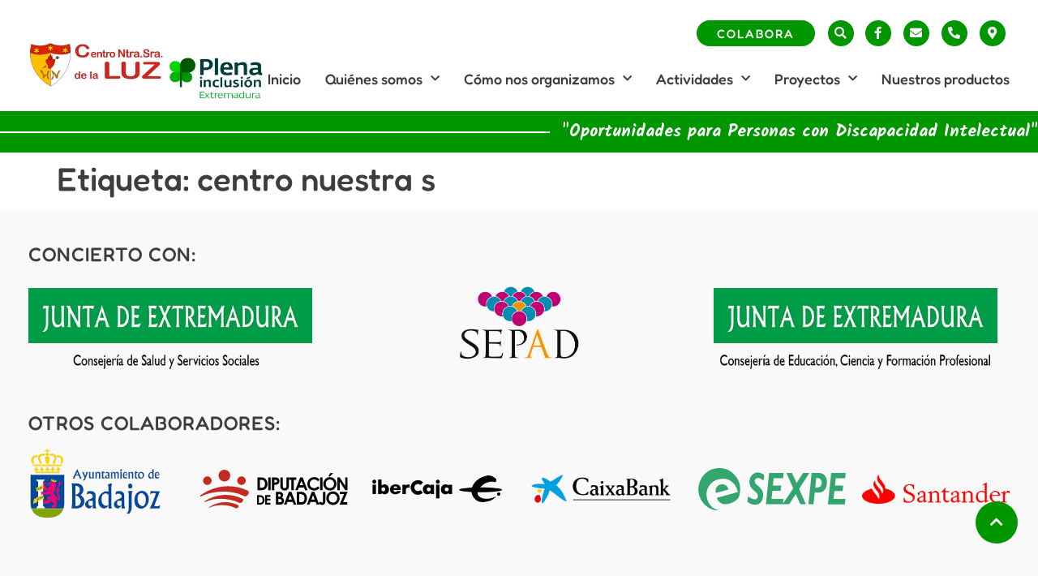

--- FILE ---
content_type: text/html; charset=UTF-8
request_url: https://centronuestrasradelaluz.es/tag/centro-nuestra-s/
body_size: 14279
content:
<!doctype html>
<html lang="es">
<head>
	<meta charset="UTF-8">
		<meta name="viewport" content="width=device-width, initial-scale=1">
	<link rel="profile" href="https://gmpg.org/xfn/11">
	<meta name='robots' content='index, follow, max-image-preview:large, max-snippet:-1, max-video-preview:-1' />

	<!-- This site is optimized with the Yoast SEO plugin v22.0 - https://yoast.com/wordpress/plugins/seo/ -->
	<title>centro nuestra s archivos - Centro Ntra. Sra. de la Luz</title>
	<link rel="canonical" href="https://centronuestrasradelaluz.es/tag/centro-nuestra-s/" />
	<meta property="og:locale" content="es_ES" />
	<meta property="og:type" content="article" />
	<meta property="og:title" content="centro nuestra s archivos - Centro Ntra. Sra. de la Luz" />
	<meta property="og:url" content="https://centronuestrasradelaluz.es/tag/centro-nuestra-s/" />
	<meta property="og:site_name" content="Centro Ntra. Sra. de la Luz" />
	<meta name="twitter:card" content="summary_large_image" />
	<script type="application/ld+json" class="yoast-schema-graph">{"@context":"https://schema.org","@graph":[{"@type":"CollectionPage","@id":"https://centronuestrasradelaluz.es/tag/centro-nuestra-s/","url":"https://centronuestrasradelaluz.es/tag/centro-nuestra-s/","name":"centro nuestra s archivos - Centro Ntra. Sra. de la Luz","isPartOf":{"@id":"https://centronuestrasradelaluz.es/#website"},"breadcrumb":{"@id":"https://centronuestrasradelaluz.es/tag/centro-nuestra-s/#breadcrumb"},"inLanguage":"es"},{"@type":"BreadcrumbList","@id":"https://centronuestrasradelaluz.es/tag/centro-nuestra-s/#breadcrumb","itemListElement":[{"@type":"ListItem","position":1,"name":"Inicio","item":"https://centronuestrasradelaluz.es/"},{"@type":"ListItem","position":2,"name":"centro nuestra s"}]},{"@type":"WebSite","@id":"https://centronuestrasradelaluz.es/#website","url":"https://centronuestrasradelaluz.es/","name":"Centro Ntra. Sra. de la Luz","description":"Centro de Educación especial. Nuestra Señora de la Luz","publisher":{"@id":"https://centronuestrasradelaluz.es/#organization"},"potentialAction":[{"@type":"SearchAction","target":{"@type":"EntryPoint","urlTemplate":"https://centronuestrasradelaluz.es/?s={search_term_string}"},"query-input":"required name=search_term_string"}],"inLanguage":"es"},{"@type":"Organization","@id":"https://centronuestrasradelaluz.es/#organization","name":"Centro Ntra. Sra. de la Luz","url":"https://centronuestrasradelaluz.es/","logo":{"@type":"ImageObject","inLanguage":"es","@id":"https://centronuestrasradelaluz.es/#/schema/logo/image/","url":"https://centronuestrasradelaluz.es/wp-content/uploads/2022/05/logo.png","contentUrl":"https://centronuestrasradelaluz.es/wp-content/uploads/2022/05/logo.png","width":524,"height":128,"caption":"Centro Ntra. Sra. de la Luz"},"image":{"@id":"https://centronuestrasradelaluz.es/#/schema/logo/image/"}}]}</script>
	<!-- / Yoast SEO plugin. -->


<link rel='dns-prefetch' href='//www.googletagmanager.com' />
<link rel="alternate" type="application/rss+xml" title="Centro Ntra. Sra. de la Luz &raquo; Feed" href="https://centronuestrasradelaluz.es/feed/" />
<link rel="alternate" type="application/rss+xml" title="Centro Ntra. Sra. de la Luz &raquo; Feed de los comentarios" href="https://centronuestrasradelaluz.es/comments/feed/" />
<link rel="alternate" type="application/rss+xml" title="Centro Ntra. Sra. de la Luz &raquo; Etiqueta centro nuestra s del feed" href="https://centronuestrasradelaluz.es/tag/centro-nuestra-s/feed/" />
<script>
window._wpemojiSettings = {"baseUrl":"https:\/\/s.w.org\/images\/core\/emoji\/15.0.3\/72x72\/","ext":".png","svgUrl":"https:\/\/s.w.org\/images\/core\/emoji\/15.0.3\/svg\/","svgExt":".svg","source":{"concatemoji":"https:\/\/centronuestrasradelaluz.es\/wp-includes\/js\/wp-emoji-release.min.js?ver=6.6.4"}};
/*! This file is auto-generated */
!function(i,n){var o,s,e;function c(e){try{var t={supportTests:e,timestamp:(new Date).valueOf()};sessionStorage.setItem(o,JSON.stringify(t))}catch(e){}}function p(e,t,n){e.clearRect(0,0,e.canvas.width,e.canvas.height),e.fillText(t,0,0);var t=new Uint32Array(e.getImageData(0,0,e.canvas.width,e.canvas.height).data),r=(e.clearRect(0,0,e.canvas.width,e.canvas.height),e.fillText(n,0,0),new Uint32Array(e.getImageData(0,0,e.canvas.width,e.canvas.height).data));return t.every(function(e,t){return e===r[t]})}function u(e,t,n){switch(t){case"flag":return n(e,"\ud83c\udff3\ufe0f\u200d\u26a7\ufe0f","\ud83c\udff3\ufe0f\u200b\u26a7\ufe0f")?!1:!n(e,"\ud83c\uddfa\ud83c\uddf3","\ud83c\uddfa\u200b\ud83c\uddf3")&&!n(e,"\ud83c\udff4\udb40\udc67\udb40\udc62\udb40\udc65\udb40\udc6e\udb40\udc67\udb40\udc7f","\ud83c\udff4\u200b\udb40\udc67\u200b\udb40\udc62\u200b\udb40\udc65\u200b\udb40\udc6e\u200b\udb40\udc67\u200b\udb40\udc7f");case"emoji":return!n(e,"\ud83d\udc26\u200d\u2b1b","\ud83d\udc26\u200b\u2b1b")}return!1}function f(e,t,n){var r="undefined"!=typeof WorkerGlobalScope&&self instanceof WorkerGlobalScope?new OffscreenCanvas(300,150):i.createElement("canvas"),a=r.getContext("2d",{willReadFrequently:!0}),o=(a.textBaseline="top",a.font="600 32px Arial",{});return e.forEach(function(e){o[e]=t(a,e,n)}),o}function t(e){var t=i.createElement("script");t.src=e,t.defer=!0,i.head.appendChild(t)}"undefined"!=typeof Promise&&(o="wpEmojiSettingsSupports",s=["flag","emoji"],n.supports={everything:!0,everythingExceptFlag:!0},e=new Promise(function(e){i.addEventListener("DOMContentLoaded",e,{once:!0})}),new Promise(function(t){var n=function(){try{var e=JSON.parse(sessionStorage.getItem(o));if("object"==typeof e&&"number"==typeof e.timestamp&&(new Date).valueOf()<e.timestamp+604800&&"object"==typeof e.supportTests)return e.supportTests}catch(e){}return null}();if(!n){if("undefined"!=typeof Worker&&"undefined"!=typeof OffscreenCanvas&&"undefined"!=typeof URL&&URL.createObjectURL&&"undefined"!=typeof Blob)try{var e="postMessage("+f.toString()+"("+[JSON.stringify(s),u.toString(),p.toString()].join(",")+"));",r=new Blob([e],{type:"text/javascript"}),a=new Worker(URL.createObjectURL(r),{name:"wpTestEmojiSupports"});return void(a.onmessage=function(e){c(n=e.data),a.terminate(),t(n)})}catch(e){}c(n=f(s,u,p))}t(n)}).then(function(e){for(var t in e)n.supports[t]=e[t],n.supports.everything=n.supports.everything&&n.supports[t],"flag"!==t&&(n.supports.everythingExceptFlag=n.supports.everythingExceptFlag&&n.supports[t]);n.supports.everythingExceptFlag=n.supports.everythingExceptFlag&&!n.supports.flag,n.DOMReady=!1,n.readyCallback=function(){n.DOMReady=!0}}).then(function(){return e}).then(function(){var e;n.supports.everything||(n.readyCallback(),(e=n.source||{}).concatemoji?t(e.concatemoji):e.wpemoji&&e.twemoji&&(t(e.twemoji),t(e.wpemoji)))}))}((window,document),window._wpemojiSettings);
</script>
<style id='wp-emoji-styles-inline-css'>

	img.wp-smiley, img.emoji {
		display: inline !important;
		border: none !important;
		box-shadow: none !important;
		height: 1em !important;
		width: 1em !important;
		margin: 0 0.07em !important;
		vertical-align: -0.1em !important;
		background: none !important;
		padding: 0 !important;
	}
</style>
<link rel='stylesheet' id='wp-block-library-css' href='https://centronuestrasradelaluz.es/wp-includes/css/dist/block-library/style.min.css?ver=6.6.4' media='all' />
<style id='classic-theme-styles-inline-css'>
/*! This file is auto-generated */
.wp-block-button__link{color:#fff;background-color:#32373c;border-radius:9999px;box-shadow:none;text-decoration:none;padding:calc(.667em + 2px) calc(1.333em + 2px);font-size:1.125em}.wp-block-file__button{background:#32373c;color:#fff;text-decoration:none}
</style>
<style id='global-styles-inline-css'>
:root{--wp--preset--aspect-ratio--square: 1;--wp--preset--aspect-ratio--4-3: 4/3;--wp--preset--aspect-ratio--3-4: 3/4;--wp--preset--aspect-ratio--3-2: 3/2;--wp--preset--aspect-ratio--2-3: 2/3;--wp--preset--aspect-ratio--16-9: 16/9;--wp--preset--aspect-ratio--9-16: 9/16;--wp--preset--color--black: #000000;--wp--preset--color--cyan-bluish-gray: #abb8c3;--wp--preset--color--white: #ffffff;--wp--preset--color--pale-pink: #f78da7;--wp--preset--color--vivid-red: #cf2e2e;--wp--preset--color--luminous-vivid-orange: #ff6900;--wp--preset--color--luminous-vivid-amber: #fcb900;--wp--preset--color--light-green-cyan: #7bdcb5;--wp--preset--color--vivid-green-cyan: #00d084;--wp--preset--color--pale-cyan-blue: #8ed1fc;--wp--preset--color--vivid-cyan-blue: #0693e3;--wp--preset--color--vivid-purple: #9b51e0;--wp--preset--gradient--vivid-cyan-blue-to-vivid-purple: linear-gradient(135deg,rgba(6,147,227,1) 0%,rgb(155,81,224) 100%);--wp--preset--gradient--light-green-cyan-to-vivid-green-cyan: linear-gradient(135deg,rgb(122,220,180) 0%,rgb(0,208,130) 100%);--wp--preset--gradient--luminous-vivid-amber-to-luminous-vivid-orange: linear-gradient(135deg,rgba(252,185,0,1) 0%,rgba(255,105,0,1) 100%);--wp--preset--gradient--luminous-vivid-orange-to-vivid-red: linear-gradient(135deg,rgba(255,105,0,1) 0%,rgb(207,46,46) 100%);--wp--preset--gradient--very-light-gray-to-cyan-bluish-gray: linear-gradient(135deg,rgb(238,238,238) 0%,rgb(169,184,195) 100%);--wp--preset--gradient--cool-to-warm-spectrum: linear-gradient(135deg,rgb(74,234,220) 0%,rgb(151,120,209) 20%,rgb(207,42,186) 40%,rgb(238,44,130) 60%,rgb(251,105,98) 80%,rgb(254,248,76) 100%);--wp--preset--gradient--blush-light-purple: linear-gradient(135deg,rgb(255,206,236) 0%,rgb(152,150,240) 100%);--wp--preset--gradient--blush-bordeaux: linear-gradient(135deg,rgb(254,205,165) 0%,rgb(254,45,45) 50%,rgb(107,0,62) 100%);--wp--preset--gradient--luminous-dusk: linear-gradient(135deg,rgb(255,203,112) 0%,rgb(199,81,192) 50%,rgb(65,88,208) 100%);--wp--preset--gradient--pale-ocean: linear-gradient(135deg,rgb(255,245,203) 0%,rgb(182,227,212) 50%,rgb(51,167,181) 100%);--wp--preset--gradient--electric-grass: linear-gradient(135deg,rgb(202,248,128) 0%,rgb(113,206,126) 100%);--wp--preset--gradient--midnight: linear-gradient(135deg,rgb(2,3,129) 0%,rgb(40,116,252) 100%);--wp--preset--font-size--small: 13px;--wp--preset--font-size--medium: 20px;--wp--preset--font-size--large: 36px;--wp--preset--font-size--x-large: 42px;--wp--preset--spacing--20: 0.44rem;--wp--preset--spacing--30: 0.67rem;--wp--preset--spacing--40: 1rem;--wp--preset--spacing--50: 1.5rem;--wp--preset--spacing--60: 2.25rem;--wp--preset--spacing--70: 3.38rem;--wp--preset--spacing--80: 5.06rem;--wp--preset--shadow--natural: 6px 6px 9px rgba(0, 0, 0, 0.2);--wp--preset--shadow--deep: 12px 12px 50px rgba(0, 0, 0, 0.4);--wp--preset--shadow--sharp: 6px 6px 0px rgba(0, 0, 0, 0.2);--wp--preset--shadow--outlined: 6px 6px 0px -3px rgba(255, 255, 255, 1), 6px 6px rgba(0, 0, 0, 1);--wp--preset--shadow--crisp: 6px 6px 0px rgba(0, 0, 0, 1);}:where(.is-layout-flex){gap: 0.5em;}:where(.is-layout-grid){gap: 0.5em;}body .is-layout-flex{display: flex;}.is-layout-flex{flex-wrap: wrap;align-items: center;}.is-layout-flex > :is(*, div){margin: 0;}body .is-layout-grid{display: grid;}.is-layout-grid > :is(*, div){margin: 0;}:where(.wp-block-columns.is-layout-flex){gap: 2em;}:where(.wp-block-columns.is-layout-grid){gap: 2em;}:where(.wp-block-post-template.is-layout-flex){gap: 1.25em;}:where(.wp-block-post-template.is-layout-grid){gap: 1.25em;}.has-black-color{color: var(--wp--preset--color--black) !important;}.has-cyan-bluish-gray-color{color: var(--wp--preset--color--cyan-bluish-gray) !important;}.has-white-color{color: var(--wp--preset--color--white) !important;}.has-pale-pink-color{color: var(--wp--preset--color--pale-pink) !important;}.has-vivid-red-color{color: var(--wp--preset--color--vivid-red) !important;}.has-luminous-vivid-orange-color{color: var(--wp--preset--color--luminous-vivid-orange) !important;}.has-luminous-vivid-amber-color{color: var(--wp--preset--color--luminous-vivid-amber) !important;}.has-light-green-cyan-color{color: var(--wp--preset--color--light-green-cyan) !important;}.has-vivid-green-cyan-color{color: var(--wp--preset--color--vivid-green-cyan) !important;}.has-pale-cyan-blue-color{color: var(--wp--preset--color--pale-cyan-blue) !important;}.has-vivid-cyan-blue-color{color: var(--wp--preset--color--vivid-cyan-blue) !important;}.has-vivid-purple-color{color: var(--wp--preset--color--vivid-purple) !important;}.has-black-background-color{background-color: var(--wp--preset--color--black) !important;}.has-cyan-bluish-gray-background-color{background-color: var(--wp--preset--color--cyan-bluish-gray) !important;}.has-white-background-color{background-color: var(--wp--preset--color--white) !important;}.has-pale-pink-background-color{background-color: var(--wp--preset--color--pale-pink) !important;}.has-vivid-red-background-color{background-color: var(--wp--preset--color--vivid-red) !important;}.has-luminous-vivid-orange-background-color{background-color: var(--wp--preset--color--luminous-vivid-orange) !important;}.has-luminous-vivid-amber-background-color{background-color: var(--wp--preset--color--luminous-vivid-amber) !important;}.has-light-green-cyan-background-color{background-color: var(--wp--preset--color--light-green-cyan) !important;}.has-vivid-green-cyan-background-color{background-color: var(--wp--preset--color--vivid-green-cyan) !important;}.has-pale-cyan-blue-background-color{background-color: var(--wp--preset--color--pale-cyan-blue) !important;}.has-vivid-cyan-blue-background-color{background-color: var(--wp--preset--color--vivid-cyan-blue) !important;}.has-vivid-purple-background-color{background-color: var(--wp--preset--color--vivid-purple) !important;}.has-black-border-color{border-color: var(--wp--preset--color--black) !important;}.has-cyan-bluish-gray-border-color{border-color: var(--wp--preset--color--cyan-bluish-gray) !important;}.has-white-border-color{border-color: var(--wp--preset--color--white) !important;}.has-pale-pink-border-color{border-color: var(--wp--preset--color--pale-pink) !important;}.has-vivid-red-border-color{border-color: var(--wp--preset--color--vivid-red) !important;}.has-luminous-vivid-orange-border-color{border-color: var(--wp--preset--color--luminous-vivid-orange) !important;}.has-luminous-vivid-amber-border-color{border-color: var(--wp--preset--color--luminous-vivid-amber) !important;}.has-light-green-cyan-border-color{border-color: var(--wp--preset--color--light-green-cyan) !important;}.has-vivid-green-cyan-border-color{border-color: var(--wp--preset--color--vivid-green-cyan) !important;}.has-pale-cyan-blue-border-color{border-color: var(--wp--preset--color--pale-cyan-blue) !important;}.has-vivid-cyan-blue-border-color{border-color: var(--wp--preset--color--vivid-cyan-blue) !important;}.has-vivid-purple-border-color{border-color: var(--wp--preset--color--vivid-purple) !important;}.has-vivid-cyan-blue-to-vivid-purple-gradient-background{background: var(--wp--preset--gradient--vivid-cyan-blue-to-vivid-purple) !important;}.has-light-green-cyan-to-vivid-green-cyan-gradient-background{background: var(--wp--preset--gradient--light-green-cyan-to-vivid-green-cyan) !important;}.has-luminous-vivid-amber-to-luminous-vivid-orange-gradient-background{background: var(--wp--preset--gradient--luminous-vivid-amber-to-luminous-vivid-orange) !important;}.has-luminous-vivid-orange-to-vivid-red-gradient-background{background: var(--wp--preset--gradient--luminous-vivid-orange-to-vivid-red) !important;}.has-very-light-gray-to-cyan-bluish-gray-gradient-background{background: var(--wp--preset--gradient--very-light-gray-to-cyan-bluish-gray) !important;}.has-cool-to-warm-spectrum-gradient-background{background: var(--wp--preset--gradient--cool-to-warm-spectrum) !important;}.has-blush-light-purple-gradient-background{background: var(--wp--preset--gradient--blush-light-purple) !important;}.has-blush-bordeaux-gradient-background{background: var(--wp--preset--gradient--blush-bordeaux) !important;}.has-luminous-dusk-gradient-background{background: var(--wp--preset--gradient--luminous-dusk) !important;}.has-pale-ocean-gradient-background{background: var(--wp--preset--gradient--pale-ocean) !important;}.has-electric-grass-gradient-background{background: var(--wp--preset--gradient--electric-grass) !important;}.has-midnight-gradient-background{background: var(--wp--preset--gradient--midnight) !important;}.has-small-font-size{font-size: var(--wp--preset--font-size--small) !important;}.has-medium-font-size{font-size: var(--wp--preset--font-size--medium) !important;}.has-large-font-size{font-size: var(--wp--preset--font-size--large) !important;}.has-x-large-font-size{font-size: var(--wp--preset--font-size--x-large) !important;}
:where(.wp-block-post-template.is-layout-flex){gap: 1.25em;}:where(.wp-block-post-template.is-layout-grid){gap: 1.25em;}
:where(.wp-block-columns.is-layout-flex){gap: 2em;}:where(.wp-block-columns.is-layout-grid){gap: 2em;}
:root :where(.wp-block-pullquote){font-size: 1.5em;line-height: 1.6;}
</style>
<link rel='stylesheet' id='easy-facebook-likebox-custom-fonts-css' href='https://centronuestrasradelaluz.es/wp-content/plugins/easy-facebook-likebox/frontend/assets/css/esf-custom-fonts.css?ver=6.6.4' media='all' />
<link rel='stylesheet' id='easy-facebook-likebox-popup-styles-css' href='https://centronuestrasradelaluz.es/wp-content/plugins/easy-facebook-likebox/facebook/frontend/assets/css/esf-free-popup.css?ver=6.3.7' media='all' />
<link rel='stylesheet' id='easy-facebook-likebox-frontend-css' href='https://centronuestrasradelaluz.es/wp-content/plugins/easy-facebook-likebox/facebook/frontend/assets/css/easy-facebook-likebox-frontend.css?ver=6.3.7' media='all' />
<link rel='stylesheet' id='easy-facebook-likebox-customizer-style-css' href='https://centronuestrasradelaluz.es/wp-admin/admin-ajax.php?action=easy-facebook-likebox-customizer-style&#038;ver=6.3.7' media='all' />
<link rel='stylesheet' id='wpa-css-css' href='https://centronuestrasradelaluz.es/wp-content/plugins/honeypot/includes/css/wpa.css?ver=2.1.15' media='all' />
<link rel='stylesheet' id='htbbootstrap-css' href='https://centronuestrasradelaluz.es/wp-content/plugins/ht-mega-for-elementor/assets/css/htbbootstrap.css?ver=2.3.7' media='all' />
<link rel='stylesheet' id='font-awesome-css' href='https://centronuestrasradelaluz.es/wp-content/plugins/elementor/assets/lib/font-awesome/css/font-awesome.min.css?ver=4.7.0' media='all' />
<link rel='stylesheet' id='htmega-animation-css' href='https://centronuestrasradelaluz.es/wp-content/plugins/ht-mega-for-elementor/assets/css/animation.css?ver=2.3.7' media='all' />
<link rel='stylesheet' id='htmega-keyframes-css' href='https://centronuestrasradelaluz.es/wp-content/plugins/ht-mega-for-elementor/assets/css/htmega-keyframes.css?ver=2.3.7' media='all' />
<link rel='stylesheet' id='hello-elementor-css' href='https://centronuestrasradelaluz.es/wp-content/themes/hello-elementor/style.min.css?ver=2.9.0' media='all' />
<link rel='stylesheet' id='hello-elementor-theme-style-css' href='https://centronuestrasradelaluz.es/wp-content/themes/hello-elementor/theme.min.css?ver=2.9.0' media='all' />
<link rel='stylesheet' id='elementor-icons-css' href='https://centronuestrasradelaluz.es/wp-content/plugins/elementor/assets/lib/eicons/css/elementor-icons.min.css?ver=5.23.0' media='all' />
<link rel='stylesheet' id='elementor-frontend-css' href='https://centronuestrasradelaluz.es/wp-content/uploads/elementor/css/custom-frontend.min.css?ver=1708003844' media='all' />
<link rel='stylesheet' id='swiper-css' href='https://centronuestrasradelaluz.es/wp-content/plugins/elementor/assets/lib/swiper/css/swiper.min.css?ver=5.3.6' media='all' />
<link rel='stylesheet' id='elementor-post-19116-css' href='https://centronuestrasradelaluz.es/wp-content/uploads/elementor/css/post-19116.css?ver=1708003844' media='all' />
<link rel='stylesheet' id='elementor-pro-css' href='https://centronuestrasradelaluz.es/wp-content/uploads/elementor/css/custom-pro-frontend.min.css?ver=1708003844' media='all' />
<link rel='stylesheet' id='elementor-global-css' href='https://centronuestrasradelaluz.es/wp-content/uploads/elementor/css/global.css?ver=1708003845' media='all' />
<link rel='stylesheet' id='elementor-post-19132-css' href='https://centronuestrasradelaluz.es/wp-content/uploads/elementor/css/post-19132.css?ver=1708003845' media='all' />
<link rel='stylesheet' id='elementor-post-19255-css' href='https://centronuestrasradelaluz.es/wp-content/uploads/elementor/css/post-19255.css?ver=1708003845' media='all' />
<link rel='stylesheet' id='elementor-post-19482-css' href='https://centronuestrasradelaluz.es/wp-content/uploads/elementor/css/post-19482.css?ver=1708003845' media='all' />
<link rel='stylesheet' id='hello-elementor-child-style-css' href='https://centronuestrasradelaluz.es/wp-content/themes/hello-elementor-child/style.css?ver=1.0.0' media='all' />
<link rel='stylesheet' id='ecs-styles-css' href='https://centronuestrasradelaluz.es/wp-content/plugins/ele-custom-skin/assets/css/ecs-style.css?ver=3.1.7' media='all' />
<link rel='stylesheet' id='elementor-post-19796-css' href='https://centronuestrasradelaluz.es/wp-content/uploads/elementor/css/post-19796.css?ver=1700828033' media='all' />
<link rel='stylesheet' id='google-fonts-1-css' href='https://fonts.googleapis.com/css?family=Roboto%3A100%2C100italic%2C200%2C200italic%2C300%2C300italic%2C400%2C400italic%2C500%2C500italic%2C600%2C600italic%2C700%2C700italic%2C800%2C800italic%2C900%2C900italic%7CRoboto+Slab%3A100%2C100italic%2C200%2C200italic%2C300%2C300italic%2C400%2C400italic%2C500%2C500italic%2C600%2C600italic%2C700%2C700italic%2C800%2C800italic%2C900%2C900italic%7CMontserrat%3A100%2C100italic%2C200%2C200italic%2C300%2C300italic%2C400%2C400italic%2C500%2C500italic%2C600%2C600italic%2C700%2C700italic%2C800%2C800italic%2C900%2C900italic%7CKalam%3A100%2C100italic%2C200%2C200italic%2C300%2C300italic%2C400%2C400italic%2C500%2C500italic%2C600%2C600italic%2C700%2C700italic%2C800%2C800italic%2C900%2C900italic&#038;display=auto&#038;ver=6.6.4' media='all' />
<link rel='stylesheet' id='elementor-icons-shared-0-css' href='https://centronuestrasradelaluz.es/wp-content/plugins/elementor/assets/lib/font-awesome/css/fontawesome.min.css?ver=5.15.3' media='all' />
<link rel='stylesheet' id='elementor-icons-fa-brands-css' href='https://centronuestrasradelaluz.es/wp-content/plugins/elementor/assets/lib/font-awesome/css/brands.min.css?ver=5.15.3' media='all' />
<link rel='stylesheet' id='elementor-icons-fa-solid-css' href='https://centronuestrasradelaluz.es/wp-content/plugins/elementor/assets/lib/font-awesome/css/solid.min.css?ver=5.15.3' media='all' />
<link rel="preconnect" href="https://fonts.gstatic.com/" crossorigin><script src="https://centronuestrasradelaluz.es/wp-includes/js/jquery/jquery.min.js?ver=3.7.1" id="jquery-core-js"></script>
<script src="https://centronuestrasradelaluz.es/wp-includes/js/jquery/jquery-migrate.min.js?ver=3.4.1" id="jquery-migrate-js"></script>
<script src="https://centronuestrasradelaluz.es/wp-content/plugins/easy-facebook-likebox/facebook/frontend/assets/js/esf-free-popup.min.js?ver=6.3.7" id="easy-facebook-likebox-popup-script-js"></script>
<script id="easy-facebook-likebox-public-script-js-extra">
var public_ajax = {"ajax_url":"https:\/\/centronuestrasradelaluz.es\/wp-admin\/admin-ajax.php","efbl_is_fb_pro":""};
</script>
<script src="https://centronuestrasradelaluz.es/wp-content/plugins/easy-facebook-likebox/facebook/frontend/assets/js/public.js?ver=6.3.7" id="easy-facebook-likebox-public-script-js"></script>

<!-- Fragmento de código de Google Analytics añadido por Site Kit -->
<script src="https://www.googletagmanager.com/gtag/js?id=GT-T566KPR" id="google_gtagjs-js" async></script>
<script id="google_gtagjs-js-after">
window.dataLayer = window.dataLayer || [];function gtag(){dataLayer.push(arguments);}
gtag('set', 'linker', {"domains":["centronuestrasradelaluz.es"]} );
gtag("js", new Date());
gtag("set", "developer_id.dZTNiMT", true);
gtag("config", "GT-T566KPR");
</script>

<!-- Final del fragmento de código de Google Analytics añadido por Site Kit -->
<script id="ecs_ajax_load-js-extra">
var ecs_ajax_params = {"ajaxurl":"https:\/\/centronuestrasradelaluz.es\/wp-admin\/admin-ajax.php","posts":"{\"tag\":\"centro-nuestra-s\",\"error\":\"\",\"m\":\"\",\"p\":0,\"post_parent\":\"\",\"subpost\":\"\",\"subpost_id\":\"\",\"attachment\":\"\",\"attachment_id\":0,\"name\":\"\",\"pagename\":\"\",\"page_id\":0,\"second\":\"\",\"minute\":\"\",\"hour\":\"\",\"day\":0,\"monthnum\":0,\"year\":0,\"w\":0,\"category_name\":\"\",\"cat\":\"\",\"tag_id\":96,\"author\":\"\",\"author_name\":\"\",\"feed\":\"\",\"tb\":\"\",\"paged\":0,\"meta_key\":\"\",\"meta_value\":\"\",\"preview\":\"\",\"s\":\"\",\"sentence\":\"\",\"title\":\"\",\"fields\":\"\",\"menu_order\":\"\",\"embed\":\"\",\"category__in\":[],\"category__not_in\":[],\"category__and\":[],\"post__in\":[],\"post__not_in\":[],\"post_name__in\":[],\"tag__in\":[],\"tag__not_in\":[],\"tag__and\":[],\"tag_slug__in\":[\"centro-nuestra-s\"],\"tag_slug__and\":[],\"post_parent__in\":[],\"post_parent__not_in\":[],\"author__in\":[],\"author__not_in\":[],\"search_columns\":[],\"post_type\":[\"post\"],\"ignore_sticky_posts\":false,\"suppress_filters\":false,\"cache_results\":true,\"update_post_term_cache\":true,\"update_menu_item_cache\":false,\"lazy_load_term_meta\":true,\"update_post_meta_cache\":true,\"posts_per_page\":10,\"nopaging\":false,\"comments_per_page\":\"50\",\"no_found_rows\":false,\"order\":\"DESC\"}"};
</script>
<script src="https://centronuestrasradelaluz.es/wp-content/plugins/ele-custom-skin/assets/js/ecs_ajax_pagination.js?ver=3.1.7" id="ecs_ajax_load-js"></script>
<script src="https://centronuestrasradelaluz.es/wp-content/plugins/ele-custom-skin/assets/js/ecs.js?ver=3.1.7" id="ecs-script-js"></script>
<link rel="https://api.w.org/" href="https://centronuestrasradelaluz.es/wp-json/" /><link rel="alternate" title="JSON" type="application/json" href="https://centronuestrasradelaluz.es/wp-json/wp/v2/tags/96" /><link rel="EditURI" type="application/rsd+xml" title="RSD" href="https://centronuestrasradelaluz.es/xmlrpc.php?rsd" />
<meta name="generator" content="WordPress 6.6.4" />
<meta name="generator" content="Site Kit by Google 1.120.0" /><meta name="generator" content="Elementor 3.17.3; features: e_dom_optimization, e_optimized_assets_loading, additional_custom_breakpoints; settings: css_print_method-external, google_font-enabled, font_display-auto">
<link rel="icon" href="https://centronuestrasradelaluz.es/wp-content/uploads/2018/11/favicon_laluz.ico" sizes="32x32" />
<link rel="icon" href="https://centronuestrasradelaluz.es/wp-content/uploads/2018/11/favicon_laluz.ico" sizes="192x192" />
<link rel="apple-touch-icon" href="https://centronuestrasradelaluz.es/wp-content/uploads/2018/11/favicon_laluz.ico" />
<meta name="msapplication-TileImage" content="https://centronuestrasradelaluz.es/wp-content/uploads/2018/11/favicon_laluz.ico" />
</head>
<body data-rsssl=1 class="archive tag tag-centro-nuestra-s tag-96 wp-custom-logo elementor-default elementor-kit-19116">
<div id="page-loader"></div>
		<div data-elementor-type="header" data-elementor-id="19132" class="elementor elementor-19132 elementor-location-header" data-elementor-post-type="elementor_library">
								<section class="elementor-section elementor-top-section elementor-element elementor-element-170c599 elementor-section-content-bottom top-header-menu elementor-section-boxed elementor-section-height-default elementor-section-height-default" data-id="170c599" data-element_type="section">
						<div class="elementor-container elementor-column-gap-no">
					<div class="elementor-column elementor-col-50 elementor-top-column elementor-element elementor-element-c0a7fe6" data-id="c0a7fe6" data-element_type="column">
			<div class="elementor-widget-wrap elementor-element-populated">
								<div class="elementor-element elementor-element-5b77962 elementor-widget elementor-widget-theme-site-logo elementor-widget-image" data-id="5b77962" data-element_type="widget" data-widget_type="theme-site-logo.default">
				<div class="elementor-widget-container">
											<a href="https://centronuestrasradelaluz.es">
			<img width="524" height="128" src="https://centronuestrasradelaluz.es/wp-content/uploads/2022/05/logo.png" class="attachment-full size-full wp-image-19305" alt="" srcset="https://centronuestrasradelaluz.es/wp-content/uploads/2022/05/logo.png 524w, https://centronuestrasradelaluz.es/wp-content/uploads/2022/05/logo-300x73.png 300w, https://centronuestrasradelaluz.es/wp-content/uploads/2022/05/logo-400x98.png 400w" sizes="(max-width: 524px) 100vw, 524px" />				</a>
											</div>
				</div>
					</div>
		</div>
				<div class="elementor-column elementor-col-50 elementor-top-column elementor-element elementor-element-635b6af" data-id="635b6af" data-element_type="column">
			<div class="elementor-widget-wrap elementor-element-populated">
								<section class="elementor-section elementor-inner-section elementor-element elementor-element-9fcb717 elementor-section-content-middle elementor-section-full_width elementor-hidden-mobile elementor-section-height-default elementor-section-height-default" data-id="9fcb717" data-element_type="section">
						<div class="elementor-container elementor-column-gap-no">
					<div class="elementor-column elementor-col-100 elementor-inner-column elementor-element elementor-element-c1dd10e" data-id="c1dd10e" data-element_type="column">
			<div class="elementor-widget-wrap elementor-element-populated">
								<div class="elementor-element elementor-element-e27e75a elementor-align-center elementor-widget__width-auto elementor-absolute elementor-widget elementor-widget-button" data-id="e27e75a" data-element_type="widget" data-settings="{&quot;_position&quot;:&quot;absolute&quot;}" data-widget_type="button.default">
				<div class="elementor-widget-container">
					<div class="elementor-button-wrapper">
			<a class="elementor-button elementor-button-link elementor-size-sm" href="/colabora">
						<span class="elementor-button-content-wrapper">
						<span class="elementor-button-text">Colabora</span>
		</span>
					</a>
		</div>
				</div>
				</div>
				<div class="elementor-element elementor-element-6d23d25 elementor-search-form--skin-full_screen elementor-widget__width-auto elementor-absolute elementor-widget elementor-widget-search-form" data-id="6d23d25" data-element_type="widget" data-settings="{&quot;skin&quot;:&quot;full_screen&quot;,&quot;_position&quot;:&quot;absolute&quot;}" data-widget_type="search-form.default">
				<div class="elementor-widget-container">
					<search role="search">
			<form class="elementor-search-form" action="https://centronuestrasradelaluz.es" method="get">
												<div class="elementor-search-form__toggle" tabindex="0" role="button">
					<i aria-hidden="true" class="fas fa-search"></i>					<span class="elementor-screen-only">Search</span>
				</div>
								<div class="elementor-search-form__container">
					<label class="elementor-screen-only" for="elementor-search-form-6d23d25">Search</label>

					
					<input id="elementor-search-form-6d23d25" placeholder="Buscar..." class="elementor-search-form__input" type="search" name="s" value="">
					
					
										<div class="dialog-lightbox-close-button dialog-close-button" role="button" tabindex="0">
						<i aria-hidden="true" class="eicon-close"></i>						<span class="elementor-screen-only">Close this search box.</span>
					</div>
									</div>
			</form>
		</search>
				</div>
				</div>
				<div class="elementor-element elementor-element-dd0f487 elementor-icon-list--layout-inline elementor-align-right ictop elementor-list-item-link-full_width elementor-widget elementor-widget-icon-list" data-id="dd0f487" data-element_type="widget" data-widget_type="icon-list.default">
				<div class="elementor-widget-container">
					<ul class="elementor-icon-list-items elementor-inline-items">
							<li class="elementor-icon-list-item elementor-inline-item">
											<a href="https://www.facebook.com/CentroNuestraSenoradelaLuz/">

												<span class="elementor-icon-list-icon">
							<i aria-hidden="true" class="fab fa-facebook-f"></i>						</span>
										<span class="elementor-icon-list-text"></span>
											</a>
									</li>
								<li class="elementor-icon-list-item elementor-inline-item">
											<a href="mailto:centro@centronuestrasradelaluz.es" target="_blank">

												<span class="elementor-icon-list-icon">
							<i aria-hidden="true" class="fas fa-envelope"></i>						</span>
										<span class="elementor-icon-list-text"></span>
											</a>
									</li>
								<li class="elementor-icon-list-item elementor-inline-item">
											<a href="tel:+34924237551%20">

												<span class="elementor-icon-list-icon">
							<i aria-hidden="true" class="fas fa-phone-alt"></i>						</span>
										<span class="elementor-icon-list-text"></span>
											</a>
									</li>
								<li class="elementor-icon-list-item elementor-inline-item">
											<a href="https://goo.gl/maps/FgCXzPZKaaebr5u16">

												<span class="elementor-icon-list-icon">
							<i aria-hidden="true" class="fas fa-map-marker-alt"></i>						</span>
										<span class="elementor-icon-list-text"></span>
											</a>
									</li>
						</ul>
				</div>
				</div>
					</div>
		</div>
							</div>
		</section>
				<div class="elementor-element elementor-element-caf4538 elementor-hidden-desktop elementor-view-default elementor-widget elementor-widget-icon" data-id="caf4538" data-element_type="widget" data-widget_type="icon.default">
				<div class="elementor-widget-container">
					<div class="elementor-icon-wrapper">
			<a class="elementor-icon" href="#elementor-action%3Aaction%3Dpopup%3Aopen%26settings%3DeyJpZCI6IjE5NDgyIiwidG9nZ2xlIjpmYWxzZX0%3D">
			<svg xmlns="http://www.w3.org/2000/svg" viewBox="0 0 102.34 85.28"><defs><style>.cls-1{fill:#009600;}</style></defs><g id="Capa_2" data-name="Capa 2"><g id="Capa_1-2" data-name="Capa 1"><path class="cls-1" d="M6.31,12h90a6,6,0,0,0,0-12h-90a6,6,0,0,0,0,12Z"></path><path class="cls-1" d="M96,36.28H6a6,6,0,0,0,0,12H96a6,6,0,0,0,0-12Z"></path><path class="cls-1" d="M96,73.28H6a6,6,0,0,0,0,12H96a6,6,0,0,0,0-12Z"></path></g></g></svg>			</a>
		</div>
				</div>
				</div>
				<div class="elementor-element elementor-element-77c9e6f elementor-nav-menu__align-right elementor-widget-mobile__width-inherit elementor-nav-menu--dropdown-none elementor-hidden-tablet elementor-hidden-mobile elementor-widget elementor-widget-nav-menu" data-id="77c9e6f" data-element_type="widget" data-settings="{&quot;submenu_icon&quot;:{&quot;value&quot;:&quot;&lt;i class=\&quot;fas fa-chevron-down\&quot;&gt;&lt;\/i&gt;&quot;,&quot;library&quot;:&quot;fa-solid&quot;},&quot;layout&quot;:&quot;horizontal&quot;}" data-widget_type="nav-menu.default">
				<div class="elementor-widget-container">
						<nav class="elementor-nav-menu--main elementor-nav-menu__container elementor-nav-menu--layout-horizontal e--pointer-text e--animation-float">
				<ul id="menu-1-77c9e6f" class="elementor-nav-menu"><li class="menu-item menu-item-type-custom menu-item-object-custom menu-item-20324"><a href="/" class="elementor-item">Inicio</a></li>
<li class="menu-item menu-item-type-custom menu-item-object-custom menu-item-has-children menu-item-19954"><a href="#" class="elementor-item elementor-item-anchor">Quiénes somos</a>
<ul class="sub-menu elementor-nav-menu--dropdown">
	<li class="menu-item menu-item-type-post_type menu-item-object-page menu-item-19935"><a href="https://centronuestrasradelaluz.es/centro-ntra-sra-de-la-luz/" class="elementor-sub-item">Centro Ntra. Sra. de la Luz</a></li>
	<li class="menu-item menu-item-type-custom menu-item-object-custom menu-item-19936"><a href="/i-s-hogar-de-nazaret" class="elementor-sub-item">I. S. Hogar de Nazaret</a></li>
	<li class="menu-item menu-item-type-custom menu-item-object-custom menu-item-19937"><a href="/mision-vision-y-valores" class="elementor-sub-item">Misión, Visión y Valores</a></li>
	<li class="menu-item menu-item-type-custom menu-item-object-custom menu-item-20325"><a href="https://hogardenazaret.net/" class="elementor-sub-item">Transparencia</a></li>
	<li class="menu-item menu-item-type-post_type menu-item-object-page menu-item-11505"><a href="https://centronuestrasradelaluz.es/organigrama/" class="elementor-sub-item">Organigrama</a></li>
	<li class="menu-item menu-item-type-custom menu-item-object-custom menu-item-19939"><a href="/calidad" class="elementor-sub-item">Calidad</a></li>
</ul>
</li>
<li class="menu-item menu-item-type-custom menu-item-object-custom menu-item-has-children menu-item-20114"><a href="#" class="elementor-item elementor-item-anchor">Cómo nos organizamos</a>
<ul class="sub-menu elementor-nav-menu--dropdown">
	<li class="menu-item menu-item-type-post_type menu-item-object-page menu-item-20140"><a href="https://centronuestrasradelaluz.es/centro-educativo/" class="elementor-sub-item">Centro educativo</a></li>
	<li class="menu-item menu-item-type-post_type menu-item-object-page menu-item-11390"><a href="https://centronuestrasradelaluz.es/centro-ocupacional/" class="elementor-sub-item">Centro ocupacional</a></li>
	<li class="menu-item menu-item-type-post_type menu-item-object-page menu-item-20139"><a href="https://centronuestrasradelaluz.es/centro-de-dia/" class="elementor-sub-item">Centro de día</a></li>
	<li class="menu-item menu-item-type-post_type menu-item-object-page menu-item-11404"><a href="https://centronuestrasradelaluz.es/vivienda/" class="elementor-sub-item">Vivienda</a></li>
	<li class="menu-item menu-item-type-post_type menu-item-object-page menu-item-20242"><a href="https://centronuestrasradelaluz.es/centro-especial-de-empleo-luzcenser/" class="elementor-sub-item">Centro especial de empleo Luzcenser</a></li>
	<li class="menu-item menu-item-type-custom menu-item-object-custom menu-item-19941"><a href="/servicio-de-apoyo-a-familias/" class="elementor-sub-item">Atención a familias</a></li>
	<li class="menu-item menu-item-type-post_type menu-item-object-page menu-item-11403"><a href="https://centronuestrasradelaluz.es/voluntariado/" class="elementor-sub-item">Voluntariado</a></li>
	<li class="menu-item menu-item-type-custom menu-item-object-custom menu-item-19942"><a href="/practicas" class="elementor-sub-item">Convenio colaboración prácticas</a></li>
</ul>
</li>
<li class="menu-item menu-item-type-custom menu-item-object-custom menu-item-has-children menu-item-11493"><a class="elementor-item">Actividades</a>
<ul class="sub-menu elementor-nav-menu--dropdown">
	<li class="menu-item menu-item-type-custom menu-item-object-custom menu-item-19944"><a href="/apoyos-a-la-vida-independiente/" class="elementor-sub-item">Apoyos a la vida independiente</a></li>
	<li class="menu-item menu-item-type-post_type menu-item-object-page menu-item-20189"><a href="https://centronuestrasradelaluz.es/apoyos-en-la-comunidad/" class="elementor-sub-item">Apoyos en la comunidad</a></li>
	<li class="menu-item menu-item-type-post_type menu-item-object-page menu-item-20260"><a href="https://centronuestrasradelaluz.es/ocio-antarex/" class="elementor-sub-item">Ocio Antarex</a></li>
	<li class="menu-item menu-item-type-custom menu-item-object-custom menu-item-19947"><a href="/actividades-religiosas" class="elementor-sub-item">Actividades Religiosas</a></li>
</ul>
</li>
<li class="menu-item menu-item-type-custom menu-item-object-custom menu-item-has-children menu-item-19153"><a href="#" class="elementor-item elementor-item-anchor">Proyectos</a>
<ul class="sub-menu elementor-nav-menu--dropdown">
	<li class="menu-item menu-item-type-post_type menu-item-object-page menu-item-20199"><a href="https://centronuestrasradelaluz.es/proyecto-innovacion-y-talento/" class="elementor-sub-item">Proyecto innovación y talento</a></li>
	<li class="menu-item menu-item-type-post_type menu-item-object-page menu-item-20211"><a href="https://centronuestrasradelaluz.es/proyecto-normalizacion/" class="elementor-sub-item">Proyecto normalización</a></li>
	<li class="menu-item menu-item-type-post_type menu-item-object-page menu-item-20378"><a href="https://centronuestrasradelaluz.es/plan-protedis/" class="elementor-sub-item">Plan PROTEDIS</a></li>
	<li class="menu-item menu-item-type-post_type menu-item-object-page menu-item-21262"><a href="https://centronuestrasradelaluz.es/programa-mejora-calidad-vida-personas-discapacidad-intelectual/" class="elementor-sub-item">Programa Para Mejorar La Calidad de Vida de Personas Con Discapacidad Intelectual</a></li>
	<li class="menu-item menu-item-type-post_type menu-item-object-page menu-item-21278"><a href="https://centronuestrasradelaluz.es/programa-taller-orientacion-laboral/" class="elementor-sub-item">Programa Taller de Orientación Laboral</a></li>
	<li class="menu-item menu-item-type-post_type menu-item-object-page menu-item-21570"><a href="https://centronuestrasradelaluz.es/proyecto-de-luzcenser-cibersegura-2024-de-la-camara-de-comercio/" class="elementor-sub-item">Proyecto de Luzcenser: Cibersegura 2024 de la Cámara de Comercio</a></li>
</ul>
</li>
<li class="menu-item menu-item-type-post_type menu-item-object-page menu-item-11668"><a href="https://centronuestrasradelaluz.es/nuestros-productos/" class="elementor-item">Nuestros productos</a></li>
</ul>			</nav>
						<nav class="elementor-nav-menu--dropdown elementor-nav-menu__container" aria-hidden="true">
				<ul id="menu-2-77c9e6f" class="elementor-nav-menu"><li class="menu-item menu-item-type-custom menu-item-object-custom menu-item-20324"><a href="/" class="elementor-item" tabindex="-1">Inicio</a></li>
<li class="menu-item menu-item-type-custom menu-item-object-custom menu-item-has-children menu-item-19954"><a href="#" class="elementor-item elementor-item-anchor" tabindex="-1">Quiénes somos</a>
<ul class="sub-menu elementor-nav-menu--dropdown">
	<li class="menu-item menu-item-type-post_type menu-item-object-page menu-item-19935"><a href="https://centronuestrasradelaluz.es/centro-ntra-sra-de-la-luz/" class="elementor-sub-item" tabindex="-1">Centro Ntra. Sra. de la Luz</a></li>
	<li class="menu-item menu-item-type-custom menu-item-object-custom menu-item-19936"><a href="/i-s-hogar-de-nazaret" class="elementor-sub-item" tabindex="-1">I. S. Hogar de Nazaret</a></li>
	<li class="menu-item menu-item-type-custom menu-item-object-custom menu-item-19937"><a href="/mision-vision-y-valores" class="elementor-sub-item" tabindex="-1">Misión, Visión y Valores</a></li>
	<li class="menu-item menu-item-type-custom menu-item-object-custom menu-item-20325"><a href="https://hogardenazaret.net/" class="elementor-sub-item" tabindex="-1">Transparencia</a></li>
	<li class="menu-item menu-item-type-post_type menu-item-object-page menu-item-11505"><a href="https://centronuestrasradelaluz.es/organigrama/" class="elementor-sub-item" tabindex="-1">Organigrama</a></li>
	<li class="menu-item menu-item-type-custom menu-item-object-custom menu-item-19939"><a href="/calidad" class="elementor-sub-item" tabindex="-1">Calidad</a></li>
</ul>
</li>
<li class="menu-item menu-item-type-custom menu-item-object-custom menu-item-has-children menu-item-20114"><a href="#" class="elementor-item elementor-item-anchor" tabindex="-1">Cómo nos organizamos</a>
<ul class="sub-menu elementor-nav-menu--dropdown">
	<li class="menu-item menu-item-type-post_type menu-item-object-page menu-item-20140"><a href="https://centronuestrasradelaluz.es/centro-educativo/" class="elementor-sub-item" tabindex="-1">Centro educativo</a></li>
	<li class="menu-item menu-item-type-post_type menu-item-object-page menu-item-11390"><a href="https://centronuestrasradelaluz.es/centro-ocupacional/" class="elementor-sub-item" tabindex="-1">Centro ocupacional</a></li>
	<li class="menu-item menu-item-type-post_type menu-item-object-page menu-item-20139"><a href="https://centronuestrasradelaluz.es/centro-de-dia/" class="elementor-sub-item" tabindex="-1">Centro de día</a></li>
	<li class="menu-item menu-item-type-post_type menu-item-object-page menu-item-11404"><a href="https://centronuestrasradelaluz.es/vivienda/" class="elementor-sub-item" tabindex="-1">Vivienda</a></li>
	<li class="menu-item menu-item-type-post_type menu-item-object-page menu-item-20242"><a href="https://centronuestrasradelaluz.es/centro-especial-de-empleo-luzcenser/" class="elementor-sub-item" tabindex="-1">Centro especial de empleo Luzcenser</a></li>
	<li class="menu-item menu-item-type-custom menu-item-object-custom menu-item-19941"><a href="/servicio-de-apoyo-a-familias/" class="elementor-sub-item" tabindex="-1">Atención a familias</a></li>
	<li class="menu-item menu-item-type-post_type menu-item-object-page menu-item-11403"><a href="https://centronuestrasradelaluz.es/voluntariado/" class="elementor-sub-item" tabindex="-1">Voluntariado</a></li>
	<li class="menu-item menu-item-type-custom menu-item-object-custom menu-item-19942"><a href="/practicas" class="elementor-sub-item" tabindex="-1">Convenio colaboración prácticas</a></li>
</ul>
</li>
<li class="menu-item menu-item-type-custom menu-item-object-custom menu-item-has-children menu-item-11493"><a class="elementor-item" tabindex="-1">Actividades</a>
<ul class="sub-menu elementor-nav-menu--dropdown">
	<li class="menu-item menu-item-type-custom menu-item-object-custom menu-item-19944"><a href="/apoyos-a-la-vida-independiente/" class="elementor-sub-item" tabindex="-1">Apoyos a la vida independiente</a></li>
	<li class="menu-item menu-item-type-post_type menu-item-object-page menu-item-20189"><a href="https://centronuestrasradelaluz.es/apoyos-en-la-comunidad/" class="elementor-sub-item" tabindex="-1">Apoyos en la comunidad</a></li>
	<li class="menu-item menu-item-type-post_type menu-item-object-page menu-item-20260"><a href="https://centronuestrasradelaluz.es/ocio-antarex/" class="elementor-sub-item" tabindex="-1">Ocio Antarex</a></li>
	<li class="menu-item menu-item-type-custom menu-item-object-custom menu-item-19947"><a href="/actividades-religiosas" class="elementor-sub-item" tabindex="-1">Actividades Religiosas</a></li>
</ul>
</li>
<li class="menu-item menu-item-type-custom menu-item-object-custom menu-item-has-children menu-item-19153"><a href="#" class="elementor-item elementor-item-anchor" tabindex="-1">Proyectos</a>
<ul class="sub-menu elementor-nav-menu--dropdown">
	<li class="menu-item menu-item-type-post_type menu-item-object-page menu-item-20199"><a href="https://centronuestrasradelaluz.es/proyecto-innovacion-y-talento/" class="elementor-sub-item" tabindex="-1">Proyecto innovación y talento</a></li>
	<li class="menu-item menu-item-type-post_type menu-item-object-page menu-item-20211"><a href="https://centronuestrasradelaluz.es/proyecto-normalizacion/" class="elementor-sub-item" tabindex="-1">Proyecto normalización</a></li>
	<li class="menu-item menu-item-type-post_type menu-item-object-page menu-item-20378"><a href="https://centronuestrasradelaluz.es/plan-protedis/" class="elementor-sub-item" tabindex="-1">Plan PROTEDIS</a></li>
	<li class="menu-item menu-item-type-post_type menu-item-object-page menu-item-21262"><a href="https://centronuestrasradelaluz.es/programa-mejora-calidad-vida-personas-discapacidad-intelectual/" class="elementor-sub-item" tabindex="-1">Programa Para Mejorar La Calidad de Vida de Personas Con Discapacidad Intelectual</a></li>
	<li class="menu-item menu-item-type-post_type menu-item-object-page menu-item-21278"><a href="https://centronuestrasradelaluz.es/programa-taller-orientacion-laboral/" class="elementor-sub-item" tabindex="-1">Programa Taller de Orientación Laboral</a></li>
	<li class="menu-item menu-item-type-post_type menu-item-object-page menu-item-21570"><a href="https://centronuestrasradelaluz.es/proyecto-de-luzcenser-cibersegura-2024-de-la-camara-de-comercio/" class="elementor-sub-item" tabindex="-1">Proyecto de Luzcenser: Cibersegura 2024 de la Cámara de Comercio</a></li>
</ul>
</li>
<li class="menu-item menu-item-type-post_type menu-item-object-page menu-item-11668"><a href="https://centronuestrasradelaluz.es/nuestros-productos/" class="elementor-item" tabindex="-1">Nuestros productos</a></li>
</ul>			</nav>
				</div>
				</div>
					</div>
		</div>
							</div>
		</section>
				<section class="elementor-section elementor-top-section elementor-element elementor-element-1eee120 elementor-section-content-middle elementor-hidden-mobile elementor-section-boxed elementor-section-height-default elementor-section-height-default" data-id="1eee120" data-element_type="section" data-settings="{&quot;background_background&quot;:&quot;classic&quot;}">
						<div class="elementor-container elementor-column-gap-no">
					<div class="elementor-column elementor-col-50 elementor-top-column elementor-element elementor-element-9ec56cb" data-id="9ec56cb" data-element_type="column">
			<div class="elementor-widget-wrap elementor-element-populated">
								<div class="elementor-element elementor-element-a3d8861 elementor-widget-divider--view-line elementor-widget elementor-widget-divider" data-id="a3d8861" data-element_type="widget" data-widget_type="divider.default">
				<div class="elementor-widget-container">
					<div class="elementor-divider">
			<span class="elementor-divider-separator">
						</span>
		</div>
				</div>
				</div>
					</div>
		</div>
				<div class="elementor-column elementor-col-50 elementor-top-column elementor-element elementor-element-2aee55e" data-id="2aee55e" data-element_type="column">
			<div class="elementor-widget-wrap elementor-element-populated">
								<div class="elementor-element elementor-element-5fc25c1 elementor-hidden-mobile elementor-widget elementor-widget-heading" data-id="5fc25c1" data-element_type="widget" data-widget_type="heading.default">
				<div class="elementor-widget-container">
			<p class="elementor-heading-title elementor-size-default">"Oportunidades para Personas con Discapacidad Intelectual"</p>		</div>
				</div>
					</div>
		</div>
							</div>
		</section>
						</div>
		<main id="content" class="site-main">

			<header class="page-header">
			<h1 class="entry-title">Etiqueta: <span>centro nuestra s</span></h1>		</header>
	
	<div class="page-content">
			</div>

	
	
</main>
		<div data-elementor-type="footer" data-elementor-id="19255" class="elementor elementor-19255 elementor-location-footer" data-elementor-post-type="elementor_library">
								<section class="elementor-section elementor-top-section elementor-element elementor-element-bc11f70 elementor-section-boxed elementor-section-height-default elementor-section-height-default" data-id="bc11f70" data-element_type="section" data-settings="{&quot;background_background&quot;:&quot;classic&quot;}">
						<div class="elementor-container elementor-column-gap-no">
					<div class="elementor-column elementor-col-100 elementor-top-column elementor-element elementor-element-967a3ed" data-id="967a3ed" data-element_type="column">
			<div class="elementor-widget-wrap elementor-element-populated">
								<div class="elementor-element elementor-element-b0c007f elementor-widget elementor-widget-heading" data-id="b0c007f" data-element_type="widget" data-widget_type="heading.default">
				<div class="elementor-widget-container">
			<h4 class="elementor-heading-title elementor-size-default">Concierto con:</h4>		</div>
				</div>
				<section class="elementor-section elementor-inner-section elementor-element elementor-element-5782fec elementor-section-content-space-evenly elementor-section-boxed elementor-section-height-default elementor-section-height-default" data-id="5782fec" data-element_type="section">
						<div class="elementor-container elementor-column-gap-extended">
					<div class="elementor-column elementor-col-33 elementor-inner-column elementor-element elementor-element-27f3a18" data-id="27f3a18" data-element_type="column">
			<div class="elementor-widget-wrap elementor-element-populated">
								<div class="elementor-element elementor-element-c54ff88 elementor-widget elementor-widget-image" data-id="c54ff88" data-element_type="widget" data-widget_type="image.default">
				<div class="elementor-widget-container">
															<img width="536" height="153" src="https://centronuestrasradelaluz.es/wp-content/uploads/2022/03/logo_emp.png" class="attachment-large size-large wp-image-20526" alt="" loading="lazy" srcset="https://centronuestrasradelaluz.es/wp-content/uploads/2022/03/logo_emp.png 536w, https://centronuestrasradelaluz.es/wp-content/uploads/2022/03/logo_emp-300x86.png 300w" sizes="(max-width: 536px) 100vw, 536px" />															</div>
				</div>
					</div>
		</div>
				<div class="elementor-column elementor-col-33 elementor-inner-column elementor-element elementor-element-0e7e2e6" data-id="0e7e2e6" data-element_type="column">
			<div class="elementor-widget-wrap elementor-element-populated">
								<div class="elementor-element elementor-element-8fd56a6 elementor-widget elementor-widget-image" data-id="8fd56a6" data-element_type="widget" data-widget_type="image.default">
				<div class="elementor-widget-container">
															<img width="615" height="346" src="https://centronuestrasradelaluz.es/wp-content/uploads/2022/05/SEPAD-615.png" class="attachment-large size-large wp-image-19369" alt="" loading="lazy" srcset="https://centronuestrasradelaluz.es/wp-content/uploads/2022/05/SEPAD-615.png 615w, https://centronuestrasradelaluz.es/wp-content/uploads/2022/05/SEPAD-615-300x169.png 300w, https://centronuestrasradelaluz.es/wp-content/uploads/2022/05/SEPAD-615-400x225.png 400w" sizes="(max-width: 615px) 100vw, 615px" />															</div>
				</div>
					</div>
		</div>
				<div class="elementor-column elementor-col-33 elementor-inner-column elementor-element elementor-element-e825a2c" data-id="e825a2c" data-element_type="column">
			<div class="elementor-widget-wrap elementor-element-populated">
								<div class="elementor-element elementor-element-a9f84a2 elementor-widget elementor-widget-image" data-id="a9f84a2" data-element_type="widget" data-widget_type="image.default">
				<div class="elementor-widget-container">
															<img width="536" height="153" src="https://centronuestrasradelaluz.es/wp-content/uploads/2022/03/logo_ecfp.png" class="attachment-large size-large wp-image-20525" alt="" loading="lazy" srcset="https://centronuestrasradelaluz.es/wp-content/uploads/2022/03/logo_ecfp.png 536w, https://centronuestrasradelaluz.es/wp-content/uploads/2022/03/logo_ecfp-300x86.png 300w" sizes="(max-width: 536px) 100vw, 536px" />															</div>
				</div>
					</div>
		</div>
							</div>
		</section>
				<div class="elementor-element elementor-element-f0f44cb elementor-widget elementor-widget-heading" data-id="f0f44cb" data-element_type="widget" data-widget_type="heading.default">
				<div class="elementor-widget-container">
			<h4 class="elementor-heading-title elementor-size-default">Otros colaboradores:</h4>		</div>
				</div>
				<section class="elementor-section elementor-inner-section elementor-element elementor-element-7c13982 elementor-section-content-middle elementor-section-boxed elementor-section-height-default elementor-section-height-default" data-id="7c13982" data-element_type="section">
						<div class="elementor-container elementor-column-gap-extended">
					<div class="elementor-column elementor-col-16 elementor-inner-column elementor-element elementor-element-f46a168" data-id="f46a168" data-element_type="column">
			<div class="elementor-widget-wrap elementor-element-populated">
								<div class="elementor-element elementor-element-466be9a elementor-widget elementor-widget-image" data-id="466be9a" data-element_type="widget" data-widget_type="image.default">
				<div class="elementor-widget-container">
															<img width="500" height="274" src="https://centronuestrasradelaluz.es/wp-content/uploads/2022/05/logo-header.png" class="attachment-large size-large wp-image-19360" alt="" loading="lazy" srcset="https://centronuestrasradelaluz.es/wp-content/uploads/2022/05/logo-header.png 500w, https://centronuestrasradelaluz.es/wp-content/uploads/2022/05/logo-header-300x164.png 300w, https://centronuestrasradelaluz.es/wp-content/uploads/2022/05/logo-header-400x219.png 400w" sizes="(max-width: 500px) 100vw, 500px" />															</div>
				</div>
					</div>
		</div>
				<div class="elementor-column elementor-col-16 elementor-inner-column elementor-element elementor-element-312f181" data-id="312f181" data-element_type="column">
			<div class="elementor-widget-wrap elementor-element-populated">
								<div class="elementor-element elementor-element-2543742 elementor-widget__width-initial elementor-widget elementor-widget-image" data-id="2543742" data-element_type="widget" data-widget_type="image.default">
				<div class="elementor-widget-container">
															<img width="800" height="252" src="https://centronuestrasradelaluz.es/wp-content/uploads/2022/05/escudo_2016_ancho.svg" class="attachment-large size-large wp-image-19357" alt="" loading="lazy" />															</div>
				</div>
					</div>
		</div>
				<div class="elementor-column elementor-col-16 elementor-inner-column elementor-element elementor-element-c33d846" data-id="c33d846" data-element_type="column">
			<div class="elementor-widget-wrap elementor-element-populated">
								<div class="elementor-element elementor-element-7c43cbd elementor-widget elementor-widget-image" data-id="7c43cbd" data-element_type="widget" data-widget_type="image.default">
				<div class="elementor-widget-container">
															<img width="800" height="800" src="https://centronuestrasradelaluz.es/wp-content/uploads/2022/03/logo-negro.svg" class="attachment-large size-large wp-image-20528" alt="" loading="lazy" />															</div>
				</div>
					</div>
		</div>
				<div class="elementor-column elementor-col-16 elementor-inner-column elementor-element elementor-element-0e97ecf" data-id="0e97ecf" data-element_type="column">
			<div class="elementor-widget-wrap elementor-element-populated">
								<div class="elementor-element elementor-element-6cdb07f elementor-widget elementor-widget-image" data-id="6cdb07f" data-element_type="widget" data-widget_type="image.default">
				<div class="elementor-widget-container">
															<img width="800" height="166" src="https://centronuestrasradelaluz.es/wp-content/uploads/2022/03/2560px-Logo_CaixaBank.svg-1024x212.png" class="attachment-large size-large wp-image-20530" alt="" loading="lazy" srcset="https://centronuestrasradelaluz.es/wp-content/uploads/2022/03/2560px-Logo_CaixaBank.svg-1024x212.png 1024w, https://centronuestrasradelaluz.es/wp-content/uploads/2022/03/2560px-Logo_CaixaBank.svg-300x62.png 300w, https://centronuestrasradelaluz.es/wp-content/uploads/2022/03/2560px-Logo_CaixaBank.svg-768x159.png 768w, https://centronuestrasradelaluz.es/wp-content/uploads/2022/03/2560px-Logo_CaixaBank.svg-1536x319.png 1536w, https://centronuestrasradelaluz.es/wp-content/uploads/2022/03/2560px-Logo_CaixaBank.svg-2048x425.png 2048w" sizes="(max-width: 800px) 100vw, 800px" />															</div>
				</div>
					</div>
		</div>
				<div class="elementor-column elementor-col-16 elementor-inner-column elementor-element elementor-element-c4dc43f" data-id="c4dc43f" data-element_type="column">
			<div class="elementor-widget-wrap elementor-element-populated">
								<div class="elementor-element elementor-element-fb23609 elementor-widget-tablet__width-initial elementor-widget elementor-widget-image" data-id="fb23609" data-element_type="widget" data-widget_type="image.default">
				<div class="elementor-widget-container">
															<img width="800" height="800" src="https://centronuestrasradelaluz.es/wp-content/uploads/2022/03/sexpe.svg" class="attachment-large size-large wp-image-20529" alt="" loading="lazy" />															</div>
				</div>
					</div>
		</div>
				<div class="elementor-column elementor-col-16 elementor-inner-column elementor-element elementor-element-1c563ec" data-id="1c563ec" data-element_type="column">
			<div class="elementor-widget-wrap elementor-element-populated">
								<div class="elementor-element elementor-element-1fe98dc elementor-widget elementor-widget-image" data-id="1fe98dc" data-element_type="widget" data-widget_type="image.default">
				<div class="elementor-widget-container">
															<img width="800" height="161" src="https://centronuestrasradelaluz.es/wp-content/uploads/2022/03/logo-santander-1024x206.png" class="attachment-large size-large wp-image-20694" alt="" loading="lazy" srcset="https://centronuestrasradelaluz.es/wp-content/uploads/2022/03/logo-santander-1024x206.png 1024w, https://centronuestrasradelaluz.es/wp-content/uploads/2022/03/logo-santander-300x60.png 300w, https://centronuestrasradelaluz.es/wp-content/uploads/2022/03/logo-santander-768x155.png 768w, https://centronuestrasradelaluz.es/wp-content/uploads/2022/03/logo-santander-1536x309.png 1536w, https://centronuestrasradelaluz.es/wp-content/uploads/2022/03/logo-santander-2048x413.png 2048w" sizes="(max-width: 800px) 100vw, 800px" />															</div>
				</div>
					</div>
		</div>
							</div>
		</section>
					</div>
		</div>
							</div>
		</section>
				<section class="elementor-section elementor-top-section elementor-element elementor-element-cc18cac elementor-section-boxed elementor-section-height-default elementor-section-height-default" data-id="cc18cac" data-element_type="section" data-settings="{&quot;background_background&quot;:&quot;classic&quot;}">
						<div class="elementor-container elementor-column-gap-wider">
					<div class="elementor-column elementor-col-33 elementor-top-column elementor-element elementor-element-ab0baa1" data-id="ab0baa1" data-element_type="column" data-settings="{&quot;background_background&quot;:&quot;classic&quot;}">
			<div class="elementor-widget-wrap elementor-element-populated">
								<div class="elementor-element elementor-element-7cdbb1a elementor-widget elementor-widget-heading" data-id="7cdbb1a" data-element_type="widget" data-widget_type="heading.default">
				<div class="elementor-widget-container">
			<h4 class="elementor-heading-title elementor-size-default">Enlaces de interés</h4>		</div>
				</div>
				<div class="elementor-element elementor-element-e261aaf elementor-widget elementor-widget-text-editor" data-id="e261aaf" data-element_type="widget" data-widget_type="text-editor.default">
				<div class="elementor-widget-container">
							<p><a href="https://saludextremadura.ses.es/sepad/inicio" target="_blank" rel="noopener">SEPAD</a><br /><a href="https://www.juntaex.es/lajunta/consejeria-de-salud-y-servicios-sociales" target="_blank" rel="noopener">Consejería de Salud y Servicios Sociales</a><br /><a href="https://www.juntaex.es/lajunta/consejeria-de-educacion-ciencia-y-formacion-profesional" target="_blank" rel="noopener">Consejería de Educación, Ciencia y Formación Profesional</a> <br /><a href="https://plenainclusionextremadura.org/plenainclusion/" target="_blank" rel="noopener">Plena Inclusión Extremadura</a><br /><a href="https://www.plenainclusion.org/" target="_blank" rel="noopener">Plena Inclusión</a><br /><a href="https://cermi.es/" target="_blank" rel="noopener">CERMI</a><br /><a href="https://www.plenainclusionextremadura.org/plenainclusion/que-ofrecemos/accesibilidad/oacex" target="_blank" rel="noopener">OACEX</a><br /><a href="https://www.aytobadajoz.es" target="_blank" rel="noopener">Ayuntamiento de Badajoz</a><br /><a href="https://www.dip-badajoz.es" target="_blank" rel="noopener">Diputación de Badajoz</a></p>						</div>
				</div>
					</div>
		</div>
				<div class="elementor-column elementor-col-33 elementor-top-column elementor-element elementor-element-812255a" data-id="812255a" data-element_type="column">
			<div class="elementor-widget-wrap elementor-element-populated">
								<div class="elementor-element elementor-element-e6c9148 elementor-widget elementor-widget-heading" data-id="e6c9148" data-element_type="widget" data-widget_type="heading.default">
				<div class="elementor-widget-container">
			<h4 class="elementor-heading-title elementor-size-default">Información</h4>		</div>
				</div>
				<div class="elementor-element elementor-element-7cff658 elementor-widget elementor-widget-text-editor" data-id="7cff658" data-element_type="widget" data-widget_type="text-editor.default">
				<div class="elementor-widget-container">
							<p><a href="/aviso-legal">Aviso legal</a><br /><a href="/politica-de-privacidad/">Política de privacidad</a><br /><a href="/politica-de-cookies/">Política de cookies</a><br /><a href="/accesibilidad">Accesibilidad</a></p>						</div>
				</div>
					</div>
		</div>
				<div class="elementor-column elementor-col-33 elementor-top-column elementor-element elementor-element-5e3cb01" data-id="5e3cb01" data-element_type="column">
			<div class="elementor-widget-wrap elementor-element-populated">
								<div class="elementor-element elementor-element-2ff2d93 elementor-widget elementor-widget-heading" data-id="2ff2d93" data-element_type="widget" data-widget_type="heading.default">
				<div class="elementor-widget-container">
			<h4 class="elementor-heading-title elementor-size-default">Empleo</h4>		</div>
				</div>
				<div class="elementor-element elementor-element-e53fdab elementor-widget elementor-widget-text-editor" data-id="e53fdab" data-element_type="widget" data-widget_type="text-editor.default">
				<div class="elementor-widget-container">
							<p><span style="color: #3d3d3d;"><a style="color: #3d3d3d;" href="/trabaja-con-nosotros">Trabaja con nosotros</a></span></p>						</div>
				</div>
					</div>
		</div>
							</div>
		</section>
				<section class="elementor-section elementor-top-section elementor-element elementor-element-972dc26 elementor-section-boxed elementor-section-height-default elementor-section-height-default" data-id="972dc26" data-element_type="section" data-settings="{&quot;background_background&quot;:&quot;classic&quot;}">
						<div class="elementor-container elementor-column-gap-no">
					<div class="elementor-column elementor-col-100 elementor-top-column elementor-element elementor-element-cef8b92" data-id="cef8b92" data-element_type="column">
			<div class="elementor-widget-wrap elementor-element-populated">
								<div class="elementor-element elementor-element-2e0fdc9 elementor-widget elementor-widget-text-editor" data-id="2e0fdc9" data-element_type="widget" data-widget_type="text-editor.default">
				<div class="elementor-widget-container">
							<p>centronuestrasradelaluz.es©2023 | Todos los derechos reservados</p>						</div>
				</div>
					</div>
		</div>
							</div>
		</section>
				<section class="elementor-section elementor-top-section elementor-element elementor-element-87ba9a6 elementor-section-boxed elementor-section-height-default elementor-section-height-default" data-id="87ba9a6" data-element_type="section">
						<div class="elementor-container elementor-column-gap-default">
					<div class="elementor-column elementor-col-25 elementor-top-column elementor-element elementor-element-9d8ea8a" data-id="9d8ea8a" data-element_type="column">
			<div class="elementor-widget-wrap">
									</div>
		</div>
				<div class="elementor-column elementor-col-50 elementor-top-column elementor-element elementor-element-7781d0d" data-id="7781d0d" data-element_type="column">
			<div class="elementor-widget-wrap">
									</div>
		</div>
				<div class="elementor-column elementor-col-25 elementor-top-column elementor-element elementor-element-353e04b" data-id="353e04b" data-element_type="column">
			<div class="elementor-widget-wrap">
									</div>
		</div>
							</div>
		</section>
						</div>
		
		<div data-elementor-type="popup" data-elementor-id="19482" class="elementor elementor-19482 elementor-location-popup" data-elementor-settings="{&quot;a11y_navigation&quot;:&quot;yes&quot;,&quot;triggers&quot;:[],&quot;timing&quot;:[]}" data-elementor-post-type="elementor_library">
								<section class="elementor-section elementor-top-section elementor-element elementor-element-a1b4415 elementor-section-height-full elementor-section-boxed elementor-section-height-default elementor-section-items-middle" data-id="a1b4415" data-element_type="section" data-settings="{&quot;background_background&quot;:&quot;classic&quot;}">
						<div class="elementor-container elementor-column-gap-default">
					<div class="elementor-column elementor-col-100 elementor-top-column elementor-element elementor-element-ef5b11d" data-id="ef5b11d" data-element_type="column">
			<div class="elementor-widget-wrap elementor-element-populated">
								<div class="elementor-element elementor-element-f300918 elementor-align-center elementor-widget elementor-widget-button" data-id="f300918" data-element_type="widget" data-widget_type="button.default">
				<div class="elementor-widget-container">
					<div class="elementor-button-wrapper">
			<a class="elementor-button elementor-button-link elementor-size-sm" href="/coloabora">
						<span class="elementor-button-content-wrapper">
						<span class="elementor-button-text">Colabora</span>
		</span>
					</a>
		</div>
				</div>
				</div>
				<div class="elementor-element elementor-element-6d9bd36 elementor-icon-list--layout-inline elementor-align-center ictop elementor-list-item-link-full_width elementor-widget elementor-widget-icon-list" data-id="6d9bd36" data-element_type="widget" data-widget_type="icon-list.default">
				<div class="elementor-widget-container">
					<ul class="elementor-icon-list-items elementor-inline-items">
							<li class="elementor-icon-list-item elementor-inline-item">
											<a href="https://www.facebook.com/CentroNuestraSenoradelaLuz/">

												<span class="elementor-icon-list-icon">
							<i aria-hidden="true" class="fab fa-facebook-f"></i>						</span>
										<span class="elementor-icon-list-text"></span>
											</a>
									</li>
								<li class="elementor-icon-list-item elementor-inline-item">
											<a href="mailto:centro@centronuestrasradelaluz.es" target="_blank">

												<span class="elementor-icon-list-icon">
							<i aria-hidden="true" class="fas fa-envelope"></i>						</span>
										<span class="elementor-icon-list-text"></span>
											</a>
									</li>
								<li class="elementor-icon-list-item elementor-inline-item">
											<a href="tel:+3492427551%20">

												<span class="elementor-icon-list-icon">
							<i aria-hidden="true" class="fas fa-phone-alt"></i>						</span>
										<span class="elementor-icon-list-text"></span>
											</a>
									</li>
								<li class="elementor-icon-list-item elementor-inline-item">
											<a href="https://goo.gl/maps/FgCXzPZKaaebr5u16">

												<span class="elementor-icon-list-icon">
							<i aria-hidden="true" class="fas fa-map-marker-alt"></i>						</span>
										<span class="elementor-icon-list-text"></span>
											</a>
									</li>
						</ul>
				</div>
				</div>
				<div class="elementor-element elementor-element-59c5bf7 elementor-nav-menu__align-center elementor-widget-mobile__width-inherit elementor-nav-menu--dropdown-none elementor-widget elementor-widget-nav-menu" data-id="59c5bf7" data-element_type="widget" data-settings="{&quot;submenu_icon&quot;:{&quot;value&quot;:&quot;&lt;i class=\&quot;fas fa-chevron-down\&quot;&gt;&lt;\/i&gt;&quot;,&quot;library&quot;:&quot;fa-solid&quot;},&quot;layout&quot;:&quot;vertical&quot;}" data-widget_type="nav-menu.default">
				<div class="elementor-widget-container">
						<nav class="elementor-nav-menu--main elementor-nav-menu__container elementor-nav-menu--layout-vertical e--pointer-underline e--animation-fade">
				<ul id="menu-1-59c5bf7" class="elementor-nav-menu sm-vertical"><li class="menu-item menu-item-type-custom menu-item-object-custom menu-item-20324"><a href="/" class="elementor-item">Inicio</a></li>
<li class="menu-item menu-item-type-custom menu-item-object-custom menu-item-has-children menu-item-19954"><a href="#" class="elementor-item elementor-item-anchor">Quiénes somos</a>
<ul class="sub-menu elementor-nav-menu--dropdown">
	<li class="menu-item menu-item-type-post_type menu-item-object-page menu-item-19935"><a href="https://centronuestrasradelaluz.es/centro-ntra-sra-de-la-luz/" class="elementor-sub-item">Centro Ntra. Sra. de la Luz</a></li>
	<li class="menu-item menu-item-type-custom menu-item-object-custom menu-item-19936"><a href="/i-s-hogar-de-nazaret" class="elementor-sub-item">I. S. Hogar de Nazaret</a></li>
	<li class="menu-item menu-item-type-custom menu-item-object-custom menu-item-19937"><a href="/mision-vision-y-valores" class="elementor-sub-item">Misión, Visión y Valores</a></li>
	<li class="menu-item menu-item-type-custom menu-item-object-custom menu-item-20325"><a href="https://hogardenazaret.net/" class="elementor-sub-item">Transparencia</a></li>
	<li class="menu-item menu-item-type-post_type menu-item-object-page menu-item-11505"><a href="https://centronuestrasradelaluz.es/organigrama/" class="elementor-sub-item">Organigrama</a></li>
	<li class="menu-item menu-item-type-custom menu-item-object-custom menu-item-19939"><a href="/calidad" class="elementor-sub-item">Calidad</a></li>
</ul>
</li>
<li class="menu-item menu-item-type-custom menu-item-object-custom menu-item-has-children menu-item-20114"><a href="#" class="elementor-item elementor-item-anchor">Cómo nos organizamos</a>
<ul class="sub-menu elementor-nav-menu--dropdown">
	<li class="menu-item menu-item-type-post_type menu-item-object-page menu-item-20140"><a href="https://centronuestrasradelaluz.es/centro-educativo/" class="elementor-sub-item">Centro educativo</a></li>
	<li class="menu-item menu-item-type-post_type menu-item-object-page menu-item-11390"><a href="https://centronuestrasradelaluz.es/centro-ocupacional/" class="elementor-sub-item">Centro ocupacional</a></li>
	<li class="menu-item menu-item-type-post_type menu-item-object-page menu-item-20139"><a href="https://centronuestrasradelaluz.es/centro-de-dia/" class="elementor-sub-item">Centro de día</a></li>
	<li class="menu-item menu-item-type-post_type menu-item-object-page menu-item-11404"><a href="https://centronuestrasradelaluz.es/vivienda/" class="elementor-sub-item">Vivienda</a></li>
	<li class="menu-item menu-item-type-post_type menu-item-object-page menu-item-20242"><a href="https://centronuestrasradelaluz.es/centro-especial-de-empleo-luzcenser/" class="elementor-sub-item">Centro especial de empleo Luzcenser</a></li>
	<li class="menu-item menu-item-type-custom menu-item-object-custom menu-item-19941"><a href="/servicio-de-apoyo-a-familias/" class="elementor-sub-item">Atención a familias</a></li>
	<li class="menu-item menu-item-type-post_type menu-item-object-page menu-item-11403"><a href="https://centronuestrasradelaluz.es/voluntariado/" class="elementor-sub-item">Voluntariado</a></li>
	<li class="menu-item menu-item-type-custom menu-item-object-custom menu-item-19942"><a href="/practicas" class="elementor-sub-item">Convenio colaboración prácticas</a></li>
</ul>
</li>
<li class="menu-item menu-item-type-custom menu-item-object-custom menu-item-has-children menu-item-11493"><a class="elementor-item">Actividades</a>
<ul class="sub-menu elementor-nav-menu--dropdown">
	<li class="menu-item menu-item-type-custom menu-item-object-custom menu-item-19944"><a href="/apoyos-a-la-vida-independiente/" class="elementor-sub-item">Apoyos a la vida independiente</a></li>
	<li class="menu-item menu-item-type-post_type menu-item-object-page menu-item-20189"><a href="https://centronuestrasradelaluz.es/apoyos-en-la-comunidad/" class="elementor-sub-item">Apoyos en la comunidad</a></li>
	<li class="menu-item menu-item-type-post_type menu-item-object-page menu-item-20260"><a href="https://centronuestrasradelaluz.es/ocio-antarex/" class="elementor-sub-item">Ocio Antarex</a></li>
	<li class="menu-item menu-item-type-custom menu-item-object-custom menu-item-19947"><a href="/actividades-religiosas" class="elementor-sub-item">Actividades Religiosas</a></li>
</ul>
</li>
<li class="menu-item menu-item-type-custom menu-item-object-custom menu-item-has-children menu-item-19153"><a href="#" class="elementor-item elementor-item-anchor">Proyectos</a>
<ul class="sub-menu elementor-nav-menu--dropdown">
	<li class="menu-item menu-item-type-post_type menu-item-object-page menu-item-20199"><a href="https://centronuestrasradelaluz.es/proyecto-innovacion-y-talento/" class="elementor-sub-item">Proyecto innovación y talento</a></li>
	<li class="menu-item menu-item-type-post_type menu-item-object-page menu-item-20211"><a href="https://centronuestrasradelaluz.es/proyecto-normalizacion/" class="elementor-sub-item">Proyecto normalización</a></li>
	<li class="menu-item menu-item-type-post_type menu-item-object-page menu-item-20378"><a href="https://centronuestrasradelaluz.es/plan-protedis/" class="elementor-sub-item">Plan PROTEDIS</a></li>
	<li class="menu-item menu-item-type-post_type menu-item-object-page menu-item-21262"><a href="https://centronuestrasradelaluz.es/programa-mejora-calidad-vida-personas-discapacidad-intelectual/" class="elementor-sub-item">Programa Para Mejorar La Calidad de Vida de Personas Con Discapacidad Intelectual</a></li>
	<li class="menu-item menu-item-type-post_type menu-item-object-page menu-item-21278"><a href="https://centronuestrasradelaluz.es/programa-taller-orientacion-laboral/" class="elementor-sub-item">Programa Taller de Orientación Laboral</a></li>
	<li class="menu-item menu-item-type-post_type menu-item-object-page menu-item-21570"><a href="https://centronuestrasradelaluz.es/proyecto-de-luzcenser-cibersegura-2024-de-la-camara-de-comercio/" class="elementor-sub-item">Proyecto de Luzcenser: Cibersegura 2024 de la Cámara de Comercio</a></li>
</ul>
</li>
<li class="menu-item menu-item-type-post_type menu-item-object-page menu-item-11668"><a href="https://centronuestrasradelaluz.es/nuestros-productos/" class="elementor-item">Nuestros productos</a></li>
</ul>			</nav>
						<nav class="elementor-nav-menu--dropdown elementor-nav-menu__container" aria-hidden="true">
				<ul id="menu-2-59c5bf7" class="elementor-nav-menu sm-vertical"><li class="menu-item menu-item-type-custom menu-item-object-custom menu-item-20324"><a href="/" class="elementor-item" tabindex="-1">Inicio</a></li>
<li class="menu-item menu-item-type-custom menu-item-object-custom menu-item-has-children menu-item-19954"><a href="#" class="elementor-item elementor-item-anchor" tabindex="-1">Quiénes somos</a>
<ul class="sub-menu elementor-nav-menu--dropdown">
	<li class="menu-item menu-item-type-post_type menu-item-object-page menu-item-19935"><a href="https://centronuestrasradelaluz.es/centro-ntra-sra-de-la-luz/" class="elementor-sub-item" tabindex="-1">Centro Ntra. Sra. de la Luz</a></li>
	<li class="menu-item menu-item-type-custom menu-item-object-custom menu-item-19936"><a href="/i-s-hogar-de-nazaret" class="elementor-sub-item" tabindex="-1">I. S. Hogar de Nazaret</a></li>
	<li class="menu-item menu-item-type-custom menu-item-object-custom menu-item-19937"><a href="/mision-vision-y-valores" class="elementor-sub-item" tabindex="-1">Misión, Visión y Valores</a></li>
	<li class="menu-item menu-item-type-custom menu-item-object-custom menu-item-20325"><a href="https://hogardenazaret.net/" class="elementor-sub-item" tabindex="-1">Transparencia</a></li>
	<li class="menu-item menu-item-type-post_type menu-item-object-page menu-item-11505"><a href="https://centronuestrasradelaluz.es/organigrama/" class="elementor-sub-item" tabindex="-1">Organigrama</a></li>
	<li class="menu-item menu-item-type-custom menu-item-object-custom menu-item-19939"><a href="/calidad" class="elementor-sub-item" tabindex="-1">Calidad</a></li>
</ul>
</li>
<li class="menu-item menu-item-type-custom menu-item-object-custom menu-item-has-children menu-item-20114"><a href="#" class="elementor-item elementor-item-anchor" tabindex="-1">Cómo nos organizamos</a>
<ul class="sub-menu elementor-nav-menu--dropdown">
	<li class="menu-item menu-item-type-post_type menu-item-object-page menu-item-20140"><a href="https://centronuestrasradelaluz.es/centro-educativo/" class="elementor-sub-item" tabindex="-1">Centro educativo</a></li>
	<li class="menu-item menu-item-type-post_type menu-item-object-page menu-item-11390"><a href="https://centronuestrasradelaluz.es/centro-ocupacional/" class="elementor-sub-item" tabindex="-1">Centro ocupacional</a></li>
	<li class="menu-item menu-item-type-post_type menu-item-object-page menu-item-20139"><a href="https://centronuestrasradelaluz.es/centro-de-dia/" class="elementor-sub-item" tabindex="-1">Centro de día</a></li>
	<li class="menu-item menu-item-type-post_type menu-item-object-page menu-item-11404"><a href="https://centronuestrasradelaluz.es/vivienda/" class="elementor-sub-item" tabindex="-1">Vivienda</a></li>
	<li class="menu-item menu-item-type-post_type menu-item-object-page menu-item-20242"><a href="https://centronuestrasradelaluz.es/centro-especial-de-empleo-luzcenser/" class="elementor-sub-item" tabindex="-1">Centro especial de empleo Luzcenser</a></li>
	<li class="menu-item menu-item-type-custom menu-item-object-custom menu-item-19941"><a href="/servicio-de-apoyo-a-familias/" class="elementor-sub-item" tabindex="-1">Atención a familias</a></li>
	<li class="menu-item menu-item-type-post_type menu-item-object-page menu-item-11403"><a href="https://centronuestrasradelaluz.es/voluntariado/" class="elementor-sub-item" tabindex="-1">Voluntariado</a></li>
	<li class="menu-item menu-item-type-custom menu-item-object-custom menu-item-19942"><a href="/practicas" class="elementor-sub-item" tabindex="-1">Convenio colaboración prácticas</a></li>
</ul>
</li>
<li class="menu-item menu-item-type-custom menu-item-object-custom menu-item-has-children menu-item-11493"><a class="elementor-item" tabindex="-1">Actividades</a>
<ul class="sub-menu elementor-nav-menu--dropdown">
	<li class="menu-item menu-item-type-custom menu-item-object-custom menu-item-19944"><a href="/apoyos-a-la-vida-independiente/" class="elementor-sub-item" tabindex="-1">Apoyos a la vida independiente</a></li>
	<li class="menu-item menu-item-type-post_type menu-item-object-page menu-item-20189"><a href="https://centronuestrasradelaluz.es/apoyos-en-la-comunidad/" class="elementor-sub-item" tabindex="-1">Apoyos en la comunidad</a></li>
	<li class="menu-item menu-item-type-post_type menu-item-object-page menu-item-20260"><a href="https://centronuestrasradelaluz.es/ocio-antarex/" class="elementor-sub-item" tabindex="-1">Ocio Antarex</a></li>
	<li class="menu-item menu-item-type-custom menu-item-object-custom menu-item-19947"><a href="/actividades-religiosas" class="elementor-sub-item" tabindex="-1">Actividades Religiosas</a></li>
</ul>
</li>
<li class="menu-item menu-item-type-custom menu-item-object-custom menu-item-has-children menu-item-19153"><a href="#" class="elementor-item elementor-item-anchor" tabindex="-1">Proyectos</a>
<ul class="sub-menu elementor-nav-menu--dropdown">
	<li class="menu-item menu-item-type-post_type menu-item-object-page menu-item-20199"><a href="https://centronuestrasradelaluz.es/proyecto-innovacion-y-talento/" class="elementor-sub-item" tabindex="-1">Proyecto innovación y talento</a></li>
	<li class="menu-item menu-item-type-post_type menu-item-object-page menu-item-20211"><a href="https://centronuestrasradelaluz.es/proyecto-normalizacion/" class="elementor-sub-item" tabindex="-1">Proyecto normalización</a></li>
	<li class="menu-item menu-item-type-post_type menu-item-object-page menu-item-20378"><a href="https://centronuestrasradelaluz.es/plan-protedis/" class="elementor-sub-item" tabindex="-1">Plan PROTEDIS</a></li>
	<li class="menu-item menu-item-type-post_type menu-item-object-page menu-item-21262"><a href="https://centronuestrasradelaluz.es/programa-mejora-calidad-vida-personas-discapacidad-intelectual/" class="elementor-sub-item" tabindex="-1">Programa Para Mejorar La Calidad de Vida de Personas Con Discapacidad Intelectual</a></li>
	<li class="menu-item menu-item-type-post_type menu-item-object-page menu-item-21278"><a href="https://centronuestrasradelaluz.es/programa-taller-orientacion-laboral/" class="elementor-sub-item" tabindex="-1">Programa Taller de Orientación Laboral</a></li>
	<li class="menu-item menu-item-type-post_type menu-item-object-page menu-item-21570"><a href="https://centronuestrasradelaluz.es/proyecto-de-luzcenser-cibersegura-2024-de-la-camara-de-comercio/" class="elementor-sub-item" tabindex="-1">Proyecto de Luzcenser: Cibersegura 2024 de la Cámara de Comercio</a></li>
</ul>
</li>
<li class="menu-item menu-item-type-post_type menu-item-object-page menu-item-11668"><a href="https://centronuestrasradelaluz.es/nuestros-productos/" class="elementor-item" tabindex="-1">Nuestros productos</a></li>
</ul>			</nav>
				</div>
				</div>
				<div class="elementor-element elementor-element-c3308c5 elementor-search-form--skin-full_screen elementor-widget elementor-widget-search-form" data-id="c3308c5" data-element_type="widget" data-settings="{&quot;skin&quot;:&quot;full_screen&quot;}" data-widget_type="search-form.default">
				<div class="elementor-widget-container">
					<search role="search">
			<form class="elementor-search-form" action="https://centronuestrasradelaluz.es" method="get">
												<div class="elementor-search-form__toggle" tabindex="0" role="button">
					<i aria-hidden="true" class="fas fa-search"></i>					<span class="elementor-screen-only">Search</span>
				</div>
								<div class="elementor-search-form__container">
					<label class="elementor-screen-only" for="elementor-search-form-c3308c5">Search</label>

					
					<input id="elementor-search-form-c3308c5" placeholder="Buscar..." class="elementor-search-form__input" type="search" name="s" value="">
					
					
										<div class="dialog-lightbox-close-button dialog-close-button" role="button" tabindex="0">
						<i aria-hidden="true" class="eicon-close"></i>						<span class="elementor-screen-only">Close this search box.</span>
					</div>
									</div>
			</form>
		</search>
				</div>
				</div>
					</div>
		</div>
							</div>
		</section>
						</div>
		<script src="https://centronuestrasradelaluz.es/wp-content/plugins/honeypot/includes/js/wpa.js?ver=2.1.15" id="wpascript-js"></script>
<script id="wpascript-js-after">
wpa_field_info = {"wpa_field_name":"qrfwyz2410","wpa_field_value":621611,"wpa_add_test":"no"}
</script>
<script src="https://centronuestrasradelaluz.es/wp-content/plugins/ht-mega-for-elementor/assets/js/popper.min.js?ver=2.3.7" id="htmega-popper-js"></script>
<script src="https://centronuestrasradelaluz.es/wp-content/plugins/ht-mega-for-elementor/assets/js/htbbootstrap.js?ver=2.3.7" id="htbbootstrap-js"></script>
<script src="https://centronuestrasradelaluz.es/wp-content/plugins/ht-mega-for-elementor/assets/js/waypoints.js?ver=2.3.7" id="waypoints-js"></script>
<script src="https://centronuestrasradelaluz.es/wp-content/themes/hello-elementor-child/js/script.js?ver=1.0" id="child-js-js"></script>
<script src="https://centronuestrasradelaluz.es/wp-content/plugins/elementor-pro/assets/lib/smartmenus/jquery.smartmenus.min.js?ver=1.0.1" id="smartmenus-js"></script>
<script src="https://centronuestrasradelaluz.es/wp-content/plugins/elementor-pro/assets/js/webpack-pro.runtime.min.js?ver=3.18.3" id="elementor-pro-webpack-runtime-js"></script>
<script src="https://centronuestrasradelaluz.es/wp-content/plugins/elementor/assets/js/webpack.runtime.min.js?ver=3.17.3" id="elementor-webpack-runtime-js"></script>
<script src="https://centronuestrasradelaluz.es/wp-content/plugins/elementor/assets/js/frontend-modules.min.js?ver=3.17.3" id="elementor-frontend-modules-js"></script>
<script src="https://centronuestrasradelaluz.es/wp-includes/js/dist/hooks.min.js?ver=2810c76e705dd1a53b18" id="wp-hooks-js"></script>
<script src="https://centronuestrasradelaluz.es/wp-includes/js/dist/i18n.min.js?ver=5e580eb46a90c2b997e6" id="wp-i18n-js"></script>
<script id="wp-i18n-js-after">
wp.i18n.setLocaleData( { 'text direction\u0004ltr': [ 'ltr' ] } );
</script>
<script id="elementor-pro-frontend-js-before">
var ElementorProFrontendConfig = {"ajaxurl":"https:\/\/centronuestrasradelaluz.es\/wp-admin\/admin-ajax.php","nonce":"05cff54375","urls":{"assets":"https:\/\/centronuestrasradelaluz.es\/wp-content\/plugins\/elementor-pro\/assets\/","rest":"https:\/\/centronuestrasradelaluz.es\/wp-json\/"},"shareButtonsNetworks":{"facebook":{"title":"Facebook","has_counter":true},"twitter":{"title":"Twitter"},"linkedin":{"title":"LinkedIn","has_counter":true},"pinterest":{"title":"Pinterest","has_counter":true},"reddit":{"title":"Reddit","has_counter":true},"vk":{"title":"VK","has_counter":true},"odnoklassniki":{"title":"OK","has_counter":true},"tumblr":{"title":"Tumblr"},"digg":{"title":"Digg"},"skype":{"title":"Skype"},"stumbleupon":{"title":"StumbleUpon","has_counter":true},"mix":{"title":"Mix"},"telegram":{"title":"Telegram"},"pocket":{"title":"Pocket","has_counter":true},"xing":{"title":"XING","has_counter":true},"whatsapp":{"title":"WhatsApp"},"email":{"title":"Email"},"print":{"title":"Print"}},"facebook_sdk":{"lang":"es_ES","app_id":""},"lottie":{"defaultAnimationUrl":"https:\/\/centronuestrasradelaluz.es\/wp-content\/plugins\/elementor-pro\/modules\/lottie\/assets\/animations\/default.json"}};
</script>
<script src="https://centronuestrasradelaluz.es/wp-content/plugins/elementor-pro/assets/js/frontend.min.js?ver=3.18.3" id="elementor-pro-frontend-js"></script>
<script src="https://centronuestrasradelaluz.es/wp-content/plugins/elementor/assets/lib/waypoints/waypoints.min.js?ver=4.0.2" id="elementor-waypoints-js"></script>
<script src="https://centronuestrasradelaluz.es/wp-includes/js/jquery/ui/core.min.js?ver=1.13.3" id="jquery-ui-core-js"></script>
<script id="elementor-frontend-js-before">
var elementorFrontendConfig = {"environmentMode":{"edit":false,"wpPreview":false,"isScriptDebug":false},"i18n":{"shareOnFacebook":"Compartir en Facebook","shareOnTwitter":"Compartir en Twitter","pinIt":"Pinear","download":"Descargar","downloadImage":"Descargar imagen","fullscreen":"Pantalla completa","zoom":"Zoom","share":"Compartir","playVideo":"Reproducir v\u00eddeo","previous":"Anterior","next":"Siguiente","close":"Cerrar","a11yCarouselWrapperAriaLabel":"Carrusel | Scroll horizontal: Flecha izquierda y derecha","a11yCarouselPrevSlideMessage":"Diapositiva anterior","a11yCarouselNextSlideMessage":"Diapositiva siguiente","a11yCarouselFirstSlideMessage":"Esta es la primera diapositiva","a11yCarouselLastSlideMessage":"Esta es la \u00faltima diapositiva","a11yCarouselPaginationBulletMessage":"Ir a la diapositiva"},"is_rtl":false,"breakpoints":{"xs":0,"sm":480,"md":769,"lg":1280,"xl":1440,"xxl":1600},"responsive":{"breakpoints":{"mobile":{"label":"M\u00f3vil retrato","value":768,"default_value":767,"direction":"max","is_enabled":true},"mobile_extra":{"label":"M\u00f3vil paisaje","value":880,"default_value":880,"direction":"max","is_enabled":false},"tablet":{"label":"Tableta vertical","value":1279,"default_value":1024,"direction":"max","is_enabled":true},"tablet_extra":{"label":"Tableta horizontal","value":1200,"default_value":1200,"direction":"max","is_enabled":false},"laptop":{"label":"Port\u00e1til","value":1366,"default_value":1366,"direction":"max","is_enabled":false},"widescreen":{"label":"Pantalla grande","value":2400,"default_value":2400,"direction":"min","is_enabled":false}}},"version":"3.17.3","is_static":false,"experimentalFeatures":{"e_dom_optimization":true,"e_optimized_assets_loading":true,"additional_custom_breakpoints":true,"theme_builder_v2":true,"landing-pages":true,"page-transitions":true,"notes":true,"form-submissions":true,"e_scroll_snap":true},"urls":{"assets":"https:\/\/centronuestrasradelaluz.es\/wp-content\/plugins\/elementor\/assets\/"},"swiperClass":"swiper-container","settings":{"editorPreferences":[]},"kit":{"viewport_tablet":1279,"viewport_mobile":768,"active_breakpoints":["viewport_mobile","viewport_tablet"],"global_image_lightbox":"yes","lightbox_enable_counter":"yes","lightbox_enable_fullscreen":"yes","lightbox_enable_zoom":"yes","lightbox_enable_share":"yes","lightbox_title_src":"title","lightbox_description_src":"description"},"post":{"id":0,"title":"centro nuestra s archivos - Centro Ntra. Sra. de la Luz","excerpt":""}};
</script>
<script src="https://centronuestrasradelaluz.es/wp-content/plugins/elementor/assets/js/frontend.min.js?ver=3.17.3" id="elementor-frontend-js"></script>
<script src="https://centronuestrasradelaluz.es/wp-content/plugins/elementor-pro/assets/js/elements-handlers.min.js?ver=3.18.3" id="pro-elements-handlers-js"></script>
<a rel="link" class="bktotop" title="Volver a inicio"><i aria-hidden="true" class="fas fa-chevron-up"></i></a>
</body>
</html>

<!-- This website is like a Rocket, isn't it? Performance optimized by WP Rocket. Learn more: https://wp-rocket.me -->

--- FILE ---
content_type: text/css; charset: UTF-8;charset=UTF-8
request_url: https://centronuestrasradelaluz.es/wp-admin/admin-ajax.php?action=easy-facebook-likebox-customizer-style&ver=6.3.7
body_size: 1136
content:

.efbl_feed_wraper.efbl_skin_19236 .efbl-grid-skin .efbl-row.e-outer {
    grid-template-columns: repeat(auto-fill, minmax(33.33%, 1fr));
}


.efbl_feed_wraper.efbl_skin_19236 .efbl_feeds_holder.efbl_feeds_carousel {


}

.efbl_feed_wraper.efbl_skin_19236 .efbl_feeds_holder.efbl_feeds_carousel .owl-nav {

 display: flex;


}

.efbl_feed_wraper.efbl_skin_19236 .efbl_feeds_holder.efbl_feeds_carousel .owl-dots {

 display: block;


}

.efbl_feed_wraper.efbl_skin_19236 .efbl_feeds_holder.efbl_feeds_carousel .owl-dots .owl-dot span {


}

.efbl_feed_wraper.efbl_skin_19236 .efbl_feeds_holder.efbl_feeds_carousel .owl-dots .owl-dot.active span {


}

.efbl_feed_wraper.efbl_skin_19236 .efbl_load_more_holder a.efbl_load_more_btn span {


}

.efbl_feed_wraper.efbl_skin_19236 .efbl_load_more_holder a.efbl_load_more_btn:hover span {


}

.efbl_feed_wraper.efbl_skin_19236 .efbl_header {

 box-shadow: none;


}

.efbl_feed_wraper.efbl_skin_19236 .efbl_header .efbl_header_inner_wrap .efbl_header_content .efbl_header_meta .efbl_header_title {


}


.efbl_feed_wraper.efbl_skin_19236 .efbl_header .efbl_header_inner_wrap .efbl_header_img img {

 border-radius: 0;


}

.efbl_feed_wraper.efbl_skin_19236 .efbl_header .efbl_header_inner_wrap .efbl_header_content .efbl_header_meta .efbl_cat, .efbl_feed_wraper.efbl_skin_19236 .efbl_header .efbl_header_inner_wrap .efbl_header_content .efbl_header_meta .efbl_followers {


}

.efbl_feed_wraper.efbl_skin_19236 .efbl_header .efbl_header_inner_wrap .efbl_header_content .efbl_bio {


}

.efbl_feed_wraper.efbl_skin_19236 .efbl-story-wrapper, .efbl_feed_wraper.efbl_skin_19236 .efbl-story-wrapper .efbl-thumbnail-wrapper .efbl-thumbnail-col, .efbl_feed_wraper.efbl_skin_19236 .efbl-story-wrapper .efbl-post-footer {


}


.efbl_feed_wraper.efbl_skin_19236 .efbl-story-wrapper {
    box-shadow: none;
}


.efbl_feed_wraper.efbl_skin_19236 .efbl-story-wrapper .efbl-thumbnail-wrapper .efbl-thumbnail-col a img {


}

.efbl_feed_wraper.efbl_skin_19236 .efbl-story-wrapper, .efbl_feed_wraper.efbl_skin_19236 .efbl_feeds_carousel .efbl-story-wrapper .efbl-grid-wrapper {


}

.efbl_feed_wraper.efbl_skin_19236 .efbl-story-wrapper, .efbl_feed_wraper.efbl_skin_19236 .efbl-story-wrapper .efbl-feed-content > .efbl-d-flex .efbl-profile-title span, .efbl_feed_wraper.efbl_skin_19236 .efbl-story-wrapper .efbl-feed-content .description, .efbl_feed_wraper.efbl_skin_19236 .efbl-story-wrapper .efbl-feed-content .description a, .efbl_feed_wraper.efbl_skin_19236 .efbl-story-wrapper .efbl-feed-content .efbl_link_text, .efbl_feed_wraper.efbl_skin_19236 .efbl-story-wrapper .efbl-feed-content .efbl_link_text .efbl_title_link a {


}

.efbl_feed_wraper.efbl_skin_19236 .efbl-story-wrapper .efbl-post-footer .efbl-reacted-item, .efbl_feed_wraper.efbl_skin_19236 .efbl-story-wrapper .efbl-post-footer .efbl-reacted-item .efbl_all_comments_wrap {


}

.efbl_feed_wraper.efbl_skin_19236 .efbl-story-wrapper .efbl-overlay {


}

.efbl_feed_wraper.efbl_skin_19236 .efbl-story-wrapper .efbl-overlay .efbl_multimedia, .efbl_feed_wraper.efbl_skin_19236 .efbl-story-wrapper .efbl-overlay .icon-esf-video-camera {


}

.efbl_feed_wraper.efbl_skin_19236 .efbl-story-wrapper .efbl-post-footer .efbl-view-on-fb, .efbl_feed_wraper.efbl_skin_19236 .efbl-story-wrapper .efbl-post-footer .esf-share-wrapper .esf-share {


}

.efbl_feed_wraper.efbl_skin_19236 .efbl-story-wrapper .efbl-post-footer .efbl-view-on-fb:hover, .efbl_feed_wraper.efbl_skin_19236 .efbl-story-wrapper .efbl-post-footer .esf-share-wrapper .esf-share:hover {


}

.efbl_feed_popup_container .efbl-post-detail.efbl-popup-skin-19236 .efbl-d-columns-wrapper, .efbl_feed_popup_container .efbl-post-detail.efbl-popup-skin-19236 .efbl-d-columns-wrapper .efbl-caption::after {


}

.efbl_feed_popup_container .efbl-post-detail.efbl-popup-skin-19236 .efbl-d-columns-wrapper, .efbl_feed_popup_container .efbl-post-detail.efbl-popup-skin-19236 .efbl-d-columns-wrapper .efbl-caption .efbl-feed-description, .efbl_feed_popup_container .efbl-post-detail.efbl-popup-skin-19236 a, .efbl_feed_popup_container .efbl-post-detail.efbl-popup-skin-19236 span {


}

.efbl_feed_popup_container .efbl-post-detail.efbl-popup-skin-19236 .efbl-d-columns-wrapper .efbl-post-header {

 display: flex;


}

.efbl_feed_popup_container .efbl-post-detail.efbl-popup-skin-19236 .efbl-d-columns-wrapper .efbl-post-header .efbl-profile-image {

 display: block;


}

.efbl_feed_popup_container .efbl-post-detail.efbl-popup-skin-19236 .efbl-d-columns-wrapper .efbl-post-header h2 {


}

.efbl_feed_popup_container .efbl-post-detail.efbl-popup-skin-19236 .efbl-d-columns-wrapper .efbl-post-header span {


}

.efbl_feed_popup_container .efbl-post-detail.efbl-popup-skin-19236 .efbl-feed-description, .efbl_feed_popup_container .efbl-post-detail.efbl-popup-skin-19236 .efbl_link_text {

 display: block;


}

.efbl_feed_popup_container .efbl-post-detail.efbl-popup-skin-19236 .efbl-d-columns-wrapper .efbl-reactions-box {

 display: flex;


}

.efbl_feed_popup_container .efbl-post-detail.efbl-popup-skin-19236 .efbl-d-columns-wrapper .efbl-reactions-box .efbl-reactions span {


}


.efbl_feed_popup_container .efbl-post-detail.efbl-popup-skin-19236 .efbl-d-columns-wrapper .efbl-reactions-box .efbl-reactions .efbl_popup_likes_main {

 display: flex;


}

.efbl_feed_popup_container .efbl-post-detail.efbl-popup-skin-19236 .efbl-d-columns-wrapper .efbl-reactions-box .efbl-reactions .efbl-popup-comments-icon-wrapper {

 display: flex;


}

.efbl_feed_popup_container .efbl-post-detail.efbl-popup-skin-19236 .efbl-commnets, .efbl_feed_popup_container .efbl-post-detail.efbl-popup-skin-19236 .efbl-comments-list {

 display: block;


}

.efbl_feed_popup_container .efbl-post-detail.efbl-popup-skin-19236 .efbl-action-btn {

 display: block;


}

.efbl_feed_popup_container .efbl-post-detail.efbl-popup-skin-19236 .efbl-d-columns-wrapper .efbl-comments-list .efbl-comment-wrap {


}



.efbl_feed_wraper.efbl_skin_19237 .efbl-grid-skin .efbl-row.e-outer {
    grid-template-columns: repeat(auto-fill, minmax(33.33%, 1fr));
}


.efbl_feed_wraper.efbl_skin_19237 .efbl_feeds_holder.efbl_feeds_carousel {


}

.efbl_feed_wraper.efbl_skin_19237 .efbl_feeds_holder.efbl_feeds_carousel .owl-nav {

 display: flex;


}

.efbl_feed_wraper.efbl_skin_19237 .efbl_feeds_holder.efbl_feeds_carousel .owl-dots {

 display: block;


}

.efbl_feed_wraper.efbl_skin_19237 .efbl_feeds_holder.efbl_feeds_carousel .owl-dots .owl-dot span {


}

.efbl_feed_wraper.efbl_skin_19237 .efbl_feeds_holder.efbl_feeds_carousel .owl-dots .owl-dot.active span {


}

.efbl_feed_wraper.efbl_skin_19237 .efbl_load_more_holder a.efbl_load_more_btn span {


}

.efbl_feed_wraper.efbl_skin_19237 .efbl_load_more_holder a.efbl_load_more_btn:hover span {


}

.efbl_feed_wraper.efbl_skin_19237 .efbl_header {

 box-shadow: none;


}

.efbl_feed_wraper.efbl_skin_19237 .efbl_header .efbl_header_inner_wrap .efbl_header_content .efbl_header_meta .efbl_header_title {


}


.efbl_feed_wraper.efbl_skin_19237 .efbl_header .efbl_header_inner_wrap .efbl_header_img img {

 border-radius: 0;


}

.efbl_feed_wraper.efbl_skin_19237 .efbl_header .efbl_header_inner_wrap .efbl_header_content .efbl_header_meta .efbl_cat, .efbl_feed_wraper.efbl_skin_19237 .efbl_header .efbl_header_inner_wrap .efbl_header_content .efbl_header_meta .efbl_followers {


}

.efbl_feed_wraper.efbl_skin_19237 .efbl_header .efbl_header_inner_wrap .efbl_header_content .efbl_bio {


}

.efbl_feed_wraper.efbl_skin_19237 .efbl-story-wrapper, .efbl_feed_wraper.efbl_skin_19237 .efbl-story-wrapper .efbl-thumbnail-wrapper .efbl-thumbnail-col, .efbl_feed_wraper.efbl_skin_19237 .efbl-story-wrapper .efbl-post-footer {


}


.efbl_feed_wraper.efbl_skin_19237 .efbl-story-wrapper {
    box-shadow: none;
}


.efbl_feed_wraper.efbl_skin_19237 .efbl-story-wrapper .efbl-thumbnail-wrapper .efbl-thumbnail-col a img {


}

.efbl_feed_wraper.efbl_skin_19237 .efbl-story-wrapper, .efbl_feed_wraper.efbl_skin_19237 .efbl_feeds_carousel .efbl-story-wrapper .efbl-grid-wrapper {


}

.efbl_feed_wraper.efbl_skin_19237 .efbl-story-wrapper, .efbl_feed_wraper.efbl_skin_19237 .efbl-story-wrapper .efbl-feed-content > .efbl-d-flex .efbl-profile-title span, .efbl_feed_wraper.efbl_skin_19237 .efbl-story-wrapper .efbl-feed-content .description, .efbl_feed_wraper.efbl_skin_19237 .efbl-story-wrapper .efbl-feed-content .description a, .efbl_feed_wraper.efbl_skin_19237 .efbl-story-wrapper .efbl-feed-content .efbl_link_text, .efbl_feed_wraper.efbl_skin_19237 .efbl-story-wrapper .efbl-feed-content .efbl_link_text .efbl_title_link a {


}

.efbl_feed_wraper.efbl_skin_19237 .efbl-story-wrapper .efbl-post-footer .efbl-reacted-item, .efbl_feed_wraper.efbl_skin_19237 .efbl-story-wrapper .efbl-post-footer .efbl-reacted-item .efbl_all_comments_wrap {


}

.efbl_feed_wraper.efbl_skin_19237 .efbl-story-wrapper .efbl-overlay {


}

.efbl_feed_wraper.efbl_skin_19237 .efbl-story-wrapper .efbl-overlay .efbl_multimedia, .efbl_feed_wraper.efbl_skin_19237 .efbl-story-wrapper .efbl-overlay .icon-esf-video-camera {


}

.efbl_feed_wraper.efbl_skin_19237 .efbl-story-wrapper .efbl-post-footer .efbl-view-on-fb, .efbl_feed_wraper.efbl_skin_19237 .efbl-story-wrapper .efbl-post-footer .esf-share-wrapper .esf-share {


}

.efbl_feed_wraper.efbl_skin_19237 .efbl-story-wrapper .efbl-post-footer .efbl-view-on-fb:hover, .efbl_feed_wraper.efbl_skin_19237 .efbl-story-wrapper .efbl-post-footer .esf-share-wrapper .esf-share:hover {


}

.efbl_feed_popup_container .efbl-post-detail.efbl-popup-skin-19237 .efbl-d-columns-wrapper, .efbl_feed_popup_container .efbl-post-detail.efbl-popup-skin-19237 .efbl-d-columns-wrapper .efbl-caption::after {


}

.efbl_feed_popup_container .efbl-post-detail.efbl-popup-skin-19237 .efbl-d-columns-wrapper, .efbl_feed_popup_container .efbl-post-detail.efbl-popup-skin-19237 .efbl-d-columns-wrapper .efbl-caption .efbl-feed-description, .efbl_feed_popup_container .efbl-post-detail.efbl-popup-skin-19237 a, .efbl_feed_popup_container .efbl-post-detail.efbl-popup-skin-19237 span {


}

.efbl_feed_popup_container .efbl-post-detail.efbl-popup-skin-19237 .efbl-d-columns-wrapper .efbl-post-header {

 display: flex;


}

.efbl_feed_popup_container .efbl-post-detail.efbl-popup-skin-19237 .efbl-d-columns-wrapper .efbl-post-header .efbl-profile-image {

 display: block;


}

.efbl_feed_popup_container .efbl-post-detail.efbl-popup-skin-19237 .efbl-d-columns-wrapper .efbl-post-header h2 {


}

.efbl_feed_popup_container .efbl-post-detail.efbl-popup-skin-19237 .efbl-d-columns-wrapper .efbl-post-header span {


}

.efbl_feed_popup_container .efbl-post-detail.efbl-popup-skin-19237 .efbl-feed-description, .efbl_feed_popup_container .efbl-post-detail.efbl-popup-skin-19237 .efbl_link_text {

 display: block;


}

.efbl_feed_popup_container .efbl-post-detail.efbl-popup-skin-19237 .efbl-d-columns-wrapper .efbl-reactions-box {

 display: flex;


}

.efbl_feed_popup_container .efbl-post-detail.efbl-popup-skin-19237 .efbl-d-columns-wrapper .efbl-reactions-box .efbl-reactions span {


}


.efbl_feed_popup_container .efbl-post-detail.efbl-popup-skin-19237 .efbl-d-columns-wrapper .efbl-reactions-box .efbl-reactions .efbl_popup_likes_main {

 display: flex;


}

.efbl_feed_popup_container .efbl-post-detail.efbl-popup-skin-19237 .efbl-d-columns-wrapper .efbl-reactions-box .efbl-reactions .efbl-popup-comments-icon-wrapper {

 display: flex;


}

.efbl_feed_popup_container .efbl-post-detail.efbl-popup-skin-19237 .efbl-commnets, .efbl_feed_popup_container .efbl-post-detail.efbl-popup-skin-19237 .efbl-comments-list {

 display: block;


}

.efbl_feed_popup_container .efbl-post-detail.efbl-popup-skin-19237 .efbl-action-btn {

 display: block;


}

.efbl_feed_popup_container .efbl-post-detail.efbl-popup-skin-19237 .efbl-d-columns-wrapper .efbl-comments-list .efbl-comment-wrap {


}



.efbl_feed_wraper.efbl_skin_19238 .efbl-grid-skin .efbl-row.e-outer {
    grid-template-columns: repeat(auto-fill, minmax(33.33%, 1fr));
}


.efbl_feed_wraper.efbl_skin_19238 .efbl_feeds_holder.efbl_feeds_carousel {


}

.efbl_feed_wraper.efbl_skin_19238 .efbl_feeds_holder.efbl_feeds_carousel .owl-nav {

 display: flex;


}

.efbl_feed_wraper.efbl_skin_19238 .efbl_feeds_holder.efbl_feeds_carousel .owl-dots {

 display: block;


}

.efbl_feed_wraper.efbl_skin_19238 .efbl_feeds_holder.efbl_feeds_carousel .owl-dots .owl-dot span {


}

.efbl_feed_wraper.efbl_skin_19238 .efbl_feeds_holder.efbl_feeds_carousel .owl-dots .owl-dot.active span {


}

.efbl_feed_wraper.efbl_skin_19238 .efbl_load_more_holder a.efbl_load_more_btn span {


}

.efbl_feed_wraper.efbl_skin_19238 .efbl_load_more_holder a.efbl_load_more_btn:hover span {


}

.efbl_feed_wraper.efbl_skin_19238 .efbl_header {

 box-shadow: none;


}

.efbl_feed_wraper.efbl_skin_19238 .efbl_header .efbl_header_inner_wrap .efbl_header_content .efbl_header_meta .efbl_header_title {


}


.efbl_feed_wraper.efbl_skin_19238 .efbl_header .efbl_header_inner_wrap .efbl_header_img img {

 border-radius: 0;


}

.efbl_feed_wraper.efbl_skin_19238 .efbl_header .efbl_header_inner_wrap .efbl_header_content .efbl_header_meta .efbl_cat, .efbl_feed_wraper.efbl_skin_19238 .efbl_header .efbl_header_inner_wrap .efbl_header_content .efbl_header_meta .efbl_followers {


}

.efbl_feed_wraper.efbl_skin_19238 .efbl_header .efbl_header_inner_wrap .efbl_header_content .efbl_bio {


}

.efbl_feed_wraper.efbl_skin_19238 .efbl-story-wrapper, .efbl_feed_wraper.efbl_skin_19238 .efbl-story-wrapper .efbl-thumbnail-wrapper .efbl-thumbnail-col, .efbl_feed_wraper.efbl_skin_19238 .efbl-story-wrapper .efbl-post-footer {


}


.efbl_feed_wraper.efbl_skin_19238 .efbl-story-wrapper {
    box-shadow: none;
}


.efbl_feed_wraper.efbl_skin_19238 .efbl-story-wrapper .efbl-thumbnail-wrapper .efbl-thumbnail-col a img {


}

.efbl_feed_wraper.efbl_skin_19238 .efbl-story-wrapper, .efbl_feed_wraper.efbl_skin_19238 .efbl_feeds_carousel .efbl-story-wrapper .efbl-grid-wrapper {


}

.efbl_feed_wraper.efbl_skin_19238 .efbl-story-wrapper, .efbl_feed_wraper.efbl_skin_19238 .efbl-story-wrapper .efbl-feed-content > .efbl-d-flex .efbl-profile-title span, .efbl_feed_wraper.efbl_skin_19238 .efbl-story-wrapper .efbl-feed-content .description, .efbl_feed_wraper.efbl_skin_19238 .efbl-story-wrapper .efbl-feed-content .description a, .efbl_feed_wraper.efbl_skin_19238 .efbl-story-wrapper .efbl-feed-content .efbl_link_text, .efbl_feed_wraper.efbl_skin_19238 .efbl-story-wrapper .efbl-feed-content .efbl_link_text .efbl_title_link a {


}

.efbl_feed_wraper.efbl_skin_19238 .efbl-story-wrapper .efbl-post-footer .efbl-reacted-item, .efbl_feed_wraper.efbl_skin_19238 .efbl-story-wrapper .efbl-post-footer .efbl-reacted-item .efbl_all_comments_wrap {


}

.efbl_feed_wraper.efbl_skin_19238 .efbl-story-wrapper .efbl-overlay {


}

.efbl_feed_wraper.efbl_skin_19238 .efbl-story-wrapper .efbl-overlay .efbl_multimedia, .efbl_feed_wraper.efbl_skin_19238 .efbl-story-wrapper .efbl-overlay .icon-esf-video-camera {


}

.efbl_feed_wraper.efbl_skin_19238 .efbl-story-wrapper .efbl-post-footer .efbl-view-on-fb, .efbl_feed_wraper.efbl_skin_19238 .efbl-story-wrapper .efbl-post-footer .esf-share-wrapper .esf-share {


}

.efbl_feed_wraper.efbl_skin_19238 .efbl-story-wrapper .efbl-post-footer .efbl-view-on-fb:hover, .efbl_feed_wraper.efbl_skin_19238 .efbl-story-wrapper .efbl-post-footer .esf-share-wrapper .esf-share:hover {


}

.efbl_feed_popup_container .efbl-post-detail.efbl-popup-skin-19238 .efbl-d-columns-wrapper, .efbl_feed_popup_container .efbl-post-detail.efbl-popup-skin-19238 .efbl-d-columns-wrapper .efbl-caption::after {


}

.efbl_feed_popup_container .efbl-post-detail.efbl-popup-skin-19238 .efbl-d-columns-wrapper, .efbl_feed_popup_container .efbl-post-detail.efbl-popup-skin-19238 .efbl-d-columns-wrapper .efbl-caption .efbl-feed-description, .efbl_feed_popup_container .efbl-post-detail.efbl-popup-skin-19238 a, .efbl_feed_popup_container .efbl-post-detail.efbl-popup-skin-19238 span {


}

.efbl_feed_popup_container .efbl-post-detail.efbl-popup-skin-19238 .efbl-d-columns-wrapper .efbl-post-header {

 display: flex;


}

.efbl_feed_popup_container .efbl-post-detail.efbl-popup-skin-19238 .efbl-d-columns-wrapper .efbl-post-header .efbl-profile-image {

 display: block;


}

.efbl_feed_popup_container .efbl-post-detail.efbl-popup-skin-19238 .efbl-d-columns-wrapper .efbl-post-header h2 {


}

.efbl_feed_popup_container .efbl-post-detail.efbl-popup-skin-19238 .efbl-d-columns-wrapper .efbl-post-header span {


}

.efbl_feed_popup_container .efbl-post-detail.efbl-popup-skin-19238 .efbl-feed-description, .efbl_feed_popup_container .efbl-post-detail.efbl-popup-skin-19238 .efbl_link_text {

 display: block;


}

.efbl_feed_popup_container .efbl-post-detail.efbl-popup-skin-19238 .efbl-d-columns-wrapper .efbl-reactions-box {

 display: flex;


}

.efbl_feed_popup_container .efbl-post-detail.efbl-popup-skin-19238 .efbl-d-columns-wrapper .efbl-reactions-box .efbl-reactions span {


}


.efbl_feed_popup_container .efbl-post-detail.efbl-popup-skin-19238 .efbl-d-columns-wrapper .efbl-reactions-box .efbl-reactions .efbl_popup_likes_main {

 display: flex;


}

.efbl_feed_popup_container .efbl-post-detail.efbl-popup-skin-19238 .efbl-d-columns-wrapper .efbl-reactions-box .efbl-reactions .efbl-popup-comments-icon-wrapper {

 display: flex;


}

.efbl_feed_popup_container .efbl-post-detail.efbl-popup-skin-19238 .efbl-commnets, .efbl_feed_popup_container .efbl-post-detail.efbl-popup-skin-19238 .efbl-comments-list {

 display: block;


}

.efbl_feed_popup_container .efbl-post-detail.efbl-popup-skin-19238 .efbl-action-btn {

 display: block;


}

.efbl_feed_popup_container .efbl-post-detail.efbl-popup-skin-19238 .efbl-d-columns-wrapper .efbl-comments-list .efbl-comment-wrap {


}


  

--- FILE ---
content_type: text/css; charset=utf-8
request_url: https://centronuestrasradelaluz.es/wp-content/uploads/elementor/css/post-19116.css?ver=1708003844
body_size: 353
content:
.elementor-kit-19116{--e-global-color-primary:#3D3D3D;--e-global-color-secondary:#009600;--e-global-color-text:#3D3D3D;--e-global-color-accent:#FABD04;--e-global-typography-primary-font-family:"Roboto";--e-global-typography-primary-font-weight:600;--e-global-typography-secondary-font-family:"Roboto Slab";--e-global-typography-secondary-font-weight:400;--e-global-typography-text-font-family:"Roboto";--e-global-typography-text-font-weight:400;--e-global-typography-accent-font-family:"Roboto";--e-global-typography-accent-font-weight:500;color:#3D3D3D;font-family:"Montserrat", Sans-serif;font-size:18px;line-height:28px;}.elementor-kit-19116 a{color:#5ca638;}.elementor-kit-19116 h1{font-family:"Fredoka", Sans-serif;font-weight:500;}.elementor-kit-19116 h2{font-family:"Fredoka", Sans-serif;font-weight:500;}.elementor-section.elementor-section-boxed > .elementor-container{max-width:1140px;}.e-con{--container-max-width:1140px;}.elementor-widget:not(:last-child){margin-block-end:20px;}.elementor-element{--widgets-spacing:20px 20px;}{}h1.entry-title{display:var(--page-title-display);}.elementor-kit-19116 e-page-transition{background-color:#FFBC7D;}@media(max-width:1279px){.elementor-section.elementor-section-boxed > .elementor-container{max-width:1024px;}.e-con{--container-max-width:1024px;}}@media(max-width:768px){.elementor-section.elementor-section-boxed > .elementor-container{max-width:767px;}.e-con{--container-max-width:767px;}}/* Start Custom Fonts CSS */@font-face {
	font-family: 'Fredoka';
	font-style: normal;
	font-weight: 300;
	font-display: auto;
	src: url('/wp-content/uploads/elementor/fonts/Fredoka-Light.ttf') format('truetype');
}
@font-face {
	font-family: 'Fredoka';
	font-style: normal;
	font-weight: 400;
	font-display: auto;
	src: url('/wp-content/uploads/elementor/fonts/Fredoka-Regular.ttf') format('truetype');
}
@font-face {
	font-family: 'Fredoka';
	font-style: normal;
	font-weight: 500;
	font-display: auto;
	src: url('/wp-content/uploads/elementor/fonts/Fredoka-Medium.ttf') format('truetype');
}
@font-face {
	font-family: 'Fredoka';
	font-style: normal;
	font-weight: 600;
	font-display: auto;
	src: url('/wp-content/uploads/elementor/fonts/Fredoka-SemiBold.ttf') format('truetype');
}
@font-face {
	font-family: 'Fredoka';
	font-style: normal;
	font-weight: 700;
	font-display: auto;
	src: url('/wp-content/uploads/elementor/fonts/Fredoka-Bold.ttf') format('truetype');
}
/* End Custom Fonts CSS */

--- FILE ---
content_type: text/css; charset=utf-8
request_url: https://centronuestrasradelaluz.es/wp-content/uploads/elementor/css/post-19132.css?ver=1708003845
body_size: 1618
content:
.elementor-19132 .elementor-element.elementor-element-170c599 > .elementor-container{max-width:1280px;}.elementor-19132 .elementor-element.elementor-element-170c599 > .elementor-container > .elementor-column > .elementor-widget-wrap{align-content:flex-end;align-items:flex-end;}.elementor-19132 .elementor-element.elementor-element-170c599{margin-top:0px;margin-bottom:0px;padding:25px 35px 0px 35px;}.elementor-19132 .elementor-element.elementor-element-c0a7fe6 > .elementor-widget-wrap > .elementor-widget:not(.elementor-widget__width-auto):not(.elementor-widget__width-initial):not(:last-child):not(.elementor-absolute){margin-bottom:0px;}.elementor-19132 .elementor-element.elementor-element-5b77962{text-align:left;}.elementor-19132 .elementor-element.elementor-element-5b77962 img{width:100%;}.elementor-19132 .elementor-element.elementor-element-5b77962 > .elementor-widget-container{padding:0px 0px 0px 0px;}.elementor-19132 .elementor-element.elementor-element-635b6af > .elementor-widget-wrap > .elementor-widget:not(.elementor-widget__width-auto):not(.elementor-widget__width-initial):not(:last-child):not(.elementor-absolute){margin-bottom:0px;}.elementor-19132 .elementor-element.elementor-element-9fcb717 > .elementor-container > .elementor-column > .elementor-widget-wrap{align-content:center;align-items:center;}.elementor-19132 .elementor-element.elementor-element-9fcb717{padding:0px 0px 15px 0px;}.elementor-19132 .elementor-element.elementor-element-c1dd10e > .elementor-widget-wrap > .elementor-widget:not(.elementor-widget__width-auto):not(.elementor-widget__width-initial):not(:last-child):not(.elementor-absolute){margin-bottom:0px;}.elementor-19132 .elementor-element.elementor-element-e27e75a .elementor-button{font-family:"Fredoka", Sans-serif;font-size:15px;font-weight:500;text-transform:uppercase;letter-spacing:2px;fill:#FFFFFF;color:#FFFFFF;background-color:var( --e-global-color-secondary );border-radius:50px 50px 50px 50px;padding:8.5px 25px 8.5px 25px;}.elementor-19132 .elementor-element.elementor-element-e27e75a{width:auto;max-width:auto;top:0px;}body:not(.rtl) .elementor-19132 .elementor-element.elementor-element-e27e75a{right:240px;}body.rtl .elementor-19132 .elementor-element.elementor-element-e27e75a{left:240px;}.elementor-19132 .elementor-element.elementor-element-6d23d25 .elementor-search-form{text-align:center;}.elementor-19132 .elementor-element.elementor-element-6d23d25 .elementor-search-form__toggle{--e-search-form-toggle-size:32px;--e-search-form-toggle-color:#FFFFFF;--e-search-form-toggle-background-color:var( --e-global-color-secondary );--e-search-form-toggle-icon-size:calc(46em / 100);--e-search-form-toggle-border-radius:42px;}.elementor-19132 .elementor-element.elementor-element-6d23d25 .elementor-search-form__input,
					.elementor-19132 .elementor-element.elementor-element-6d23d25 .elementor-search-form__icon,
					.elementor-19132 .elementor-element.elementor-element-6d23d25 .elementor-lightbox .dialog-lightbox-close-button,
					.elementor-19132 .elementor-element.elementor-element-6d23d25 .elementor-lightbox .dialog-lightbox-close-button:hover,
					.elementor-19132 .elementor-element.elementor-element-6d23d25.elementor-search-form--skin-full_screen input[type="search"].elementor-search-form__input{color:#FFFFFF;fill:#FFFFFF;}.elementor-19132 .elementor-element.elementor-element-6d23d25:not(.elementor-search-form--skin-full_screen) .elementor-search-form__container{border-radius:0px;}.elementor-19132 .elementor-element.elementor-element-6d23d25.elementor-search-form--skin-full_screen input[type="search"].elementor-search-form__input{border-radius:0px;}.elementor-19132 .elementor-element.elementor-element-6d23d25{width:auto;max-width:auto;top:0px;}body:not(.rtl) .elementor-19132 .elementor-element.elementor-element-6d23d25{right:192px;}body.rtl .elementor-19132 .elementor-element.elementor-element-6d23d25{left:192px;}.elementor-19132 .elementor-element.elementor-element-dd0f487 .elementor-icon-list-items:not(.elementor-inline-items) .elementor-icon-list-item:not(:last-child){padding-bottom:calc(10px/2);}.elementor-19132 .elementor-element.elementor-element-dd0f487 .elementor-icon-list-items:not(.elementor-inline-items) .elementor-icon-list-item:not(:first-child){margin-top:calc(10px/2);}.elementor-19132 .elementor-element.elementor-element-dd0f487 .elementor-icon-list-items.elementor-inline-items .elementor-icon-list-item{margin-right:calc(10px/2);margin-left:calc(10px/2);}.elementor-19132 .elementor-element.elementor-element-dd0f487 .elementor-icon-list-items.elementor-inline-items{margin-right:calc(-10px/2);margin-left:calc(-10px/2);}body.rtl .elementor-19132 .elementor-element.elementor-element-dd0f487 .elementor-icon-list-items.elementor-inline-items .elementor-icon-list-item:after{left:calc(-10px/2);}body:not(.rtl) .elementor-19132 .elementor-element.elementor-element-dd0f487 .elementor-icon-list-items.elementor-inline-items .elementor-icon-list-item:after{right:calc(-10px/2);}.elementor-19132 .elementor-element.elementor-element-dd0f487 .elementor-icon-list-icon i{color:var( --e-global-color-secondary );transition:color 0.3s;}.elementor-19132 .elementor-element.elementor-element-dd0f487 .elementor-icon-list-icon svg{fill:var( --e-global-color-secondary );transition:fill 0.3s;}.elementor-19132 .elementor-element.elementor-element-dd0f487{--e-icon-list-icon-size:18px;--icon-vertical-offset:0px;}.elementor-19132 .elementor-element.elementor-element-dd0f487 .elementor-icon-list-item > .elementor-icon-list-text, .elementor-19132 .elementor-element.elementor-element-dd0f487 .elementor-icon-list-item > a{font-family:"Montserrat", Sans-serif;font-size:14px;font-weight:400;}.elementor-19132 .elementor-element.elementor-element-dd0f487 .elementor-icon-list-text{color:#5D5D5D;transition:color 0.3s;}.elementor-19132 .elementor-element.elementor-element-caf4538 .elementor-icon-wrapper{text-align:center;}.elementor-19132 .elementor-element.elementor-element-caf4538.elementor-view-stacked .elementor-icon{background-color:var( --e-global-color-secondary );}.elementor-19132 .elementor-element.elementor-element-caf4538.elementor-view-framed .elementor-icon, .elementor-19132 .elementor-element.elementor-element-caf4538.elementor-view-default .elementor-icon{color:var( --e-global-color-secondary );border-color:var( --e-global-color-secondary );}.elementor-19132 .elementor-element.elementor-element-caf4538.elementor-view-framed .elementor-icon, .elementor-19132 .elementor-element.elementor-element-caf4538.elementor-view-default .elementor-icon svg{fill:var( --e-global-color-secondary );}.elementor-19132 .elementor-element.elementor-element-77c9e6f .elementor-nav-menu .elementor-item{font-family:"Fredoka", Sans-serif;font-size:18px;font-weight:500;letter-spacing:0px;}.elementor-19132 .elementor-element.elementor-element-77c9e6f .elementor-nav-menu--main .elementor-item{color:#3D3D3D;fill:#3D3D3D;padding-left:15px;padding-right:15px;padding-top:15px;padding-bottom:15px;}.elementor-19132 .elementor-element.elementor-element-77c9e6f .elementor-nav-menu--main .elementor-item:hover,
					.elementor-19132 .elementor-element.elementor-element-77c9e6f .elementor-nav-menu--main .elementor-item.elementor-item-active,
					.elementor-19132 .elementor-element.elementor-element-77c9e6f .elementor-nav-menu--main .elementor-item.highlighted,
					.elementor-19132 .elementor-element.elementor-element-77c9e6f .elementor-nav-menu--main .elementor-item:focus{color:#3D3D3D;fill:#3D3D3D;}.elementor-19132 .elementor-element.elementor-element-77c9e6f .elementor-nav-menu--main .elementor-item.elementor-item-active{color:#3D3D3D;}.elementor-19132 .elementor-element.elementor-element-77c9e6f{--e-nav-menu-horizontal-menu-item-margin:calc( 0px / 2 );}.elementor-19132 .elementor-element.elementor-element-77c9e6f .elementor-nav-menu--main:not(.elementor-nav-menu--layout-horizontal) .elementor-nav-menu > li:not(:last-child){margin-bottom:0px;}.elementor-19132 .elementor-element.elementor-element-77c9e6f .elementor-nav-menu--dropdown a, .elementor-19132 .elementor-element.elementor-element-77c9e6f .elementor-menu-toggle{color:#3D3D3D;}.elementor-19132 .elementor-element.elementor-element-77c9e6f .elementor-nav-menu--dropdown{background-color:#FFFFFF;}.elementor-19132 .elementor-element.elementor-element-77c9e6f .elementor-nav-menu--dropdown a:hover,
					.elementor-19132 .elementor-element.elementor-element-77c9e6f .elementor-nav-menu--dropdown a.elementor-item-active,
					.elementor-19132 .elementor-element.elementor-element-77c9e6f .elementor-nav-menu--dropdown a.highlighted{background-color:#F9F9F9;}.elementor-19132 .elementor-element.elementor-element-77c9e6f .elementor-nav-menu--dropdown .elementor-item, .elementor-19132 .elementor-element.elementor-element-77c9e6f .elementor-nav-menu--dropdown  .elementor-sub-item{font-family:"Fredoka", Sans-serif;font-size:17px;font-weight:400;}.elementor-19132 .elementor-element.elementor-element-77c9e6f .elementor-nav-menu--main .elementor-nav-menu--dropdown, .elementor-19132 .elementor-element.elementor-element-77c9e6f .elementor-nav-menu__container.elementor-nav-menu--dropdown{box-shadow:0px 5px 5px 0px rgba(0, 0, 0, 0.1);}.elementor-19132 .elementor-element.elementor-element-77c9e6f .elementor-nav-menu--dropdown a{padding-left:35px;padding-right:35px;padding-top:10px;padding-bottom:10px;}.elementor-19132 .elementor-element.elementor-element-77c9e6f > .elementor-widget-container{margin:0px -15px 0px 0px;padding:0px 0px 0px 0px;}.elementor-19132 .elementor-element.elementor-element-1eee120 > .elementor-container{max-width:1280px;}.elementor-19132 .elementor-element.elementor-element-1eee120 > .elementor-container > .elementor-column > .elementor-widget-wrap{align-content:center;align-items:center;}.elementor-19132 .elementor-element.elementor-element-1eee120:not(.elementor-motion-effects-element-type-background), .elementor-19132 .elementor-element.elementor-element-1eee120 > .elementor-motion-effects-container > .elementor-motion-effects-layer{background-color:var( --e-global-color-secondary );}.elementor-19132 .elementor-element.elementor-element-1eee120{transition:background 0.3s, border 0.3s, border-radius 0.3s, box-shadow 0.3s;margin-top:15px;margin-bottom:0px;padding:15px 0px 15px 0px;}.elementor-19132 .elementor-element.elementor-element-1eee120 > .elementor-background-overlay{transition:background 0.3s, border-radius 0.3s, opacity 0.3s;}.elementor-19132 .elementor-element.elementor-element-a3d8861{--divider-border-style:solid;--divider-color:#FFFFFF;--divider-border-width:2px;}.elementor-19132 .elementor-element.elementor-element-a3d8861 .elementor-divider-separator{width:100%;}.elementor-19132 .elementor-element.elementor-element-a3d8861 .elementor-divider{padding-top:0px;padding-bottom:0px;}.elementor-19132 .elementor-element.elementor-element-a3d8861 > .elementor-widget-container{padding:0px 0px 0px 0px;}.elementor-19132 .elementor-element.elementor-element-5fc25c1{text-align:right;}.elementor-19132 .elementor-element.elementor-element-5fc25c1 .elementor-heading-title{color:#FFFFFF;font-family:"Kalam", Sans-serif;font-size:21px;font-weight:600;}.elementor-19132 .elementor-element.elementor-element-5fc25c1 > .elementor-widget-container{margin:0px 0px 0px 0px;padding:0px 0px 0px 0px;}@media(max-width:1279px){.elementor-19132 .elementor-element.elementor-element-170c599{padding:15px 35px 10px 35px;}.elementor-19132 .elementor-element.elementor-element-5b77962 img{width:350px;}.elementor-19132 .elementor-element.elementor-element-5b77962 > .elementor-widget-container{margin:0px 0px 0px 0px;padding:0px 0px 15px 0px;}.elementor-19132 .elementor-element.elementor-element-caf4538 .elementor-icon-wrapper{text-align:right;}.elementor-19132 .elementor-element.elementor-element-caf4538 .elementor-icon{font-size:36px;}.elementor-19132 .elementor-element.elementor-element-caf4538 .elementor-icon svg{height:36px;}.elementor-19132 .elementor-element.elementor-element-caf4538 > .elementor-widget-container{padding:15px 5px 15px 5px;}.elementor-19132 .elementor-element.elementor-element-77c9e6f > .elementor-widget-container{margin:0px 0px 0px 0px;padding:0px 5px 5px 0px;}.elementor-19132 .elementor-element.elementor-element-1eee120{margin-top:0px;margin-bottom:0px;}.elementor-19132 .elementor-element.elementor-element-5fc25c1 > .elementor-widget-container{padding:0px 35px 0px 0px;}}@media(max-width:768px){.elementor-19132 .elementor-element.elementor-element-170c599{padding:0px 17.5px 0px 17.5px;}.elementor-19132 .elementor-element.elementor-element-c0a7fe6{width:80%;}.elementor-19132 .elementor-element.elementor-element-5b77962{text-align:left;}.elementor-19132 .elementor-element.elementor-element-5b77962 img{width:280px;}.elementor-19132 .elementor-element.elementor-element-5b77962 > .elementor-widget-container{margin:0px 0px 0px 0px;padding:20px 35px 20px 0px;}.elementor-19132 .elementor-element.elementor-element-635b6af{width:20%;}.elementor-19132 .elementor-element.elementor-element-9fcb717{padding:0px 0px 0px 0px;}.elementor-19132 .elementor-element.elementor-element-c1dd10e > .elementor-element-populated{padding:0px 0px 0px 0px;}.elementor-19132 .elementor-element.elementor-element-caf4538 > .elementor-widget-container{padding:0px 0px 25px 0px;}.elementor-19132 .elementor-element.elementor-element-77c9e6f > .elementor-widget-container{padding:0px 0px 0px 0px;}.elementor-19132 .elementor-element.elementor-element-77c9e6f{width:100%;max-width:100%;}}@media(min-width:769px){.elementor-19132 .elementor-element.elementor-element-c0a7fe6{width:23.953%;}.elementor-19132 .elementor-element.elementor-element-635b6af{width:76.047%;}.elementor-19132 .elementor-element.elementor-element-9ec56cb{width:53%;}.elementor-19132 .elementor-element.elementor-element-2aee55e{width:47%;}}@media(max-width:1279px) and (min-width:769px){.elementor-19132 .elementor-element.elementor-element-c0a7fe6{width:40%;}.elementor-19132 .elementor-element.elementor-element-635b6af{width:60%;}.elementor-19132 .elementor-element.elementor-element-c1dd10e{width:100%;}.elementor-19132 .elementor-element.elementor-element-9ec56cb{width:10%;}.elementor-19132 .elementor-element.elementor-element-2aee55e{width:90%;}}/* Start custom CSS for nav-menu, class: .elementor-element-77c9e6f */.elementor-19132 .elementor-element.elementor-element-77c9e6f .elementor-nav-menu--dropdown{padding:25px 0;}/* End custom CSS */

--- FILE ---
content_type: text/css; charset=utf-8
request_url: https://centronuestrasradelaluz.es/wp-content/uploads/elementor/css/post-19255.css?ver=1708003845
body_size: 1417
content:
.elementor-19255 .elementor-element.elementor-element-bc11f70 > .elementor-container{max-width:1280px;}.elementor-19255 .elementor-element.elementor-element-bc11f70:not(.elementor-motion-effects-element-type-background), .elementor-19255 .elementor-element.elementor-element-bc11f70 > .elementor-motion-effects-container > .elementor-motion-effects-layer{background-color:#F9F9F9;}.elementor-19255 .elementor-element.elementor-element-bc11f70{transition:background 0.3s, border 0.3s, border-radius 0.3s, box-shadow 0.3s;padding:70px 35px 35px 35px;}.elementor-19255 .elementor-element.elementor-element-bc11f70 > .elementor-background-overlay{transition:background 0.3s, border-radius 0.3s, opacity 0.3s;}.elementor-19255 .elementor-element.elementor-element-b0c007f{text-align:left;}.elementor-19255 .elementor-element.elementor-element-b0c007f .elementor-heading-title{color:var( --e-global-color-primary );font-family:"Fredoka", Sans-serif;font-weight:500;text-transform:uppercase;letter-spacing:1px;}.elementor-19255 .elementor-element.elementor-element-b0c007f > .elementor-widget-container{margin:-28px 0px 0px 0px;}.elementor-19255 .elementor-element.elementor-element-5782fec > .elementor-container{max-width:1280px;}.elementor-19255 .elementor-element.elementor-element-5782fec > .elementor-container > .elementor-column > .elementor-widget-wrap{align-content:space-evenly;align-items:space-evenly;}.elementor-19255 .elementor-element.elementor-element-5782fec{margin-top:-25px;margin-bottom:40px;}.elementor-19255 .elementor-element.elementor-element-27f3a18 > .elementor-element-populated{padding:0px 0px 0px 0px;}.elementor-19255 .elementor-element.elementor-element-c54ff88{text-align:left;}.elementor-19255 .elementor-element.elementor-element-c54ff88 img{width:350px;opacity:1;transition-duration:1s;}.elementor-19255 .elementor-element.elementor-element-c54ff88:hover img{opacity:1;filter:brightness( 100% ) contrast( 100% ) saturate( 100% ) blur( 0px ) hue-rotate( 0deg );}.elementor-19255 .elementor-element.elementor-element-c54ff88 > .elementor-widget-container{padding:15px 0px 0px 0px;}.elementor-19255 .elementor-element.elementor-element-0e7e2e6 > .elementor-element-populated, .elementor-19255 .elementor-element.elementor-element-0e7e2e6 > .elementor-element-populated > .elementor-background-overlay, .elementor-19255 .elementor-element.elementor-element-0e7e2e6 > .elementor-background-slideshow{border-radius:0px 0px 0px 0px;}.elementor-19255 .elementor-element.elementor-element-8fd56a6{text-align:center;}.elementor-19255 .elementor-element.elementor-element-8fd56a6 img{height:100px;object-fit:contain;transition-duration:1s;}.elementor-19255 .elementor-element.elementor-element-8fd56a6:hover img{opacity:1;filter:brightness( 100% ) contrast( 100% ) saturate( 100% ) blur( 0px ) hue-rotate( 0deg );}.elementor-19255 .elementor-element.elementor-element-a9f84a2{text-align:right;}.elementor-19255 .elementor-element.elementor-element-a9f84a2 img{width:350px;opacity:1;transition-duration:1s;}.elementor-19255 .elementor-element.elementor-element-a9f84a2:hover img{opacity:1;filter:brightness( 100% ) contrast( 100% ) saturate( 100% ) blur( 0px ) hue-rotate( 0deg );}.elementor-19255 .elementor-element.elementor-element-a9f84a2 > .elementor-widget-container{padding:15px 0px 0px 0px;}.elementor-19255 .elementor-element.elementor-element-f0f44cb .elementor-heading-title{color:var( --e-global-color-primary );font-family:"Fredoka", Sans-serif;font-weight:500;text-transform:uppercase;letter-spacing:1px;-webkit-text-stroke-color:#000;stroke:#000;}.elementor-19255 .elementor-element.elementor-element-7c13982 > .elementor-container{max-width:1280px;}.elementor-19255 .elementor-element.elementor-element-7c13982 > .elementor-container > .elementor-column > .elementor-widget-wrap{align-content:center;align-items:center;}.elementor-19255 .elementor-element.elementor-element-7c13982{margin-top:-25px;margin-bottom:0px;padding:0px 0px 0px 0px;}.elementor-19255 .elementor-element.elementor-element-f46a168 > .elementor-element-populated, .elementor-19255 .elementor-element.elementor-element-f46a168 > .elementor-element-populated > .elementor-background-overlay, .elementor-19255 .elementor-element.elementor-element-f46a168 > .elementor-background-slideshow{border-radius:0px 0px 0px 0px;}.elementor-19255 .elementor-element.elementor-element-f46a168 > .elementor-element-populated{padding:0px 0px 0px 0px;}.elementor-19255 .elementor-element.elementor-element-466be9a{text-align:left;}.elementor-19255 .elementor-element.elementor-element-466be9a img{width:165px;height:148px;object-fit:contain;opacity:1;transition-duration:1s;}.elementor-19255 .elementor-element.elementor-element-466be9a:hover img{opacity:1;filter:brightness( 100% ) contrast( 100% ) saturate( 100% ) blur( 0px ) hue-rotate( 0deg );}.elementor-19255 .elementor-element.elementor-element-466be9a > .elementor-widget-container{margin:-28px 0px 0px 0px;}.elementor-19255 .elementor-element.elementor-element-312f181 > .elementor-element-populated{padding:0px 0px 0px 0px;}.elementor-19255 .elementor-element.elementor-element-2543742{text-align:center;width:var( --container-widget-width, 107.813% );max-width:107.813%;--container-widget-width:107.813%;--container-widget-flex-grow:0;}.elementor-19255 .elementor-element.elementor-element-2543742 img{width:215px;height:148px;object-fit:contain;opacity:1;transition-duration:1s;}.elementor-19255 .elementor-element.elementor-element-2543742:hover img{opacity:1;filter:brightness( 100% ) contrast( 100% ) saturate( 100% ) blur( 0px ) hue-rotate( 0deg );}.elementor-19255 .elementor-element.elementor-element-2543742 > .elementor-widget-container{margin:-15px 0px 0px 0px;}.elementor-19255 .elementor-element.elementor-element-7c43cbd{text-align:center;}.elementor-19255 .elementor-element.elementor-element-7c43cbd img{width:210px;height:148px;object-fit:contain;opacity:1;transition-duration:1s;}.elementor-19255 .elementor-element.elementor-element-7c43cbd:hover img{opacity:1;filter:brightness( 100% ) contrast( 100% ) saturate( 100% ) blur( 0px ) hue-rotate( 0deg );}.elementor-19255 .elementor-element.elementor-element-7c43cbd > .elementor-widget-container{margin:-15px 0px 0px 0px;}.elementor-19255 .elementor-element.elementor-element-6cdb07f{text-align:center;}.elementor-19255 .elementor-element.elementor-element-6cdb07f img{width:210px;height:148px;object-fit:contain;opacity:1;transition-duration:1s;}.elementor-19255 .elementor-element.elementor-element-6cdb07f:hover img{opacity:1;filter:brightness( 100% ) contrast( 100% ) saturate( 100% ) blur( 0px ) hue-rotate( 0deg );}.elementor-19255 .elementor-element.elementor-element-6cdb07f > .elementor-widget-container{margin:-15px 0px 0px 0px;}.elementor-19255 .elementor-element.elementor-element-c4dc43f > .elementor-element-populated{padding:0px 0px 0px 0px;}.elementor-19255 .elementor-element.elementor-element-fb23609{text-align:right;}.elementor-19255 .elementor-element.elementor-element-fb23609 img{width:182px;height:148px;object-fit:contain;opacity:1;transition-duration:1s;}.elementor-19255 .elementor-element.elementor-element-fb23609:hover img{opacity:1;filter:brightness( 100% ) contrast( 100% ) saturate( 100% ) blur( 0px ) hue-rotate( 0deg );}.elementor-19255 .elementor-element.elementor-element-fb23609 > .elementor-widget-container{margin:-15px 0px 0px 0px;}.elementor-19255 .elementor-element.elementor-element-1c563ec > .elementor-element-populated{padding:0px 0px 0px 0px;}.elementor-19255 .elementor-element.elementor-element-1fe98dc{text-align:right;}.elementor-19255 .elementor-element.elementor-element-1fe98dc img{width:182px;height:148px;object-fit:contain;opacity:1;transition-duration:1s;}.elementor-19255 .elementor-element.elementor-element-1fe98dc:hover img{opacity:1;filter:brightness( 100% ) contrast( 100% ) saturate( 100% ) blur( 0px ) hue-rotate( 0deg );}.elementor-19255 .elementor-element.elementor-element-1fe98dc > .elementor-widget-container{margin:-15px 0px 0px 0px;}.elementor-19255 .elementor-element.elementor-element-cc18cac > .elementor-container{max-width:1280px;}.elementor-19255 .elementor-element.elementor-element-cc18cac, .elementor-19255 .elementor-element.elementor-element-cc18cac > .elementor-background-overlay{border-radius:0px 0px 0px 0px;}.elementor-19255 .elementor-element.elementor-element-cc18cac{transition:background 0.3s, border 0.3s, border-radius 0.3s, box-shadow 0.3s;margin-top:0px;margin-bottom:0px;padding:55px 35px 10px 35px;}.elementor-19255 .elementor-element.elementor-element-cc18cac > .elementor-background-overlay{transition:background 0.3s, border-radius 0.3s, opacity 0.3s;}.elementor-19255 .elementor-element.elementor-element-ab0baa1 > .elementor-widget-wrap > .elementor-widget:not(.elementor-widget__width-auto):not(.elementor-widget__width-initial):not(:last-child):not(.elementor-absolute){margin-bottom:10px;}.elementor-19255 .elementor-element.elementor-element-ab0baa1 > .elementor-element-populated{transition:background 0.3s, border 0.3s, border-radius 0.3s, box-shadow 0.3s;padding:35px 0px 35px 35px;}.elementor-19255 .elementor-element.elementor-element-ab0baa1 > .elementor-element-populated > .elementor-background-overlay{transition:background 0.3s, border-radius 0.3s, opacity 0.3s;}.elementor-19255 .elementor-element.elementor-element-7cdbb1a .elementor-heading-title{color:var( --e-global-color-secondary );font-family:"Fredoka", Sans-serif;font-weight:500;}.elementor-19255 .elementor-element.elementor-element-e261aaf{columns:2;column-gap:100px;font-family:"Montserrat", Sans-serif;font-size:16px;font-weight:400;}.elementor-19255 .elementor-element.elementor-element-812255a > .elementor-widget-wrap > .elementor-widget:not(.elementor-widget__width-auto):not(.elementor-widget__width-initial):not(:last-child):not(.elementor-absolute){margin-bottom:10px;}.elementor-19255 .elementor-element.elementor-element-e6c9148 .elementor-heading-title{color:var( --e-global-color-secondary );font-family:"Fredoka", Sans-serif;font-weight:500;}.elementor-19255 .elementor-element.elementor-element-7cff658{font-family:"Montserrat", Sans-serif;font-size:16px;font-weight:400;}.elementor-19255 .elementor-element.elementor-element-2ff2d93 .elementor-heading-title{color:var( --e-global-color-secondary );font-family:"Fredoka", Sans-serif;font-weight:500;}.elementor-19255 .elementor-element.elementor-element-e53fdab{font-family:"Montserrat", Sans-serif;font-size:16px;font-weight:400;}.elementor-19255 .elementor-element.elementor-element-972dc26:not(.elementor-motion-effects-element-type-background), .elementor-19255 .elementor-element.elementor-element-972dc26 > .elementor-motion-effects-container > .elementor-motion-effects-layer{background-color:#F9F9F9;}.elementor-19255 .elementor-element.elementor-element-972dc26{transition:background 0.3s, border 0.3s, border-radius 0.3s, box-shadow 0.3s;padding:10px 0px 0px 0px;}.elementor-19255 .elementor-element.elementor-element-972dc26 > .elementor-background-overlay{transition:background 0.3s, border-radius 0.3s, opacity 0.3s;}.elementor-19255 .elementor-element.elementor-element-2e0fdc9{text-align:center;font-family:"Montserrat", Sans-serif;font-size:16px;font-weight:400;}@media(min-width:769px){.elementor-19255 .elementor-element.elementor-element-ab0baa1{width:60%;}.elementor-19255 .elementor-element.elementor-element-812255a{width:20%;}.elementor-19255 .elementor-element.elementor-element-5e3cb01{width:19.664%;}}@media(max-width:1279px) and (min-width:769px){.elementor-19255 .elementor-element.elementor-element-27f3a18{width:35%;}.elementor-19255 .elementor-element.elementor-element-0e7e2e6{width:30%;}.elementor-19255 .elementor-element.elementor-element-e825a2c{width:35%;}.elementor-19255 .elementor-element.elementor-element-f46a168{width:30%;}.elementor-19255 .elementor-element.elementor-element-312f181{width:35%;}.elementor-19255 .elementor-element.elementor-element-c33d846{width:35%;}.elementor-19255 .elementor-element.elementor-element-0e97ecf{width:50%;}.elementor-19255 .elementor-element.elementor-element-c4dc43f{width:40%;}.elementor-19255 .elementor-element.elementor-element-1c563ec{width:40%;}}@media(max-width:1279px){.elementor-19255 .elementor-element.elementor-element-fb23609{width:var( --container-widget-width, 320.188px );max-width:320.188px;--container-widget-width:320.188px;--container-widget-flex-grow:0;}}@media(max-width:768px){.elementor-19255 .elementor-element.elementor-element-5782fec{margin-top:0px;margin-bottom:40px;}.elementor-19255 .elementor-element.elementor-element-27f3a18{width:100%;}.elementor-19255 .elementor-element.elementor-element-c54ff88 img{width:100%;}.elementor-19255 .elementor-element.elementor-element-0e7e2e6{width:100%;}.elementor-19255 .elementor-element.elementor-element-0e7e2e6 > .elementor-widget-wrap > .elementor-widget:not(.elementor-widget__width-auto):not(.elementor-widget__width-initial):not(:last-child):not(.elementor-absolute){margin-bottom:0px;}.elementor-19255 .elementor-element.elementor-element-0e7e2e6 > .elementor-element-populated{padding:25px 0px 25px 0px;}.elementor-19255 .elementor-element.elementor-element-e825a2c{width:100%;}.elementor-19255 .elementor-element.elementor-element-e825a2c > .elementor-element-populated{padding:0px 0px 0px 0px;}.elementor-19255 .elementor-element.elementor-element-a9f84a2 img{width:100%;}.elementor-19255 .elementor-element.elementor-element-f0f44cb .elementor-heading-title{font-size:22px;}.elementor-19255 .elementor-element.elementor-element-7c13982{margin-top:0px;margin-bottom:0px;}.elementor-19255 .elementor-element.elementor-element-f46a168{width:45%;}.elementor-19255 .elementor-element.elementor-element-f46a168 > .elementor-widget-wrap > .elementor-widget:not(.elementor-widget__width-auto):not(.elementor-widget__width-initial):not(:last-child):not(.elementor-absolute){margin-bottom:0px;}.elementor-19255 .elementor-element.elementor-element-f46a168 > .elementor-element-populated{padding:0px 15px 0px 0px;}.elementor-19255 .elementor-element.elementor-element-466be9a img{height:100px;}.elementor-19255 .elementor-element.elementor-element-466be9a > .elementor-widget-container{margin:-25px 0px 0px 0px;}.elementor-19255 .elementor-element.elementor-element-312f181{width:55%;}.elementor-19255 .elementor-element.elementor-element-312f181 > .elementor-element-populated{padding:0px 0px 0px 15px;}.elementor-19255 .elementor-element.elementor-element-2543742 img{height:100px;}.elementor-19255 .elementor-element.elementor-element-c33d846{width:50%;}.elementor-19255 .elementor-element.elementor-element-c33d846 > .elementor-element-populated{padding:0px 15px 0px 0px;}.elementor-19255 .elementor-element.elementor-element-7c43cbd img{height:100px;}.elementor-19255 .elementor-element.elementor-element-0e97ecf{width:50%;}.elementor-19255 .elementor-element.elementor-element-0e97ecf > .elementor-element-populated{padding:0px 0px 0px 15px;}.elementor-19255 .elementor-element.elementor-element-6cdb07f img{height:100px;}.elementor-19255 .elementor-element.elementor-element-c4dc43f{width:50%;}.elementor-19255 .elementor-element.elementor-element-c4dc43f > .elementor-element-populated{padding:0px 15px 0px 0px;}.elementor-19255 .elementor-element.elementor-element-fb23609 img{height:100px;}.elementor-19255 .elementor-element.elementor-element-fb23609 > .elementor-widget-container{padding:0px 0px 0px 0px;}.elementor-19255 .elementor-element.elementor-element-1c563ec{width:50%;}.elementor-19255 .elementor-element.elementor-element-1c563ec > .elementor-element-populated{padding:0px 15px 0px 0px;}.elementor-19255 .elementor-element.elementor-element-1fe98dc img{height:100px;}.elementor-19255 .elementor-element.elementor-element-1fe98dc > .elementor-widget-container{padding:0px 0px 0px 0px;}.elementor-19255 .elementor-element.elementor-element-ab0baa1 > .elementor-element-populated{padding:35px 0px 0px 0px;}.elementor-19255 .elementor-element.elementor-element-e261aaf{columns:1;}.elementor-19255 .elementor-element.elementor-element-812255a > .elementor-element-populated{padding:35px 0px 0px 0px;}.elementor-19255 .elementor-element.elementor-element-5e3cb01 > .elementor-element-populated{padding:35px 0px 35px 0px;}}/* Start custom CSS for text-editor, class: .elementor-element-e261aaf */.elementor-19255 .elementor-element.elementor-element-e261aaf a{color:#3d3d3d;}/* End custom CSS */
/* Start custom CSS for text-editor, class: .elementor-element-7cff658 */.elementor-19255 .elementor-element.elementor-element-7cff658 a{color:#3d3d3d;}/* End custom CSS */

--- FILE ---
content_type: text/css; charset=utf-8
request_url: https://centronuestrasradelaluz.es/wp-content/uploads/elementor/css/post-19482.css?ver=1708003845
body_size: 1244
content:
.elementor-19482 .elementor-element.elementor-element-a1b4415:not(.elementor-motion-effects-element-type-background), .elementor-19482 .elementor-element.elementor-element-a1b4415 > .elementor-motion-effects-container > .elementor-motion-effects-layer{background-color:#FFFFFFCC;}.elementor-19482 .elementor-element.elementor-element-a1b4415{transition:background 0.3s, border 0.3s, border-radius 0.3s, box-shadow 0.3s;padding:35px 35px 35px 35px;}.elementor-19482 .elementor-element.elementor-element-a1b4415 > .elementor-background-overlay{transition:background 0.3s, border-radius 0.3s, opacity 0.3s;}.elementor-19482 .elementor-element.elementor-element-f300918 .elementor-button{font-family:"Fredoka", Sans-serif;font-size:15px;font-weight:500;text-transform:uppercase;letter-spacing:2px;fill:#FFFFFF;color:#FFFFFF;background-color:var( --e-global-color-secondary );border-radius:50px 50px 50px 50px;padding:8.5px 25px 8.5px 25px;}.elementor-19482 .elementor-element.elementor-element-6d9bd36 .elementor-icon-list-items:not(.elementor-inline-items) .elementor-icon-list-item:not(:last-child){padding-bottom:calc(10px/2);}.elementor-19482 .elementor-element.elementor-element-6d9bd36 .elementor-icon-list-items:not(.elementor-inline-items) .elementor-icon-list-item:not(:first-child){margin-top:calc(10px/2);}.elementor-19482 .elementor-element.elementor-element-6d9bd36 .elementor-icon-list-items.elementor-inline-items .elementor-icon-list-item{margin-right:calc(10px/2);margin-left:calc(10px/2);}.elementor-19482 .elementor-element.elementor-element-6d9bd36 .elementor-icon-list-items.elementor-inline-items{margin-right:calc(-10px/2);margin-left:calc(-10px/2);}body.rtl .elementor-19482 .elementor-element.elementor-element-6d9bd36 .elementor-icon-list-items.elementor-inline-items .elementor-icon-list-item:after{left:calc(-10px/2);}body:not(.rtl) .elementor-19482 .elementor-element.elementor-element-6d9bd36 .elementor-icon-list-items.elementor-inline-items .elementor-icon-list-item:after{right:calc(-10px/2);}.elementor-19482 .elementor-element.elementor-element-6d9bd36 .elementor-icon-list-icon i{color:#5ca638;transition:color 0.3s;}.elementor-19482 .elementor-element.elementor-element-6d9bd36 .elementor-icon-list-icon svg{fill:#5ca638;transition:fill 0.3s;}.elementor-19482 .elementor-element.elementor-element-6d9bd36{--e-icon-list-icon-size:18px;--icon-vertical-offset:0px;}.elementor-19482 .elementor-element.elementor-element-6d9bd36 .elementor-icon-list-item > .elementor-icon-list-text, .elementor-19482 .elementor-element.elementor-element-6d9bd36 .elementor-icon-list-item > a{font-family:"Montserrat", Sans-serif;font-size:14px;font-weight:400;}.elementor-19482 .elementor-element.elementor-element-6d9bd36 .elementor-icon-list-text{color:#5D5D5D;transition:color 0.3s;}.elementor-19482 .elementor-element.elementor-element-59c5bf7 .elementor-nav-menu .elementor-item{font-family:"Fredoka", Sans-serif;font-size:21px;font-weight:500;letter-spacing:0px;}.elementor-19482 .elementor-element.elementor-element-59c5bf7 .elementor-nav-menu--main .elementor-item{color:#3D3D3D;fill:#3D3D3D;padding-left:15px;padding-right:15px;padding-top:23px;padding-bottom:23px;}.elementor-19482 .elementor-element.elementor-element-59c5bf7 .elementor-nav-menu--main .elementor-item:hover,
					.elementor-19482 .elementor-element.elementor-element-59c5bf7 .elementor-nav-menu--main .elementor-item.elementor-item-active,
					.elementor-19482 .elementor-element.elementor-element-59c5bf7 .elementor-nav-menu--main .elementor-item.highlighted,
					.elementor-19482 .elementor-element.elementor-element-59c5bf7 .elementor-nav-menu--main .elementor-item:focus{color:#3D3D3D;fill:#3D3D3D;}.elementor-19482 .elementor-element.elementor-element-59c5bf7 .elementor-nav-menu--main:not(.e--pointer-framed) .elementor-item:before,
					.elementor-19482 .elementor-element.elementor-element-59c5bf7 .elementor-nav-menu--main:not(.e--pointer-framed) .elementor-item:after{background-color:var( --e-global-color-secondary );}.elementor-19482 .elementor-element.elementor-element-59c5bf7 .e--pointer-framed .elementor-item:before,
					.elementor-19482 .elementor-element.elementor-element-59c5bf7 .e--pointer-framed .elementor-item:after{border-color:var( --e-global-color-secondary );}.elementor-19482 .elementor-element.elementor-element-59c5bf7 .elementor-nav-menu--main .elementor-item.elementor-item-active{color:#3D3D3D;}.elementor-19482 .elementor-element.elementor-element-59c5bf7 .elementor-nav-menu--main:not(.e--pointer-framed) .elementor-item.elementor-item-active:before,
					.elementor-19482 .elementor-element.elementor-element-59c5bf7 .elementor-nav-menu--main:not(.e--pointer-framed) .elementor-item.elementor-item-active:after{background-color:var( --e-global-color-secondary );}.elementor-19482 .elementor-element.elementor-element-59c5bf7 .e--pointer-framed .elementor-item.elementor-item-active:before,
					.elementor-19482 .elementor-element.elementor-element-59c5bf7 .e--pointer-framed .elementor-item.elementor-item-active:after{border-color:var( --e-global-color-secondary );}.elementor-19482 .elementor-element.elementor-element-59c5bf7 .e--pointer-framed .elementor-item:before{border-width:2px;}.elementor-19482 .elementor-element.elementor-element-59c5bf7 .e--pointer-framed.e--animation-draw .elementor-item:before{border-width:0 0 2px 2px;}.elementor-19482 .elementor-element.elementor-element-59c5bf7 .e--pointer-framed.e--animation-draw .elementor-item:after{border-width:2px 2px 0 0;}.elementor-19482 .elementor-element.elementor-element-59c5bf7 .e--pointer-framed.e--animation-corners .elementor-item:before{border-width:2px 0 0 2px;}.elementor-19482 .elementor-element.elementor-element-59c5bf7 .e--pointer-framed.e--animation-corners .elementor-item:after{border-width:0 2px 2px 0;}.elementor-19482 .elementor-element.elementor-element-59c5bf7 .e--pointer-underline .elementor-item:after,
					 .elementor-19482 .elementor-element.elementor-element-59c5bf7 .e--pointer-overline .elementor-item:before,
					 .elementor-19482 .elementor-element.elementor-element-59c5bf7 .e--pointer-double-line .elementor-item:before,
					 .elementor-19482 .elementor-element.elementor-element-59c5bf7 .e--pointer-double-line .elementor-item:after{height:2px;}.elementor-19482 .elementor-element.elementor-element-59c5bf7{--e-nav-menu-horizontal-menu-item-margin:calc( 0px / 2 );z-index:5;}.elementor-19482 .elementor-element.elementor-element-59c5bf7 .elementor-nav-menu--main:not(.elementor-nav-menu--layout-horizontal) .elementor-nav-menu > li:not(:last-child){margin-bottom:0px;}.elementor-19482 .elementor-element.elementor-element-59c5bf7 .elementor-nav-menu--dropdown{background-color:#FFFFFF;}.elementor-19482 .elementor-element.elementor-element-59c5bf7 .elementor-nav-menu--dropdown a:hover,
					.elementor-19482 .elementor-element.elementor-element-59c5bf7 .elementor-nav-menu--dropdown a.elementor-item-active,
					.elementor-19482 .elementor-element.elementor-element-59c5bf7 .elementor-nav-menu--dropdown a.highlighted{background-color:var( --e-global-color-secondary );}.elementor-19482 .elementor-element.elementor-element-59c5bf7 .elementor-nav-menu--dropdown .elementor-item, .elementor-19482 .elementor-element.elementor-element-59c5bf7 .elementor-nav-menu--dropdown  .elementor-sub-item{font-family:"Fredoka", Sans-serif;font-size:18px;font-weight:400;}.elementor-19482 .elementor-element.elementor-element-59c5bf7 .elementor-nav-menu--main > .elementor-nav-menu > li > .elementor-nav-menu--dropdown, .elementor-19482 .elementor-element.elementor-element-59c5bf7 .elementor-nav-menu__container.elementor-nav-menu--dropdown{margin-top:0px !important;}.elementor-19482 .elementor-element.elementor-element-59c5bf7 > .elementor-widget-container{margin:0px 0px 0px 0px;padding:0px 0px 0px 0px;}.elementor-19482 .elementor-element.elementor-element-c3308c5 .elementor-search-form{text-align:center;}.elementor-19482 .elementor-element.elementor-element-c3308c5 .elementor-search-form__toggle{--e-search-form-toggle-size:32px;--e-search-form-toggle-color:#FFFFFF;--e-search-form-toggle-background-color:var( --e-global-color-secondary );--e-search-form-toggle-icon-size:calc(46em / 100);--e-search-form-toggle-border-radius:42px;}.elementor-19482 .elementor-element.elementor-element-c3308c5 .elementor-search-form__input,
					.elementor-19482 .elementor-element.elementor-element-c3308c5 .elementor-search-form__icon,
					.elementor-19482 .elementor-element.elementor-element-c3308c5 .elementor-lightbox .dialog-lightbox-close-button,
					.elementor-19482 .elementor-element.elementor-element-c3308c5 .elementor-lightbox .dialog-lightbox-close-button:hover,
					.elementor-19482 .elementor-element.elementor-element-c3308c5.elementor-search-form--skin-full_screen input[type="search"].elementor-search-form__input{color:#F5EFEF;fill:#F5EFEF;}.elementor-19482 .elementor-element.elementor-element-c3308c5:not(.elementor-search-form--skin-full_screen) .elementor-search-form__container{border-radius:0px;}.elementor-19482 .elementor-element.elementor-element-c3308c5.elementor-search-form--skin-full_screen input[type="search"].elementor-search-form__input{border-radius:0px;}#elementor-popup-modal-19482 .dialog-message{width:100vw;height:100vh;align-items:flex-start;}#elementor-popup-modal-19482{justify-content:center;align-items:center;pointer-events:all;background-color:rgba(0,0,0,.8);}#elementor-popup-modal-19482 .dialog-close-button{display:flex;font-size:36px;}#elementor-popup-modal-19482 .dialog-widget-content{box-shadow:2px 8px 23px 3px rgba(0,0,0,0.2);}#elementor-popup-modal-19482 .dialog-close-button i{color:var( --e-global-color-secondary );}#elementor-popup-modal-19482 .dialog-close-button svg{fill:var( --e-global-color-secondary );}@media(max-width:1279px){.elementor-19482 .elementor-element.elementor-element-59c5bf7 > .elementor-widget-container{margin:0px 0px 0px 0px;padding:0px 5px 5px 0px;}}@media(max-width:768px){.elementor-19482 .elementor-element.elementor-element-59c5bf7 > .elementor-widget-container{padding:0px 0px 0px 0px;}.elementor-19482 .elementor-element.elementor-element-59c5bf7{width:100%;max-width:100%;}}/* Start custom CSS for nav-menu, class: .elementor-element-59c5bf7 */.elementor-19482 .elementor-element.elementor-element-59c5bf7 ul.elementor-nav-menu--dropdown {
  position: relative;
    margin-left: 0!important;
    width:100%!important;
}/* End custom CSS */

--- FILE ---
content_type: text/css; charset=utf-8
request_url: https://centronuestrasradelaluz.es/wp-content/themes/hello-elementor-child/style.css?ver=1.0.0
body_size: 1466
content:
/*

Theme Name: Hello Elementor Child

Theme URI: https://wp-themes.com/hello-elementor

Author: ChildThemeWP.com

Author URI: https://childthemewp.com

Description: My WordPress Hello Elementor child theme.

Template: hello-elementor

License: GNU General Public License v3

License URI: https://www.gnu.org/licenses/gpl-3.0.html

Version: 1.0.0

Text Domain: hello-elementor-child

*/

body a:hover{transition: 0.5s}
.elementor-menu-toggle{transition: 0.5s}
#page-loader {
position: fixed;
top: 0;
left: 0;
width: 100%;
height: 100%;
background-color:#ffffffe0;
background-repeat: no-repeat;
background-position: center center;
background-size: 320px;
z-index: 99999;
}
.bktotop:hover {box-shadow: 0 0 10px 0 rgba(0,0,0,0.2);}
.bktotop {
  display: block;
  width: 52px;
  height: 52px;
  background: #009600;
  position: fixed;
  color: #fff !important;
  right: 25px;
  bottom: 50px;
  text-align: center;
  line-height: 52px;
  transition: 0.25s;
  z-index: 100;
  cursor: pointer;
  border-radius: 50px;
}
.search-acc {
  position: absolute !important;
  top: 135px !important;
  right: calc(50% - 585px) !important;
}
.elementor-nav-menu--dropdown ul {
  padding: 35px;
}
.top-header-menu .elementor-nav-menu--main {
  margin-left: -45px;
}
#cff.cff-masonry .cff-item, #cff.cff-masonry .cff-item {
  background: #f9f9f9;
  padding: 35px;
  border: 0!important;
  margin-bottom:35px!important;
}
#cff .cff-author .cff-page-name.cff-author-date {
  float: left;
  padding: 3px 0 0 0;
  font-size: 16px;
}
#cff .cff-author img {
  border: 1px solid #c5c5c5 !important;
}
#cff.cff-default-styles .cff-post-links a {
  font-size: 14px!important;
}
.cff-share-link{color:#3d3d3d!important;}
.htmega-single-post-slide .content ul.post-category li {
  background: none!important;
}
.cff-media-link {
  padding: 10px 0 0px !important;
}
.htmega-single-post-slide .content ul.post-category li a {
  border-radius: 25px;
}
.ictop i{
    background:#009600;
    height:32px;
    width:32px!important;
    color: #fff!important;
    border-radius: 20px;
    text-align: center;
    line-height: 32px;
    font-size:15px!important;

}
.efbl-view-all-on-fb:hover{background: #3d3d3d;}
.efbl-view-all-on-fb{
  text-decoration: none;
  background: #009600;
  color: #fff !important;
  padding: 35px 35px;
  border-radius: 0;
  outline: none !important;
  border: none !important;
  margin-bottom: 0 !important;
  font-family: 'Fredoka';
  font-weight: 500;
  display: block;
  text-transform: uppercase;
  letter-spacing: 0.5px;
  width: 100%;
  line-height: 32px;
  transition: 0.5s;
  text-align: center;
  font-size: 21px;
}
body .post-slider .content {
  height: max-content;
  padding: 35px 0;
  width: 100%!important;
  max-width: 768px!important;
  position: absolute;
  left: calc(50% - 384px);
  top: 30%;
}
.efbl_feeds_holder.efbl_feeds_grid-masonry {
  width: calc(33.3% - 35px);
  float: left;
  margin: 17.5px;
}
body .efbl-halfwidth-skin {
  background: #f9F9F9;
  border: 0;
  padding: 0 17.5px 17.5px 17.5px;
  margin-bottom: 35px;
}
body .efbl-halfwidth-skin .efbl-thumbnail-wrapper .efbl-post-footer .efbl-view-on-fb:hover {
  background: #3d3d3d;
  color: #fff;
}
body .efbl-halfwidth-skin .efbl-thumbnail-wrapper .efbl-post-footer .efbl-view-on-fb {
  font-size: 16px;
  text-decoration: none;
  background: #009600;
  color: #fff;
  padding: 7px 20px;
  border-radius: 50px;
  height: auto;
  outline: none !important;
  border: none !important;
  margin-bottom: 0 !important;
  font-family: 'Fredoka';
  font-weight: 500;
}
body .efbl-halfwidth-skin .efbl-thumbnail-wrapper .efbl-post-footer .esf-share-wrapper .esf-share:hover {
  background: #3d3d3d;
  color: #fff;}
body .efbl-halfwidth-skin .efbl-thumbnail-wrapper .efbl-post-footer .esf-share-wrapper .esf-share {
  font-size: 16px;
  text-decoration: none;
  background: #009600;
  color: #fff;
  border-radius: 50px;
  outline: none !important;
  border: none !important;
  margin-bottom: 0 !important;
  font-family: 'Fredoka';
  font-weight: 500;
  width: 42px;
  height: 42px;
  text-align: center;
  line-height: 28px;
}
body .efbl-halfwidth-skin .efbl-thumbnail-wrapper .efbl-post-footer .esf-share-wrapper .esf-social-share {

  bottom: 50px;
  background: #3d3d3d;
  color: #dee2e6;
  border-radius: 30px;
  white-space: nowrap;
  padding-left: 10px;
  padding-right: 10px;
}

.efbl-halfwidth-skin .efbl-thumbnail-wrapper .efbl-thumbnail-col {
    padding: 0 0 15px;
    border-right: 0!important;

}
.efbl-halfwidth-skin .efbl-thumbnail-wrapper .efbl-thumbnail-col a img {
  outline:0!important;
}
.efbl-halfwidth-skin .efbl-feed-content h2{font-size: 19px!important;}
.htmega-postslider-layout-1 .content .post-inner h2::after {
  background: #fff;
  height: 2px;
  content: '';
  width: 186px;
  display: block;
  margin-top: 25px;
  margin-bottom: -15px;
}
@media (min-width: 1365px) {
}

@media (min-width: 1025px) {
}

@media (max-width: 1024px) {

  .efbl_feeds_holder.efbl_feeds_grid-masonry {
    width: calc(50% - 35px);
    float: left;
    margin: 17.5px;
  }
  .efbl_feeds_holder.efbl_feeds_grid-masonry.efblc3 {
  display: none;
}
}

@media (max-width: 768px) {
  .elementor-menu-toggle::before {
    content: '';
    padding: 0;

  }
  body .post-slider .content {
  height: max-content;
  padding: 35px 0;
  width: 100% !important;
  max-width: 360px !important;
  position: absolute;
  left: calc(50% - 180px);
  top: 15%;
}
  .efbl_feeds_holder.efbl_feeds_grid-masonry {
    width: calc(100% - 35px);
    float: left;
    margin: 17.5px;
  }
  .efbl_feeds_holder.efbl_feeds_grid-masonry.efblc2 {
  display: none;
 }
  .efbl_feeds_holder.efbl_feeds_grid-masonry.efblc3 {
  display: none;
 }
 .efbl-halfwidth-skin .efbl-thumbnail-wrapper .efbl-thumbnail-col {
   border: none;
   margin-bottom: 35px;
   max-height: 190px;
   overflow: hidden;
   align-items: center;
   display: flex;
 }
 .efbl-halfwidth-skin .efbl-feed-content h2 {
  font-size: 16px !important;
}
}

@media (max-width: 479px) {
  .logo-smex-head.elementor-widget-image a img[src$=".svg"] {width: 148px;}
  .menu-top .elementor-nav-menu--dropdown a {
    padding-left: 45px!important;
    padding-right: 45px!important;
    padding-top: 15px!important;
    padding-bottom: 15px!important;
    line-height: 30px!important;
}
  .menu-top .elementor-menu-toggle {
    background-color: #fff!important;
    z-index: 100000!important;
}
  .menu-top .elementor-menu-toggle:hover {
    background-color: #B01165!important;
    color:#fff!important;
}

}


--- FILE ---
content_type: text/css; charset=utf-8
request_url: https://centronuestrasradelaluz.es/wp-content/uploads/elementor/css/post-19796.css?ver=1700828033
body_size: 549
content:
.elementor-19796 .elementor-element.elementor-element-1e70353 > .elementor-widget-wrap > .elementor-widget:not(.elementor-widget__width-auto):not(.elementor-widget__width-initial):not(:last-child):not(.elementor-absolute){margin-bottom:0px;}.elementor-19796 .elementor-element.elementor-element-1e70353:not(.elementor-motion-effects-element-type-background) > .elementor-widget-wrap, .elementor-19796 .elementor-element.elementor-element-1e70353 > .elementor-widget-wrap > .elementor-motion-effects-container > .elementor-motion-effects-layer{background-color:#F9F9F9;}.elementor-19796 .elementor-element.elementor-element-1e70353 > .elementor-element-populated{transition:background 0.3s, border 0.3s, border-radius 0.3s, box-shadow 0.3s;}.elementor-19796 .elementor-element.elementor-element-1e70353 > .elementor-element-populated > .elementor-background-overlay{transition:background 0.3s, border-radius 0.3s, opacity 0.3s;}.elementor-19796 .elementor-element.elementor-element-7996096 img{width:100%;height:320px;object-fit:cover;object-position:center center;}.elementor-19796 .elementor-element.elementor-element-9a37ea9 .elementor-heading-title{font-family:"Fredoka", Sans-serif;font-size:24px;font-weight:500;}.elementor-19796 .elementor-element.elementor-element-9a37ea9 > .elementor-widget-container{padding:15px 20px 0px 20px;}.elementor-19796 .elementor-element.elementor-element-94dc07c > .elementor-container > .elementor-column > .elementor-widget-wrap{align-content:flex-start;align-items:flex-start;}.elementor-19796 .elementor-element.elementor-element-94dc07c{transition:background 0.3s, border 0.3s, border-radius 0.3s, box-shadow 0.3s;padding:10px 20px 15px 20px;}.elementor-19796 .elementor-element.elementor-element-94dc07c > .elementor-background-overlay{transition:background 0.3s, border-radius 0.3s, opacity 0.3s;}.elementor-19796 .elementor-element.elementor-element-640a3e2 > .elementor-widget-wrap > .elementor-widget:not(.elementor-widget__width-auto):not(.elementor-widget__width-initial):not(:last-child):not(.elementor-absolute){margin-bottom:10px;}.elementor-19796 .elementor-element.elementor-element-e96dcf9{text-align:left;}.elementor-19796 .elementor-element.elementor-element-e96dcf9 .elementor-heading-title{color:#009600;font-family:"Fredoka", Sans-serif;font-size:28px;font-weight:600;}.elementor-19796 .elementor-element.elementor-element-b239ddc > .elementor-widget-wrap > .elementor-widget:not(.elementor-widget__width-auto):not(.elementor-widget__width-initial):not(:last-child):not(.elementor-absolute){margin-bottom:10px;}.elementor-19796 .elementor-element.elementor-element-c0c99be .elementor-icon-list-items:not(.elementor-inline-items) .elementor-icon-list-item:not(:last-child){padding-bottom:calc(10px/2);}.elementor-19796 .elementor-element.elementor-element-c0c99be .elementor-icon-list-items:not(.elementor-inline-items) .elementor-icon-list-item:not(:first-child){margin-top:calc(10px/2);}.elementor-19796 .elementor-element.elementor-element-c0c99be .elementor-icon-list-items.elementor-inline-items .elementor-icon-list-item{margin-right:calc(10px/2);margin-left:calc(10px/2);}.elementor-19796 .elementor-element.elementor-element-c0c99be .elementor-icon-list-items.elementor-inline-items{margin-right:calc(-10px/2);margin-left:calc(-10px/2);}body.rtl .elementor-19796 .elementor-element.elementor-element-c0c99be .elementor-icon-list-items.elementor-inline-items .elementor-icon-list-item:after{left:calc(-10px/2);}body:not(.rtl) .elementor-19796 .elementor-element.elementor-element-c0c99be .elementor-icon-list-items.elementor-inline-items .elementor-icon-list-item:after{right:calc(-10px/2);}.elementor-19796 .elementor-element.elementor-element-c0c99be .elementor-icon-list-icon i{color:#5ca638;transition:color 0.3s;}.elementor-19796 .elementor-element.elementor-element-c0c99be .elementor-icon-list-icon svg{fill:#5ca638;transition:fill 0.3s;}.elementor-19796 .elementor-element.elementor-element-c0c99be{--e-icon-list-icon-size:18px;--e-icon-list-icon-align:right;--e-icon-list-icon-margin:0 0 0 calc(var(--e-icon-list-icon-size, 1em) * 0.25);--icon-vertical-offset:0px;}.elementor-19796 .elementor-element.elementor-element-c0c99be .elementor-icon-list-item > .elementor-icon-list-text, .elementor-19796 .elementor-element.elementor-element-c0c99be .elementor-icon-list-item > a{font-family:"Montserrat", Sans-serif;font-size:14px;font-weight:600;}.elementor-19796 .elementor-element.elementor-element-c0c99be .elementor-icon-list-text{color:#5D5D5D;transition:color 0.3s;}@media(min-width:769px){.elementor-19796 .elementor-element.elementor-element-640a3e2{width:50%;}.elementor-19796 .elementor-element.elementor-element-b239ddc{width:49.825%;}}

--- FILE ---
content_type: application/javascript; charset=utf-8
request_url: https://centronuestrasradelaluz.es/wp-content/themes/hello-elementor-child/js/script.js?ver=1.0
body_size: 451
content:
!(function($) {
  "use strict";

$(document).ready(function() {


    $('.bktotop').click(function() {
        $('body,html').animate({
          scrollTop: 0,
        }, 500);
      });
      $('.efbl_feeds_holder.efbl_feeds_halfwidth').addClass('efbl_feeds_grid-masonry efblc1');
      $('.efbl_feed_wraper').append('<div class="efbl_feeds_holder efbl_feeds_grid-masonry efblc2"/></div><div class="efbl_feeds_holder efbl_feeds_grid-masonry efblc3"/></div>');
      var efblitc = 0;
      $('.efbl-halfwidth-skin.efbl-story-wrapper.efbl-col-sm-12').each(function(){
          efblitc++;
          $(this).appendTo('.efblc'+efblitc);
          if (efblitc==3){efblitc=0;}
      });
      if (window.matchMedia('(max-width: 1024px)').matches) {
        var efblitc = 0;
        $('.efbl-halfwidth-skin.efbl-story-wrapper.efbl-col-sm-12').each(function(){
            efblitc++;
            $(this).appendTo('.efblc'+efblitc);
            if (efblitc==2){efblitc=0;}
        });
      }
      $(window).on('resize', function (){
          if ($(window).width() <= 1024) {
            var efblitc = 0;
            $('.efbl-halfwidth-skin.efbl-story-wrapper.efbl-col-sm-12').each(function(){
                efblitc++;
                $(this).appendTo('.efblc'+efblitc);
                if (efblitc==2){efblitc=0;}
            });
            }

      });
      if (window.matchMedia('(max-width: 768px)').matches) {
        var efblitc = 0;
        $('.efbl-halfwidth-skin.efbl-story-wrapper.efbl-col-sm-12').each(function(){
            efblitc++;
            $(this).appendTo('.efblc'+efblitc);
            if (efblitc==1){efblitc=0;}
        });
      }
      $(window).on('resize', function (){
          if ($(window).width() <= 768) {
            var efblitc = 0;
            $('.efbl-halfwidth-skin.efbl-story-wrapper.efbl-col-sm-12').each(function(){
                efblitc++;
                $(this).appendTo('.efblc'+efblitc);
                if (efblitc==1){efblitc=0;}
            });
            }

      });

      $('.efblc3').append('<a href="https://www.facebook.com/CentroNuestraSenoradelaLuz/" target="_blank" rel="nofollow" class="efbl-view-all-on-fb">Ver todas en Facebook</a>');
});
$(document).ajaxSuccess(function() {

});
$(document).scroll(function() {
if ( $(this).scrollTop() > 140){
$('.top-header').css('background','#fff');
$('.top-header a').css('color','#5d5d5d');
}else {
  $('.top-header').css('background','#fff0');
  $('.top-header a').css('color','#fff');

}


});

$(window).load(function(){
    $('#page-loader').fadeOut(500);
});

$(window).on('beforeunload', function(){
    //$('#page-loader').fadeIn(500);
});

})(jQuery);


--- FILE ---
content_type: image/svg+xml
request_url: https://centronuestrasradelaluz.es/wp-content/uploads/2022/03/logo-negro.svg
body_size: 1536
content:
<svg xmlns="http://www.w3.org/2000/svg" xmlns:xlink="http://www.w3.org/1999/xlink" id="Layer_1" x="0px" y="0px" viewBox="0 0 841.9 205" style="enable-background:new 0 0 841.9 205;" xml:space="preserve"><g>	<path d="M665.1,119.1c-0.5,1.5-1.1,3.9-0.7,6.1c0.1,0.6,0.4,0.9,0.2,1.5c-0.5,2.4-0.7,4.6,1.4,7.3c0.8,1.1,1,2.2,1.7,3.3   c0.6,0.8,0.8,2.2,1.5,2.7c0.9,0.9,1.5,2,2.4,2.8c0.9,1.2,1.5,1.8,2.8,2.6c1.8,1.3,2.8,1.9,4.6,3.1c1.4,0.9,0.8,1.8,2.6,2.4   c0.6,0.2,1.9,0.8,2.6,1.1c0.7,0.1,1.8,0.9,2.6,1.5c2.4,1.8,4.4,1.8,7.7,2.5c2.1,0.6,4.1,1.7,6.2,2.1c1.5,0.4,2.4,0,3.8,0.2   c1.1,0.1,1.7,0.6,2.6,0.8c2.4,0.4,3.3,0.4,5.2,0c2.7,0.5,5.1,0.7,7.9,0.2c1.3-0.2,2.8-0.1,3.7,0c1.7,0.1,3.1-0.3,4.6-0.6   c3-0.4,3.9-0.1,6.4-0.5c1.9-0.2,4.7-1.3,6.8-1.8c6.7-1.8,9.1-1.4,14.7-3.4c1.7-0.6,5.1-1.8,6.4-2.5c1.5-0.8,3.8-1.2,5.4-1.8   c2.5-0.7,4.5-2.4,7.2-2.1c-0.2,0.9-0.5,1.1-1.3,1.3c-0.1,2.5-1.4,3.1-3.3,3.9c-1.1,0.5-2.1,1.8-3.1,2.2c-0.9,0.6-2,0.5-2.8,1.1   c-1.2,0.7-1.4,2.7-2.2,3.5c-2,1.9-5.1,2.8-7.6,4.4c-2.7,1.2-3.7,2.4-5.9,3.7c-1.1,0.6-2.3,0.5-3.3,1.3c-0.5,0.2-1.1,0.9-1.5,1.3   c-1.3,0.7-1.5,0.5-2.8,0.9c-1.3,0.6-2.6,1.6-3.9,2.1c-1.4,0.6-2.6,0.1-4.4,0.5c-1.5,0.4-2.8,1.3-4.4,1.5c-0.9,0.2-2,0-3.1,0.2   c-0.7,0.4-1.7,0.8-2.6,1.1c-1.2,0.4-2-0.1-3.6,0.2c-1.7,0.4-2.2,1.1-3.9,1.1c-5.3-0.2-4.9,1.5-10.1,1.8   c-11.8,1.9-27.2-1.1-30.3-2.2c-2.8-0.4-4.1-0.8-9.3-3.2c-18.8-7.9-30.4-29.5-32.2-32.1c-1.8-2.5-3.7-11.2-4.9-13.8   c-1.1-3.7-1.3-10.9-1.3-10.9c-0.8-13.5,2.9-24.6,2.9-24.6s5.9-24.3,34.4-46.9c18.3-14.4,37.2-18.5,46.6-22c5-1.8,11.1-2.6,13.7-3.3   c3.1,0,1.5,0.5,9.7,0.2c6.8,1.1-0.2,1.1,8,1.3c5.9,1.3,21.3,9.4,28.5,15.1c2.7,1.5,4.3,3.1,5,7c0.2,1.6,1.7,2.5,1.1,4.8   c-0.4,0.9-1.2,1.2-1.3,2.4c-0.2,0.9,0.5,1.4,0.2,2.2c-0.4,1.2-1.8,3.4-2.6,4.5c-0.9,1.2-4,3.5-5.4,3.3c-2.7-0.6-5.1-3.1-9.5-3.1   c-7.1,0-13.1-0.8-19.9,0.5c-1.5,0.4-2.4,0.4-4.6,0.8c-2.1,0.5-3.6,1.3-5.9,1.8c-2,0.4-3.3,0.9-4.9,1.3c-1.7,0.4-1.5,0.6-2.9,0.5   c-0.9-0.1-1.9,0.9-2.6,1.3c-2.1,1.1-4.5,1.6-6.5,2.6c-2.5,1.2-4.5,2.1-7.2,3.8c-0.5,0.5-1.9,1.4-2.3,1.5c-1.1,0.8-1.5,1-2.2,2   c-0.9,1.2-2.4,1.2-3.4,2.1c-2.4,1.9-4.6,4.5-7,7.2c-0.5,0.6-1.7,0.7-2.5,1.3c-1.2,0.8-1.2,2-2.4,2.8c-1.9,1.4-3,2.5-4.4,4.4   C680.4,91.4,668.1,104.9,665.1,119.1"></path>	<path d="M552.3,105.4c0-8,58.4-14.5,130.1-14.5c71.9,0,130.2,6.5,130.2,14.5c0,7.9-58.4,14.5-130.2,14.5   C610.7,119.9,552.3,113.3,552.3,105.4"></path>	<path d="M781.4,131.1c0-5.5,4.5-10,10.1-10c5.6,0,10.1,4.5,10.1,10c0,5.5-4.5,10-10.1,10C785.9,141.1,781.4,136.6,781.4,131.1"></path>	<rect x="31.1" y="74.8" width="20.5" height="56"></rect>	<path d="M231.8,74.8h-20.5v56h20.5v-18.9c0-6.3-0.8-16.9,12.4-19.3c2.8-0.5,8.8-0.5,10.9,0.9V73.9c-2.5-0.8-5.7-1.2-8.5-0.9   c-10.5,1-14.9,8.4-14.9,8.4V74.8"></path>	<rect x="413.7" y="74.7" width="20.7" height="82.1"></rect>	<path d="M41.4,44.9c6.7,0,12.1,5.4,12.1,12.1c0,6.7-5.4,12.1-12.1,12.1c-6.7,0-12.1-5.4-12.1-12.1C29.3,50.4,34.7,44.9,41.4,44.9"></path>	<path style="fill-rule:evenodd;clip-rule:evenodd;" d="M84.3,102.8c0-6.7,5.2-12.1,11.7-12.1c6.4,0,11.7,5.4,11.7,12.1   c0,6.7-5.2,12.1-11.7,12.1C89.6,114.9,84.3,109.5,84.3,102.8 M64.7,130.8h20.5v-6.5c3.8,4.6,11,7.9,17.7,7.9   c19.4,0,27.1-13.6,27.1-29c0-14.8-8.5-30.2-27.1-30.2c-7.1,0-13.5,3.2-17.7,7.5V44H64.7V130.8z"></path>	<path d="M319.3,107c-3.9,3.8-9.2,6.2-15,6.2c-11.7,0-21.4-9.7-21.4-21.4c0-11.7,9.7-21.4,21.4-21.4c5.5,0,11.6,2.7,15.3,6.7   l15.9-15.8c-6.8-9.3-19.4-13.1-31.2-13.1c-24,0-43.6,19.6-43.6,43.6c0,24,19.6,43.6,43.6,43.6c11.7,0,22.3-4.6,30.2-12.2L319.3,107   "></path>	<path d="M424.1,44.9c6.7,0,12.1,5.4,12.1,12.1c0,6.7-5.4,12.1-12.1,12.1c-6.7,0-12.1-5.4-12.1-12.1   C411.9,50.4,417.4,44.9,424.1,44.9"></path>	<path style="fill-rule:evenodd;clip-rule:evenodd;" d="M381.8,103.1c0-6.5-5.4-11.8-12-11.8c-6.6,0-12,5.3-12,11.8   c0,6.5,5.4,11.8,12,11.8C376.4,114.9,381.8,109.6,381.8,103.1 M401.6,130.8h-20.5v-6.5c-3.9,4.6-11.2,7.9-18.1,7.9   c-19.8,0-28.6-13.6-28.6-29.1c0-14.8,9.6-30.2,28.6-30.2c7.2,0,14.4,3,18.1,8v-6.1h20.5V130.8z"></path>	<path style="fill-rule:evenodd;clip-rule:evenodd;" d="M490.2,103.1c0-6.5-5.4-11.8-12-11.8s-12,5.3-12,11.8   c0,6.5,5.4,11.8,12,11.8S490.2,109.6,490.2,103.1 M510,130.8h-20.5v-6.5c-3.9,4.6-11.2,7.9-18.1,7.9c-19.8,0-28.6-13.6-28.6-29.1   c0-14.8,9.6-30.2,28.6-30.2c7.2,0,14.4,3,18.1,8v-6.1H510V130.8z"></path>	<path style="fill-rule:evenodd;clip-rule:evenodd;" d="M157.1,94.4c-0.2,0.3,1.2-9.3,12-9.3c10,0,11.3,9.3,11.3,9.3H157.1    M201.9,106.5v-2.7c0-17.1-10.2-30.9-31.7-30.9c-21.4,0-34,13.6-34,30.7c0,17.1,12.3,28.5,32.9,28.5c13.8,0,30.2-7.4,31.5-19.1   h-21.9c0.8-0.2-3.8,5.3-9.6,5.1c-6.6-0.2-11.9-4.4-11.9-11.7H201.9z"></path></g></svg>

--- FILE ---
content_type: image/svg+xml
request_url: https://centronuestrasradelaluz.es/wp-content/uploads/2022/03/sexpe.svg
body_size: 1244
content:
<svg xmlns="http://www.w3.org/2000/svg" id="Capa_2" data-name="Capa 2" viewBox="0 0 582.09 165.26"><defs><style>      .cls-1 {        fill: #33a56f;      }    </style></defs><g id="Capa_1-2" data-name="Capa 1"><g><path class="cls-1" d="M83.86,165.26c-23.55,.23-43.09-8.04-59.15-23.92C-3.49,113.48-7.79,70.25,13.04,38.19,27.18,16.42,47.02,3.36,73.02,.58c32.72-3.5,58.78,8.84,77.75,35.21,11.86,16.49,16.26,35.48,13.82,55.89-.44,3.64-1.02,7.24-1.67,10.84-1.99,11-8.29,19.25-17.43,25.13-13.15,8.47-27.56,13.21-43.41,12.24-13.68-.84-25.6-11.01-28.67-24.73,13.55-3.56,27.23-6.82,40.71-10.78,13.55-3.97,27.42-6.77,40.56-11.14,1.28-1.93,.68-3.65,.2-5.13-4.12-12.86-10.03-24.6-20.71-33.46-11.42-9.48-24.6-14.02-39.27-13.15-24.9,1.48-44.92,11.56-56.71,34.64-6.04,11.82-7.3,24.47-4.88,37.4,2.43,13,7.58,24.76,17.01,34.35,7.68,7.82,16.98,12.72,27.58,15.25,1.75,.42,3.61,.53,5.96,2.11Z"></path><path class="cls-1" d="M388.15,58.12c8.91-13.67,17.15-26.32,25.42-39.01h24.8c-13.63,20.94-26.84,41.23-40.18,61.71,8.87,19.81,17.62,39.34,26.65,59.51h-21.71c-5.72-12.51-11.52-25.18-17.68-38.65-5.71,6.23-9.49,12.99-13.85,19.3-4.44,6.42-8.69,12.98-13.03,19.49h-91.67c4.28-40.63,8.52-80.88,12.79-121.4h56.97c-.07,6.76-1.11,13.26-1.84,20.34h-37.02c-1.66,9.46-2.34,18.52-3.23,28.11h32.31c.47,7.32-1.45,13.86-1.85,20.98h-32.39c-1.88,10.33-2.24,20.42-3.64,31.15,5.45,.34,10.55,.09,15.63,.14,5.17,.05,10.33,.02,15.5,.02,5.13,0,10.25,0,15.83,0-.56,6.23-1.07,11.9-1.58,17.57,14.44-19.03,27.06-39.08,40.54-59.07-8.75-19.56-17.47-39.04-26.48-59.18h21.65c5.79,12.49,11.64,25.12,18.07,39Z"></path><path class="cls-1" d="M537.54,88.65c-1.16,10.55-2.25,20.41-3.42,30.98h47.12c-.77,7.25-1.46,13.78-2.23,21.13-22.14,0-44.17,0-67.01,0,4.34-40.96,8.61-81.31,12.89-121.71h57.21c-.7,6.84-1.37,13.37-2.1,20.5h-37.26c-1.1,9.55-2.36,18.51-2.73,28.18h32.09c.13,7.22-1.03,13.71-2.03,20.92h-32.53Z"></path><path class="cls-1" d="M459.92,94.86c-1.67,15.31-3.31,30.29-4.99,45.58h-19.87c4.2-40.47,8.4-80.83,12.58-121.09,3.92-.97,7.26-.5,10.56-.54,6-.07,12,.03,18-.02,16.17-.15,27.78,9.35,30.91,26.73,1.64,9.11,1.03,18.2-1.65,27.14-4.08,13.6-14.47,21.79-28.59,22.18-5.48,.15-10.97,.02-16.94,.02Zm5.62-55.84c-1.25,12.29-2.46,24.1-3.7,36.29,8.58,.43,16.9,1.24,22.06-6.6,4.7-7.13,5.12-15.21,.78-22.67-4.13-7.09-11.23-7.96-19.14-7.03Z"></path><path class="cls-1" d="M193.92,130.87c.17-7.13,1.71-13.91,2.61-21.43,2.8,1.9,5.03,3.52,7.36,4.98,4.95,3.1,10.02,5.87,15.95,6.79,10.04,1.56,17.38-6.21,15.04-16.11-.86-3.65-2.8-6.73-5.32-9.47-3.17-3.45-6.93-6.21-10.51-9.2-6.18-5.16-11.82-10.78-14.77-18.52-5.14-13.49-2.15-34.38,11.4-44.43,10.17-7.54,21.03-7.34,32.25-3.58,4.39,1.47,8.58,3.64,12.24,7.29-.34,6.75-1.52,13.56-2.45,20.63-2.44-.02-3.54-1.72-4.99-2.62-4.96-3.08-9.89-6.2-15.92-6.7-6.2-.51-10.43,1.63-12.89,6.51-2.62,5.19-1.79,10.67,2.22,15.29,3.74,4.31,8.3,7.71,12.75,11.18,17.27,13.43,20.5,31.43,14.07,50.49-4.13,12.24-15.29,21.49-31.39,20.23-10.61-.83-19.61-4.44-27.65-11.32Z"></path><path class="cls-1" d="M69.67,96.51c-4.38-12.36,1.64-27.25,14.99-31.82,16.6-5.68,30.2,3.31,34.61,18.5-16.55,4.45-33.1,8.89-49.61,13.32Z"></path></g></g></svg>

--- FILE ---
content_type: image/svg+xml
request_url: https://centronuestrasradelaluz.es/wp-content/uploads/2022/05/escudo_2016_ancho.svg
body_size: 2717
content:
<svg xmlns:dc="http://purl.org/dc/elements/1.1/" xmlns:cc="http://creativecommons.org/ns#" xmlns:rdf="http://www.w3.org/1999/02/22-rdf-syntax-ns#" xmlns:svg="http://www.w3.org/2000/svg" xmlns="http://www.w3.org/2000/svg" xmlns:sodipodi="http://sodipodi.sourceforge.net/DTD/sodipodi-0.dtd" xmlns:inkscape="http://www.inkscape.org/namespaces/inkscape" xml:space="preserve" width="715" height="225" style="clip-rule:evenodd;fill-rule:evenodd;image-rendering:optimizeQuality;shape-rendering:geometricPrecision;text-rendering:geometricPrecision" viewBox="0 0 20178.888 6350.0025" id="svg2" inkscape:version="0.92.1 r" sodipodi:docname="escudo_2016.svg"><metadata></metadata><defs id="defs4"><style type="text/css" id="style6"> .fil0 {fill:#B7311A} .fil1 {fill:black;fill-rule:nonzero} </style></defs><g style="clip-rule:evenodd;fill-rule:evenodd;image-rendering:optimizeQuality;shape-rendering:geometricPrecision;text-rendering:geometricPrecision" id="g4135" transform="matrix(1.7029463,0,0,1.7029463,964.59333,801.51258)"><path class="fil0" d="m 9971.5479,556.84712 h 167.0001 l 397,605.99998 V 556.84712 h 175 v 921.99998 h -168 l -396,-604.99998 v 604.99998 h -175.0001 z m -509,-318 h 202 l -229,246 h -123 z m -36,467 c -85,0 -156,29 -214,89 -58,59 -87,134 -87,225.99998 0,102 36,182 109,242 57,46 122,69 195,69 83,0 154,-30 212,-90 58,-60 88,-134 88,-222 0,-87.99998 -30,-161.99998 -89,-222.99998 -58,-61 -130,-91 -214,-91 z m 3,-172 c 130,0 242,47 336,141 94,95 141,210 141,344.99998 0,135 -46,249 -139,342 -93,93 -205,140 -337,140 -139,0 -253,-48 -345,-144 -91,-95 -137,-209 -137,-341 0,-87.99998 21,-168.99998 64,-242.99998 42,-74 101,-132 175,-176 75,-43 156,-64 242,-64 z m -705,23 h 175 v 921.99998 h -175 z m -38,161 -123,117 c -84,-88 -178,-132 -282,-132 -89,0 -163,30 -224,90 -60,61 -90,135 -90,222.99998 0,61 13,116 40,163 27,48 65,85 113,113 49,27 104,40 164,40 51,0 97,-9 139,-28 43,-19 89,-54 140,-104 l 119,125 c -68,66 -132,112 -193,138 -61,26 -130,39 -208,39 -143,0 -261,-46 -352,-137 -91,-90 -137,-207 -137,-349 0,-91.99998 21,-172.99998 63,-244.99998 41,-71 101,-129 178,-172 78,-44 161,-65 251,-65 76,0 149,16 220,48 70,32 131,77 182,136 z m -1324,84 -125,316.99998 h 249 z m -89,-245 h 177 l 355,921.99998 h -183 l -72,-190 h -378 l -74,190 h -182 z m -809,0 h 510 v 173 h -168 v 748.99998 h -179 V 729.84712 h -163 z m -636,0 h 176 v 595.99998 c 0,52 5,88 14,109 9,21 23,38 44,51 21,13 46,19 75,19 31,0 58,-7 80,-21 23,-14 38,-32 47,-54 8,-22 12,-64 12,-126 V 556.84712 h 176 v 548.99998 c 0,93 -5,157 -15,193 -11,36 -31,71 -60,104 -29,34 -63,59 -102,75 -38,16 -83,24 -134,24 -67,0 -125,-16 -174,-46 -50,-31 -85,-69 -107,-116 -21,-46 -32,-124 -32,-234 z m -436,361 h 56 c 44,0 75,-4 92,-10 17,-6 31,-17 41,-31 10,-15 15,-32 15,-53 0,-36 -14,-62 -42,-78 -20,-12 -58,-19 -113,-19 h -49 z m -175,-361 h 186 c 101,0 174,9 218,27 45,19 80,49 106,91 25,41 38,91 38,149 0,65 -17,118 -51,161 -33,42.99998 -79,71.99998 -137,88.99998 -34,10 -96,14 -185,14 v 391 h -175 z m -268,0 h 174 v 921.99998 h -174 z m -608,169 v 581.99998 h 81 c 80,0 138,-9 174,-28 37,-18 66,-49 89,-93 23,-43 35,-97 35,-160 0,-97.99998 -28,-173.99998 -82,-227.99998 -50,-49 -129,-73 -238,-73 z m -175,-169 h 208 c 134,0 233,16 299,50 65,33 118,87 161,162 42,74 63,162 63,261.99998 0,71 -12,136 -36,195 -23,60 -56,109 -97,149 -42,39 -87,66 -135,81 -49,15 -132,23 -252,23 h -211 z M 10150.548,1590.8471 h 566 l -334,762 h 312 v 172 h -571 l 331,-759 h -304 z m -502.0001,151 c -86,0 -158,30 -217,90 -58,60 -88,136 -88,229 0,103 37,185 111,245 58,47 123,71 198,71 84,0 155,-31 214,-92 59,-61 89,-136 89,-225 0,-89 -30,-164 -90,-226 -59,-62 -131,-92 -217,-92 z m 3,-175 c 132,0 246,48 341,144 95.0001,96 142.0001,212 142.0001,350 0,136 -46,251 -140.0001,346 -94,94 -208,141 -342,141 -140,0 -256,-48 -349,-145 -93,-97 -139,-212 -139,-346 0,-89 21,-171 65,-246 43,-75 102,-134 178,-178 75,-44 157,-66 244,-66 z m -729,24 h 178 v 620 c 0,98 -8,167 -24,207 -15,40 -41,72 -77,95 -36,24 -79,35 -129,35 -102,0 -190,-45 -262,-135 l 128,-120 c 28,32 52,54 72,65 20,11 39,16 57,16 19,0 33,-8 43,-24 9,-16 14,-51 14,-106 z m -715,248 -127,322 h 253 z m -90,-248 h 179 l 360,934 h -185 l -73,-193 h -383 l -75,193 h -185 z m -914,172 v 589 h 82 c 81,0 140,-9 177,-28 36,-19 66,-50 89,-94 24,-44 35,-98 35,-163 0,-99 -27,-176 -83,-231 -50,-49 -130,-73 -240,-73 z m -177,-172 h 210 c 136,0 237,17 303,50 66,34 120,89 163,164 43,76 64,165 64,266 0,72 -12,138 -36,198 -24,61 -57,111 -99,151 -42,39 -88,67 -137,82 -49,15 -134,23 -255,23 h -213 z m -485,248 -126,322 h 252 z m -90,-248 h 180 l 359,934 h -185 l -73,-193 h -383 l -74,193 h -185 z m -760,525 v 240 h 45 c 75,0 125,-9 151,-28 26,-19 39,-46 39,-81 0,-41 -15,-72 -46,-96 -30,-23 -81,-35 -152,-35 z m 0,-356 v 198 h 39 c 45,0 78,-9 99,-28 22,-18 32,-43 32,-74 0,-30 -10,-53 -30,-70 -21,-17 -52,-26 -93,-26 z m -177,765 v -934 h 147 c 86,0 148,5 188,16 56,15 101,43 134,83 33,40 50,88 50,142 0,36 -8,68 -23,97 -15,29 -39,57 -73,82 57,27 98,60 124,100 27,40 40,87 40,142 0,52 -14,100 -41,143 -28,43 -63,76 -106,97 -43,21 -102,32 -177,32 z m -784,-686 h 375 v 128 h -245 v 123 h 245 v 126 h -245 v 181 h 245 v 128 h -375 z m -463,126 v 433 h 61 c 60,0 103,-7 130,-21 27,-13 49,-37 66,-69 17,-32 25,-72 25,-120 0,-72 -20,-129 -61,-169 -36,-36 -95,-54 -176,-54 z m -130,-126 h 155 c 100,0 174,12 223,37 48,24 88,65 119,120 32,56 47,121 47,195 0,53 -8,102 -26,146 -17,44 -42,81 -73,111 -31,29 -64,49 -100,60 -36,11 -99,17 -187,17 h -158 z" id="path13-3" inkscape:connector-curvature="0" style="fill:#000000"></path><path class="fil1" d="m 52.547889,1841.8471 c 978.000011,-712 2292.000011,-859.99998 3393.000011,-340 257,121 -45,520 -259,403 -749,-409 -2127,-453 -3082.00001,13 -95.000001,47 -152.000001,-2 -52.000001,-76 z m 329.000001,411 c 774.00001,-498 1836.00001,-585 2683.00001,-161 182,91 -42,387 -219,299 -692,-344 -1722,-396 -2442.00001,-72 -95,42 -124,0 -22,-66 z m 290,451 c 581.00001,-400 1407.00001,-481 2057.00001,-159 182,90 -14,296 -144,230 -535,-269 -1350,-301 -1895.00001,-33 -45,22 -70,-2 -18,-38 z m 2339.00001,-1606 c -171,0 -309,-137.99998 -309,-307.99998 0,-170 138,-308 309,-308 170,0 308,138 308,308 0,170 -138,307.99998 -308,307.99998 z m -2477.00001,-1 c 171,0 309,-137.99998 309,-307.99998 0,-170 -138,-308 -309,-308 -170,0 -308,138 -308,308 0,170 138,307.99998 308,307.99998 z M 1771.5479,846.84712 c 234,0 424,-190 424,-424 0,-233 -190,-422.99999715 -424,-422.99999715 -233,0 -423,189.99999715 -423,422.99999715 0,234 190,424 423,424 z" id="path15-6" inkscape:connector-curvature="0" style="fill:#c32b21;fill-opacity:1;fill-rule:nonzero"></path></g></svg>